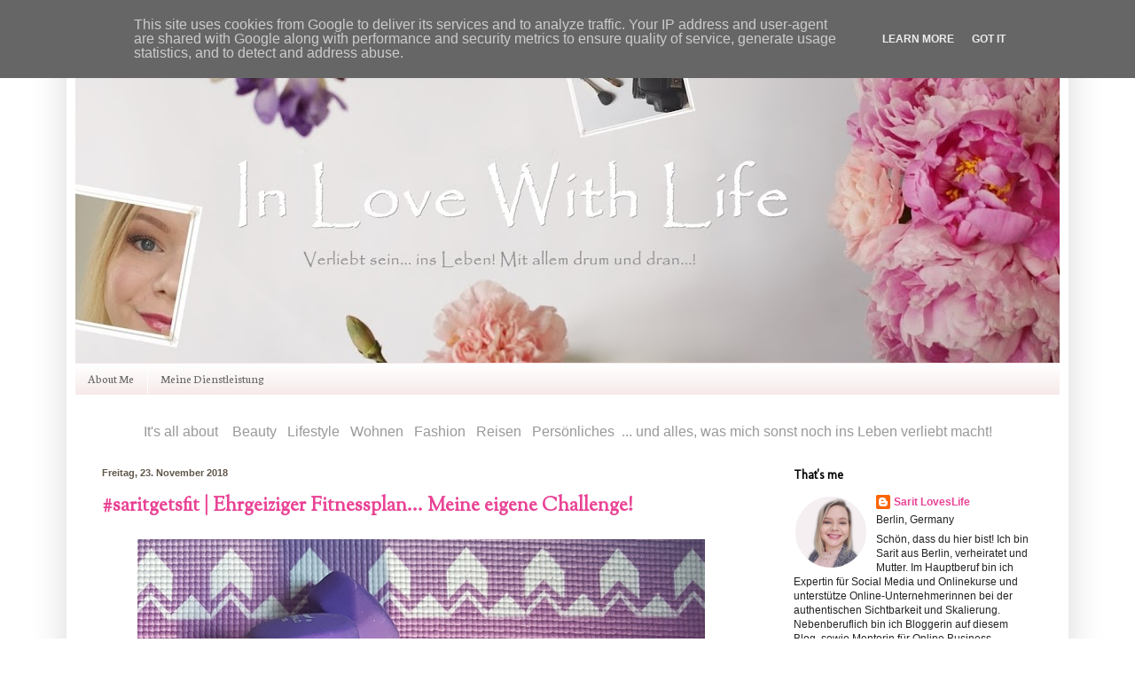

--- FILE ---
content_type: text/html; charset=UTF-8
request_url: https://www.inlovewithlife.de/search?updated-max=2018-12-02T13:00:00%2B01:00&max-results=3
body_size: 26930
content:
<!DOCTYPE html>
<html class='v2' dir='ltr' xmlns='http://www.w3.org/1999/xhtml' xmlns:b='http://www.google.com/2005/gml/b' xmlns:data='http://www.google.com/2005/gml/data' xmlns:expr='http://www.google.com/2005/gml/expr'>
<head>
<link href='https://www.blogger.com/static/v1/widgets/4128112664-css_bundle_v2.css' rel='stylesheet' type='text/css'/>
<!-- Global site tag (gtag.js) - Google Analytics -->
<script>
  window.dataLayer = window.dataLayer || [];
  function gtag(){dataLayer.push(arguments);}
  gtag('js', new Date());

  gtag('config');
</script>
<meta content='IE=EmulateIE7' http-equiv='X-UA-Compatible'/>
<meta content='width=1100' name='viewport'/>
<meta content='text/html; charset=UTF-8' http-equiv='Content-Type'/>
<meta content='blogger' name='generator'/>
<link href='https://www.inlovewithlife.de/favicon.ico' rel='icon' type='image/x-icon'/>
<link href='https://www.inlovewithlife.de/search?updated-max=2018-12-02T04:00:00-08:00&max-results=3' rel='canonical'/>
<link rel="alternate" type="application/atom+xml" title="&#9829; In Love With Life &#9829; - Atom" href="https://www.inlovewithlife.de/feeds/posts/default" />
<link rel="alternate" type="application/rss+xml" title="&#9829; In Love With Life &#9829; - RSS" href="https://www.inlovewithlife.de/feeds/posts/default?alt=rss" />
<link rel="service.post" type="application/atom+xml" title="&#9829; In Love With Life &#9829; - Atom" href="https://www.blogger.com/feeds/1733475784680899836/posts/default" />
<link rel="me" href="https://www.blogger.com/profile/16052872574792766248" />
<!--Can't find substitution for tag [blog.ieCssRetrofitLinks]-->
<meta content='InLoveWithLife ist ein Blog über Beauty, Lifestyle, Persönliches, Kreatives und alles, was wunderbar ist und mich ins Leben verliebt macht' name='description'/>
<meta content='https://www.inlovewithlife.de/search?updated-max=2018-12-02T04:00:00-08:00&max-results=3' property='og:url'/>
<meta content='♥ In Love With Life ♥' property='og:title'/>
<meta content='InLoveWithLife ist ein Blog über Beauty, Lifestyle, Persönliches, Kreatives und alles, was wunderbar ist und mich ins Leben verliebt macht' property='og:description'/>
<title>&#9829; In Love With Life &#9829;</title>
<meta content='InLoveWithLife ist ein Blog über Beauty, Lifestyle, Persönliches, Kreatives und alles, was wunderbar ist und mich ins Leben verliebt macht' name='description'/>
<style type='text/css'>@font-face{font-family:'Calligraffitti';font-style:normal;font-weight:400;font-display:swap;src:url(//fonts.gstatic.com/s/calligraffitti/v20/46k2lbT3XjDVqJw3DCmCFjE0vkFeOZdjppN_.woff2)format('woff2');unicode-range:U+0000-00FF,U+0131,U+0152-0153,U+02BB-02BC,U+02C6,U+02DA,U+02DC,U+0304,U+0308,U+0329,U+2000-206F,U+20AC,U+2122,U+2191,U+2193,U+2212,U+2215,U+FEFF,U+FFFD;}@font-face{font-family:'Molengo';font-style:normal;font-weight:400;font-display:swap;src:url(//fonts.gstatic.com/s/molengo/v17/I_uuMpWeuBzZNBtQXb1akwKso5f4bA.woff2)format('woff2');unicode-range:U+0100-02BA,U+02BD-02C5,U+02C7-02CC,U+02CE-02D7,U+02DD-02FF,U+0304,U+0308,U+0329,U+1D00-1DBF,U+1E00-1E9F,U+1EF2-1EFF,U+2020,U+20A0-20AB,U+20AD-20C0,U+2113,U+2C60-2C7F,U+A720-A7FF;}@font-face{font-family:'Molengo';font-style:normal;font-weight:400;font-display:swap;src:url(//fonts.gstatic.com/s/molengo/v17/I_uuMpWeuBzZNBtQXbNakwKso5c.woff2)format('woff2');unicode-range:U+0000-00FF,U+0131,U+0152-0153,U+02BB-02BC,U+02C6,U+02DA,U+02DC,U+0304,U+0308,U+0329,U+2000-206F,U+20AC,U+2122,U+2191,U+2193,U+2212,U+2215,U+FEFF,U+FFFD;}@font-face{font-family:'Neuton';font-style:normal;font-weight:400;font-display:swap;src:url(//fonts.gstatic.com/s/neuton/v24/UMBTrPtMoH62xUZCwYg6UCj1BoM5.woff2)format('woff2');unicode-range:U+0100-02BA,U+02BD-02C5,U+02C7-02CC,U+02CE-02D7,U+02DD-02FF,U+0304,U+0308,U+0329,U+1D00-1DBF,U+1E00-1E9F,U+1EF2-1EFF,U+2020,U+20A0-20AB,U+20AD-20C0,U+2113,U+2C60-2C7F,U+A720-A7FF;}@font-face{font-family:'Neuton';font-style:normal;font-weight:400;font-display:swap;src:url(//fonts.gstatic.com/s/neuton/v24/UMBTrPtMoH62xUZCz4g6UCj1Bg.woff2)format('woff2');unicode-range:U+0000-00FF,U+0131,U+0152-0153,U+02BB-02BC,U+02C6,U+02DA,U+02DC,U+0304,U+0308,U+0329,U+2000-206F,U+20AC,U+2122,U+2191,U+2193,U+2212,U+2215,U+FEFF,U+FFFD;}@font-face{font-family:'Sorts Mill Goudy';font-style:normal;font-weight:400;font-display:swap;src:url(//fonts.gstatic.com/s/sortsmillgoudy/v16/Qw3GZR9MED_6PSuS_50nEaVrfzgEbHQEj7E49PCrfQ.woff2)format('woff2');unicode-range:U+0100-02BA,U+02BD-02C5,U+02C7-02CC,U+02CE-02D7,U+02DD-02FF,U+0304,U+0308,U+0329,U+1D00-1DBF,U+1E00-1E9F,U+1EF2-1EFF,U+2020,U+20A0-20AB,U+20AD-20C0,U+2113,U+2C60-2C7F,U+A720-A7FF;}@font-face{font-family:'Sorts Mill Goudy';font-style:normal;font-weight:400;font-display:swap;src:url(//fonts.gstatic.com/s/sortsmillgoudy/v16/Qw3GZR9MED_6PSuS_50nEaVrfzgEbHoEj7E49PA.woff2)format('woff2');unicode-range:U+0000-00FF,U+0131,U+0152-0153,U+02BB-02BC,U+02C6,U+02DA,U+02DC,U+0304,U+0308,U+0329,U+2000-206F,U+20AC,U+2122,U+2191,U+2193,U+2212,U+2215,U+FEFF,U+FFFD;}</style>
<style id='page-skin-1' type='text/css'><!--
/*
-----------------------------------------------
Blogger Template Style
Name:     Simple
Designer: Blogger
URL:      www.blogger.com
----------------------------------------------- */
/* Variable definitions
====================
<Variable name="keycolor" description="Main Color" type="color" default="#66bbdd"/>
<Group description="Page Text" selector="body">
<Variable name="body.font" description="Font" type="font"
default="normal normal 12px Arial, Tahoma, Helvetica, FreeSans, sans-serif"/>
<Variable name="body.text.color" description="Text Color" type="color" default="#222222"/>
</Group>
<Group description="Backgrounds" selector=".body-fauxcolumns-outer">
<Variable name="body.background.color" description="Outer Background" type="color" default="#66bbdd"/>
<Variable name="content.background.color" description="Main Background" type="color" default="#ffffff"/>
<Variable name="header.background.color" description="Header Background" type="color" default="transparent"/>
</Group>
<Group description="Links" selector=".main-outer">
<Variable name="link.color" description="Link Color" type="color" default="#2288bb"/>
<Variable name="link.visited.color" description="Visited Color" type="color" default="#888888"/>
<Variable name="link.hover.color" description="Hover Color" type="color" default="#33aaff"/>
</Group>
<Group description="Blog Title" selector=".header h1">
<Variable name="header.font" description="Font" type="font"
default="normal normal 60px Arial, Tahoma, Helvetica, FreeSans, sans-serif"/>
<Variable name="header.text.color" description="Title Color" type="color" default="#3399bb" />
</Group>
<Group description="Blog Description" selector=".header .description">
<Variable name="description.text.color" description="Description Color" type="color"
default="#777777" />
</Group>
<Group description="Tabs Text" selector=".tabs-inner .widget li a">
<Variable name="tabs.font" description="Font" type="font"
default="normal normal 14px Arial, Tahoma, Helvetica, FreeSans, sans-serif"/>
<Variable name="tabs.text.color" description="Text Color" type="color" default="#999999"/>
<Variable name="tabs.selected.text.color" description="Selected Color" type="color" default="#000000"/>
</Group>
<Group description="Tabs Background" selector=".tabs-outer .PageList">
<Variable name="tabs.background.color" description="Background Color" type="color" default="#f5f5f5"/>
<Variable name="tabs.selected.background.color" description="Selected Color" type="color" default="#eeeeee"/>
</Group>
<Group description="Post Title" selector="h3.post-title, .comments h4">
<Variable name="post.title.font" description="Font" type="font"
default="normal normal 22px Arial, Tahoma, Helvetica, FreeSans, sans-serif"/>
</Group>
<Group description="Date Header" selector=".date-header">
<Variable name="date.header.color" description="Text Color" type="color"
default="#222222"/>
<Variable name="date.header.background.color" description="Background Color" type="color"
default="transparent"/>
<Variable name="date.header.font" description="Text Font" type="font"
default="normal bold 11px Arial, Tahoma, Helvetica, FreeSans, sans-serif"/>
<Variable name="date.header.padding" description="Date Header Padding" type="string" default="inherit"/>
<Variable name="date.header.letterspacing" description="Date Header Letter Spacing" type="string" default="inherit"/>
<Variable name="date.header.margin" description="Date Header Margin" type="string" default="inherit"/>
</Group>
<Group description="Post Footer" selector=".post-footer">
<Variable name="post.footer.text.color" description="Text Color" type="color" default="#666666"/>
<Variable name="post.footer.background.color" description="Background Color" type="color"
default="#f9f9f9"/>
<Variable name="post.footer.border.color" description="Shadow Color" type="color" default="#eeeeee"/>
</Group>
<Group description="Gadgets" selector="h2">
<Variable name="widget.title.font" description="Title Font" type="font"
default="normal bold 11px Arial, Tahoma, Helvetica, FreeSans, sans-serif"/>
<Variable name="widget.title.text.color" description="Title Color" type="color" default="#000000"/>
<Variable name="widget.alternate.text.color" description="Alternate Color" type="color" default="#999999"/>
</Group>
<Group description="Images" selector=".main-inner">
<Variable name="image.background.color" description="Background Color" type="color" default="#ffffff"/>
<Variable name="image.border.color" description="Border Color" type="color" default="#eeeeee"/>
<Variable name="image.text.color" description="Caption Text Color" type="color" default="#222222"/>
</Group>
<Group description="Accents" selector=".content-inner">
<Variable name="body.rule.color" description="Separator Line Color" type="color" default="#eeeeee"/>
<Variable name="tabs.border.color" description="Tabs Border Color" type="color" default="transparent"/>
</Group>
<Variable name="body.background" description="Body Background" type="background"
color="#ffffff" default="$(color) none repeat scroll top left"/>
<Variable name="body.background.override" description="Body Background Override" type="string" default=""/>
<Variable name="body.background.gradient.cap" description="Body Gradient Cap" type="url"
default="url(https://resources.blogblog.com/blogblog/data/1kt/simple/gradients_light.png)"/>
<Variable name="body.background.gradient.tile" description="Body Gradient Tile" type="url"
default="url(https://resources.blogblog.com/blogblog/data/1kt/simple/body_gradient_tile_light.png)"/>
<Variable name="content.background.color.selector" description="Content Background Color Selector" type="string" default=".content-inner"/>
<Variable name="content.padding" description="Content Padding" type="length" default="10px" min="0" max="100px"/>
<Variable name="content.padding.horizontal" description="Content Horizontal Padding" type="length" default="10px" min="0" max="100px"/>
<Variable name="content.shadow.spread" description="Content Shadow Spread" type="length" default="40px" min="0" max="100px"/>
<Variable name="content.shadow.spread.webkit" description="Content Shadow Spread (WebKit)" type="length" default="5px" min="0" max="100px"/>
<Variable name="content.shadow.spread.ie" description="Content Shadow Spread (IE)" type="length" default="10px" min="0" max="100px"/>
<Variable name="main.border.width" description="Main Border Width" type="length" default="0" min="0" max="10px"/>
<Variable name="header.background.gradient" description="Header Gradient" type="url" default="none"/>
<Variable name="header.shadow.offset.left" description="Header Shadow Offset Left" type="length" default="-1px" min="-50px" max="50px"/>
<Variable name="header.shadow.offset.top" description="Header Shadow Offset Top" type="length" default="-1px" min="-50px" max="50px"/>
<Variable name="header.shadow.spread" description="Header Shadow Spread" type="length" default="1px" min="0" max="100px"/>
<Variable name="header.padding" description="Header Padding" type="length" default="30px" min="0" max="100px"/>
<Variable name="header.border.size" description="Header Border Size" type="length" default="1px" min="0" max="10px"/>
<Variable name="header.bottom.border.size" description="Header Bottom Border Size" type="length" default="1px" min="0" max="10px"/>
<Variable name="header.border.horizontalsize" description="Header Horizontal Border Size" type="length" default="0" min="0" max="10px"/>
<Variable name="description.text.size" description="Description Text Size" type="string" default="140%"/>
<Variable name="tabs.margin.top" description="Tabs Margin Top" type="length" default="0" min="0" max="100px"/>
<Variable name="tabs.margin.side" description="Tabs Side Margin" type="length" default="30px" min="0" max="100px"/>
<Variable name="tabs.background.gradient" description="Tabs Background Gradient" type="url"
default="url(https://resources.blogblog.com/blogblog/data/1kt/simple/gradients_light.png)"/>
<Variable name="tabs.border.width" description="Tabs Border Width" type="length" default="1px" min="0" max="10px"/>
<Variable name="tabs.bevel.border.width" description="Tabs Bevel Border Width" type="length" default="1px" min="0" max="10px"/>
<Variable name="post.margin.bottom" description="Post Bottom Margin" type="length" default="25px" min="0" max="100px"/>
<Variable name="image.border.small.size" description="Image Border Small Size" type="length" default="2px" min="0" max="10px"/>
<Variable name="image.border.large.size" description="Image Border Large Size" type="length" default="5px" min="0" max="10px"/>
<Variable name="page.width.selector" description="Page Width Selector" type="string" default=".region-inner"/>
<Variable name="page.width" description="Page Width" type="string" default="auto"/>
<Variable name="main.section.margin" description="Main Section Margin" type="length" default="15px" min="0" max="100px"/>
<Variable name="main.padding" description="Main Padding" type="length" default="15px" min="0" max="100px"/>
<Variable name="main.padding.top" description="Main Padding Top" type="length" default="30px" min="0" max="100px"/>
<Variable name="main.padding.bottom" description="Main Padding Bottom" type="length" default="30px" min="0" max="100px"/>
<Variable name="paging.background"
color="#ffffff"
description="Background of blog paging area" type="background"
default="transparent none no-repeat scroll top center"/>
<Variable name="footer.bevel" description="Bevel border length of footer" type="length" default="0" min="0" max="10px"/>
<Variable name="mobile.background.overlay" description="Mobile Background Overlay" type="string"
default="transparent none repeat scroll top left"/>
<Variable name="mobile.background.size" description="Mobile Background Size" type="string" default="auto"/>
<Variable name="mobile.button.color" description="Mobile Button Color" type="color" default="#ffffff" />
<Variable name="startSide" description="Side where text starts in blog language" type="automatic" default="left"/>
<Variable name="endSide" description="Side where text ends in blog language" type="automatic" default="right"/>
*/
/* Content
----------------------------------------------- */
body {
font: normal normal 12px Arial, Tahoma, Helvetica, FreeSans, sans-serif;
color: #222222;
background: #ffffff none no-repeat scroll center center;
padding: 0 40px 40px 40px;
}
html body .region-inner {
min-width: 0;
max-width: 100%;
width: auto;
}
h2 {
font-size: 22px;
}
a:link {
text-decoration:none;
color: #e94295;
}
a:visited {
text-decoration:none;
color: #a64d79;
}
a:hover {
text-decoration:underline;
color: #f973b5;
}
.body-fauxcolumn-outer .fauxcolumn-inner {
background: transparent none repeat scroll top left;
_background-image: none;
}
.body-fauxcolumn-outer .cap-top {
position: absolute;
z-index: 1;
height: 400px;
width: 100%;
}
.body-fauxcolumn-outer .cap-top .cap-left {
width: 100%;
background: transparent none repeat-x scroll top left;
_background-image: none;
}
.content-outer {
-moz-box-shadow: 0 0 40px rgba(0, 0, 0, .15);
-webkit-box-shadow: 0 0 5px rgba(0, 0, 0, .15);
-goog-ms-box-shadow: 0 0 10px #333333;
box-shadow: 0 0 40px rgba(0, 0, 0, .15);
margin-bottom: 1px;
}
.content-inner {
padding: 10px 10px;
}
.content-inner {
background-color: #ffffff;
}
/* Header
----------------------------------------------- */
.header-outer {
background: transparent none repeat-x scroll 0 -400px;
_background-image: none;
}
.Header h1 {
font: normal bold 70px Calligraffitti;
color: #741b47;
text-shadow: -1px -1px 1px rgba(0, 0, 0, .2);
}
.Header h1 a {
color: #741b47;
}
.Header .description {
font-size: 140%;
color: #4c1130;
}
.header-inner .Header .titlewrapper {
padding: 22px 30px;
}
.header-inner .Header .descriptionwrapper {
padding: 0 30px;
}
/* Tabs
----------------------------------------------- */
.tabs-inner .section:first-child {
border-top: 1px solid transparent;
}
.tabs-inner .section:first-child ul {
margin-top: -1px;
border-top: 1px solid transparent;
border-left: 0 solid transparent;
border-right: 0 solid transparent;
}
.tabs-inner .widget ul {
background: #f6e6e6 url(https://www.blogblog.com/1kt/simple/gradients_light.png) repeat-x scroll 0 -800px;
_background-image: none;
border-bottom: 1px solid transparent;
margin-top: 0;
margin-left: -30px;
margin-right: -30px;
}
.tabs-inner .widget li a {
display: inline-block;
padding: .6em 1em;
font: normal normal 14px Neuton;
color: #666666;
border-left: 1px solid #ffffff;
border-right: 1px solid transparent;
}
.tabs-inner .widget li:first-child a {
border-left: none;
}
.tabs-inner .widget li.selected a, .tabs-inner .widget li a:hover {
color: #f973b5;
background-color: transparent;
text-decoration: none;
}
/* Columns
----------------------------------------------- */
.main-outer {
border-top: 0 solid transparent;
}
.fauxcolumn-left-outer .fauxcolumn-inner {
border-right: 1px solid transparent;
}
.fauxcolumn-right-outer .fauxcolumn-inner {
border-left: 1px solid transparent;
}
/* Headings
----------------------------------------------- */
div.widget > h2,
div.widget h2.title {
margin: 0 0 1em 0;
font: normal bold 14px Molengo;
color: #000000;
}
/* Widgets
----------------------------------------------- */
.widget .zippy {
color: #999999;
text-shadow: 2px 2px 1px rgba(0, 0, 0, .1);
}
.widget .popular-posts ul {
list-style: none;
}
/* Posts
----------------------------------------------- */
h2.date-header {
font: normal bold 11px Arial, Tahoma, Helvetica, FreeSans, sans-serif;
}
.date-header span {
background-color: transparent;
color: #61574c;
padding: inherit;
letter-spacing: inherit;
margin: inherit;
}
.main-inner {
padding-top: 30px;
padding-bottom: 30px;
}
.main-inner .column-center-inner {
padding: 0 15px;
}
.main-inner .column-center-inner .section {
margin: 0 15px;
}
.post {
margin: 0 0 25px 0;
}
h3.post-title, .comments h4 {
font: normal bold 22px Sorts Mill Goudy;
margin: .75em 0 0;
}
.post-body {
font-size: 110%;
line-height: 1.4;
position: relative;
}
.post-body img, .post-body .tr-caption-container, .Profile img, .Image img,
.BlogList .item-thumbnail img {
padding: 2px;
background: #ffffff;
border: 1px solid #ffffff;
-moz-box-shadow: 1px 1px 5px rgba(0, 0, 0, .1);
-webkit-box-shadow: 1px 1px 5px rgba(0, 0, 0, .1);
box-shadow: 1px 1px 5px rgba(0, 0, 0, .1);
}
.post-body img, .post-body .tr-caption-container {
padding: 5px;
}
.post-body .tr-caption-container {
color: #222222;
}
.post-body .tr-caption-container img {
padding: 0;
background: transparent;
border: none;
-moz-box-shadow: 0 0 0 rgba(0, 0, 0, .1);
-webkit-box-shadow: 0 0 0 rgba(0, 0, 0, .1);
box-shadow: 0 0 0 rgba(0, 0, 0, .1);
}
.post-header {
margin: 0 0 1.5em;
line-height: 1.6;
font-size: 90%;
}
.post-footer {
margin: 20px -2px 0;
padding: 5px 10px;
color: #222222;
background-color: #f3f3f3;
border-bottom: 1px solid #eeeeee;
line-height: 1.6;
font-size: 90%;
}
#comments .comment-author {
padding-top: 1.5em;
border-top: 1px solid transparent;
background-position: 0 1.5em;
}
#comments .comment-author:first-child {
padding-top: 0;
border-top: none;
}
.avatar-image-container {
margin: .2em 0 0;
}
#comments .avatar-image-container img {
border: 1px solid #ffffff;
}
/* Comments
----------------------------------------------- */
.comments .comments-content .icon.blog-author {
background-repeat: no-repeat;
background-image: url([data-uri]);
}
.comments .comments-content .loadmore a {
border-top: 1px solid #999999;
border-bottom: 1px solid #999999;
}
.comments .comment-thread.inline-thread {
background-color: #f3f3f3;
}
.comments .continue {
border-top: 2px solid #999999;
}
/* Accents
---------------------------------------------- */
.section-columns td.columns-cell {
border-left: 1px solid transparent;
}
.blog-pager {
background: transparent none no-repeat scroll top center;
}
.blog-pager-older-link, .home-link,
.blog-pager-newer-link {
background-color: #ffffff;
padding: 5px;
}
.footer-outer {
border-top: 0 dashed #bbbbbb;
}
/* Mobile
----------------------------------------------- */
body.mobile  {
background-size: auto;
}
.mobile .body-fauxcolumn-outer {
background: transparent none repeat scroll top left;
}
.mobile .body-fauxcolumn-outer .cap-top {
background-size: 100% auto;
}
.mobile .content-outer {
-webkit-box-shadow: 0 0 3px rgba(0, 0, 0, .15);
box-shadow: 0 0 3px rgba(0, 0, 0, .15);
}
.mobile .tabs-inner .widget ul {
margin-left: 0;
margin-right: 0;
}
.mobile .post {
margin: 0;
}
.mobile .main-inner .column-center-inner .section {
margin: 0;
}
.mobile .date-header span {
padding: 0.1em 10px;
margin: 0 -10px;
}
.mobile h3.post-title {
margin: 0;
}
.mobile .blog-pager {
background: transparent none no-repeat scroll top center;
}
.mobile .footer-outer {
border-top: none;
}
.mobile .main-inner, .mobile .footer-inner {
background-color: #ffffff;
}
.mobile-index-contents {
color: #222222;
}
.mobile-link-button {
background-color: #e94295;
}
.mobile-link-button a:link, .mobile-link-button a:visited {
color: #ffffff;
}
.mobile .tabs-inner .section:first-child {
border-top: none;
}
.mobile .tabs-inner .PageList .widget-content {
background-color: transparent;
color: #f973b5;
border-top: 1px solid transparent;
border-bottom: 1px solid transparent;
}
.mobile .tabs-inner .PageList .widget-content .pagelist-arrow {
border-left: 1px solid transparent;
}
#comments h4 {
font-size: 24px;
font-weight: normal;
margin: 20px 0;
}
.cm_wrap {
clear: both;
margin-bottom: 10px;
float: right;
width: 100%;
}
.cm_head {
margin: 0;
width: 70px;
float: left;
}
.cm_avatar {
margin: 0;
vertical-align: middle;
border: 1px solid #DDD;
padding: 3px;
background-image:  url(https://img846.imageshack.us/img846/7357/unled1oww.jpg);
background-position:center;
background-repeat:no-repeat;
width: 35px;
height: 35px;
}
.cm_reply {
padding-top: 5px;
}
.cm_reply a {
display: inline-block;
margin: 0;
padding: 1px 6px;
border: 1px solid #C4C4C4;
border-top-color: #E4E4E4;
border-left-color: #E4E4E4;
color: #424242 !important;
text-align: center;
text-shadow: 0 -1px 0 white;
text-decoration: none;
-webkit-border-radius: 2px;
-moz-border-radius: 2px;
border-radius: 2px;
background: #EDEDED;
background: -webkit-gradient( linear, left top, left bottom, color-stop(.2, white), color-stop(1, #E5E5E5) );
background: -moz-linear-gradient( center top, white 20%, #E5E5E5 100% );
font: 11px/18px sans-serif;
}
.cm_reply a:hover {
text-decoration: none !important;;
background: #ccc;;
background: -webkit-gradient(linear,left top,left bottom,color-stop(.2, #eeeeee),color-stop(1, #cccccc));;
background: -moz-linear-gradient(center top,#eeeeee 20%,#cccccc 100%);;
}
.cm_entry {
padding: 16px;
background: #F7F7F7;
border: 1px solid #E4E4E4;
overflow: hidden;
}
.cm_arrow {
display: block;
width: 9px;
height: 18px;
background: url(https://3.bp.blogspot.com/-NONrBLhghFk/To0nNB1LmkI/AAAAAAAAAI4/CAuzDfYiCiU/s1600/comment-arrow.gif) no-repeat;
position: absolute;
margin-left: -25px;
}
.cm_info {
margin-bottom: 5px;
}
.cm_name {
font-weight: bold;
font-size: 12px;
float: left;
}
.cm_date {
font-size: 10px;
float: right;
font-style: italic;
color: #CCC;
}
.cm_entry p {
margin: 0;
font-size: 13px;
color: #666;
}
.cm_pagenavi {
font-size: 10px;
text-transform: uppercase;
color: #666;
text-shadow: 1px 1px white;
font-weight: bold;
}
.cm_pagenavi a {
color: #666;
text-decoration: none;
padding:10px;
}
.cm_pagenavi a:hover {
text-decoration: underline
}
.cm_pagenavi span {
color: #888;
background: white;
padding: 4px;
border: 1px solid #E0E0E0;
}
.post-body img, .post-body .tr-caption-container, .Profile img,
.Image img, .BlogList .item-thumbnail img {
border: 0;
-webkit-box-shadow: 0 0 0 rgba(0, 0, 0, 0) !important;
-moz-box-shadow: 0 0 0 rgba(0, 0, 0, 0) !important;
box-shadow: 0 0 0 rgba(0, 0, 0, 0) !important;
background: transparent !important;
}
--></style>
<style id='template-skin-1' type='text/css'><!--
body {
min-width: 1130px;
}
.content-outer, .content-fauxcolumn-outer, .region-inner {
min-width: 1130px;
max-width: 1130px;
_width: 1130px;
}
.main-inner .columns {
padding-left: 0px;
padding-right: 330px;
}
.main-inner .fauxcolumn-center-outer {
left: 0px;
right: 330px;
/* IE6 does not respect left and right together */
_width: expression(this.parentNode.offsetWidth -
parseInt("0px") -
parseInt("330px") + 'px');
}
.main-inner .fauxcolumn-left-outer {
width: 0px;
}
.main-inner .fauxcolumn-right-outer {
width: 330px;
}
.main-inner .column-left-outer {
width: 0px;
right: 100%;
margin-left: -0px;
}
.main-inner .column-right-outer {
width: 330px;
margin-right: -330px;
}
#layout {
min-width: 0;
}
#layout .content-outer {
min-width: 0;
width: 800px;
}
#layout .region-inner {
min-width: 0;
width: auto;
}
--></style>
<meta content='ef780ec56343da555bf389734572c819' name='verification'/>
<meta content='632a495ae1782446ee8834b9c900c736' name='p:domain_verify'/>
<link href='https://www.blogger.com/dyn-css/authorization.css?targetBlogID=1733475784680899836&amp;zx=a6e297f3-eb15-4e78-a267-a25de773f249' media='none' onload='if(media!=&#39;all&#39;)media=&#39;all&#39;' rel='stylesheet'/><noscript><link href='https://www.blogger.com/dyn-css/authorization.css?targetBlogID=1733475784680899836&amp;zx=a6e297f3-eb15-4e78-a267-a25de773f249' rel='stylesheet'/></noscript>
<meta name='google-adsense-platform-account' content='ca-host-pub-1556223355139109'/>
<meta name='google-adsense-platform-domain' content='blogspot.com'/>

<script type="text/javascript" language="javascript">
  // Supply ads personalization default for EEA readers
  // See https://www.blogger.com/go/adspersonalization
  adsbygoogle = window.adsbygoogle || [];
  if (typeof adsbygoogle.requestNonPersonalizedAds === 'undefined') {
    adsbygoogle.requestNonPersonalizedAds = 1;
  }
</script>


</head>
<body class='loading'>
<div class='navbar no-items section' id='navbar'>
</div>
<div class='body-fauxcolumns'>
<div class='fauxcolumn-outer body-fauxcolumn-outer'>
<div class='cap-top'>
<div class='cap-left'></div>
<div class='cap-right'></div>
</div>
<div class='fauxborder-left'>
<div class='fauxborder-right'></div>
<div class='fauxcolumn-inner'>
</div>
</div>
<div class='cap-bottom'>
<div class='cap-left'></div>
<div class='cap-right'></div>
</div>
</div>
</div>
<div class='content'>
<div class='content-fauxcolumns'>
<div class='fauxcolumn-outer content-fauxcolumn-outer'>
<div class='cap-top'>
<div class='cap-left'></div>
<div class='cap-right'></div>
</div>
<div class='fauxborder-left'>
<div class='fauxborder-right'></div>
<div class='fauxcolumn-inner'>
</div>
</div>
<div class='cap-bottom'>
<div class='cap-left'></div>
<div class='cap-right'></div>
</div>
</div>
</div>
<div class='content-outer'>
<div class='content-cap-top cap-top'>
<div class='cap-left'></div>
<div class='cap-right'></div>
</div>
<div class='fauxborder-left content-fauxborder-left'>
<div class='fauxborder-right content-fauxborder-right'></div>
<div class='content-inner'>
<header>
<div class='header-outer'>
<div class='header-cap-top cap-top'>
<div class='cap-left'></div>
<div class='cap-right'></div>
</div>
<div class='fauxborder-left header-fauxborder-left'>
<div class='fauxborder-right header-fauxborder-right'></div>
<div class='region-inner header-inner'>
<div class='header section' id='header'><div class='widget Header' data-version='1' id='Header1'>
<div id='header-inner'>
<a href='https://www.inlovewithlife.de/' style='display: block'>
<img alt='♥ In Love With Life ♥' height='369px; ' id='Header1_headerimg' src='https://blogger.googleusercontent.com/img/b/R29vZ2xl/AVvXsEgou0stadSP_ZQ5Z88LW4LS199Hv_HyhlyKKvDAzbGtyLQ84BFfZgxXf5Q-Npqtv3fUgb2SSOxrdJ66xFAxjK4aSjQXri7-1WYktwVxhI5TVJi92p84t4ZI6bXg7YZgD2rOpRY11HXUMdKl/s1110/Header+In+Love+With+Life.JPG' style='display: block' width='1110px; '/>
</a>
</div>
</div></div>
</div>
</div>
<div class='header-cap-bottom cap-bottom'>
<div class='cap-left'></div>
<div class='cap-right'></div>
</div>
</div>
</header>
<div class='tabs-outer'>
<div class='tabs-cap-top cap-top'>
<div class='cap-left'></div>
<div class='cap-right'></div>
</div>
<div class='fauxborder-left tabs-fauxborder-left'>
<div class='fauxborder-right tabs-fauxborder-right'></div>
<div class='region-inner tabs-inner'>
<div class='tabs section' id='crosscol'><div class='widget PageList' data-version='1' id='PageList1'>
<div class='widget-content'>
<ul>
<li>
<a href='https://www.inlovewithlife.de/p/uber-mich.html'>About Me</a>
</li>
<li>
<a href='https://www.inlovewithlife.de/p/meine-dienstleistung.html'>Meine Dienstleistung</a>
</li>
</ul>
<div class='clear'></div>
</div>
</div></div>
<div class='tabs section' id='crosscol-overflow'><div class='widget Text' data-version='1' id='Text2'>
<div class='widget-content'>
<div align="center"><span style="font-size:135%;color:#999999;"><span>It's all about &nbsp; &nbsp;Beauty         &nbsp;&nbsp;Lifestyle         &nbsp;&nbsp;Wohnen         &nbsp;&nbsp;Fashion          &nbsp;&nbsp;Reisen          &nbsp;&nbsp;Persönliches &nbsp;... und alles, was mich sonst noch ins Leben  verliebt  macht!</span></span></div>
</div>
<div class='clear'></div>
</div></div>
</div>
</div>
<div class='tabs-cap-bottom cap-bottom'>
<div class='cap-left'></div>
<div class='cap-right'></div>
</div>
</div>
<div class='main-outer'>
<div class='main-cap-top cap-top'>
<div class='cap-left'></div>
<div class='cap-right'></div>
</div>
<div class='fauxborder-left main-fauxborder-left'>
<div class='fauxborder-right main-fauxborder-right'></div>
<div class='region-inner main-inner'>
<div class='columns fauxcolumns'>
<div class='fauxcolumn-outer fauxcolumn-center-outer'>
<div class='cap-top'>
<div class='cap-left'></div>
<div class='cap-right'></div>
</div>
<div class='fauxborder-left'>
<div class='fauxborder-right'></div>
<div class='fauxcolumn-inner'>
</div>
</div>
<div class='cap-bottom'>
<div class='cap-left'></div>
<div class='cap-right'></div>
</div>
</div>
<div class='fauxcolumn-outer fauxcolumn-left-outer'>
<div class='cap-top'>
<div class='cap-left'></div>
<div class='cap-right'></div>
</div>
<div class='fauxborder-left'>
<div class='fauxborder-right'></div>
<div class='fauxcolumn-inner'>
</div>
</div>
<div class='cap-bottom'>
<div class='cap-left'></div>
<div class='cap-right'></div>
</div>
</div>
<div class='fauxcolumn-outer fauxcolumn-right-outer'>
<div class='cap-top'>
<div class='cap-left'></div>
<div class='cap-right'></div>
</div>
<div class='fauxborder-left'>
<div class='fauxborder-right'></div>
<div class='fauxcolumn-inner'>
</div>
</div>
<div class='cap-bottom'>
<div class='cap-left'></div>
<div class='cap-right'></div>
</div>
</div>
<!-- corrects IE6 width calculation -->
<div class='columns-inner'>
<div class='column-center-outer'>
<div class='column-center-inner'>
<div class='main section' id='main'><div class='widget Blog' data-version='1' id='Blog1'>
<div class='blog-posts hfeed'>

          <div class="date-outer">
        
<h2 class='date-header'><span>Freitag, 23. November 2018</span></h2>

          <div class="date-posts">
        
<div class='post-outer'>
<div class='post hentry'>
<a name='9030809232861464173'></a>
<h3 class='post-title entry-title'>
<a href='https://www.inlovewithlife.de/2018/11/saritgetsfit-ehrgeiziger-fitnessplan-challenge.html'>#saritgetsfit | Ehrgeiziger Fitnessplan... Meine eigene Challenge!</a>
</h3>
<div class='post-header'>
<div class='post-header-line-1'></div>
</div>
<div class='post-body entry-content' id='post-body-9030809232861464173'>
<div class="separator" style="clear: both; text-align: center;">
<a href="https://blogger.googleusercontent.com/img/b/R29vZ2xl/AVvXsEg2SAgYyKUQXQ21xX7-gsbi4GN-L7yQ-V8CRzwYM9Wm2vwOGpP-mOY_wELNT9A3PjbR2KY1Bfh2eCJyejOngJ1PXnETMqg29HnAXYKnBbey1Nda1H-agl5Xtnr4uv-eCrZ6DCu_8HRkN4NO/s1600/20181015_114956.jpg" imageanchor="1" style="margin-left: 1em; margin-right: 1em;"><img border="0" data-original-height="414" data-original-width="640" src="https://blogger.googleusercontent.com/img/b/R29vZ2xl/AVvXsEg2SAgYyKUQXQ21xX7-gsbi4GN-L7yQ-V8CRzwYM9Wm2vwOGpP-mOY_wELNT9A3PjbR2KY1Bfh2eCJyejOngJ1PXnETMqg29HnAXYKnBbey1Nda1H-agl5Xtnr4uv-eCrZ6DCu_8HRkN4NO/s1600/20181015_114956.jpg" /></a></div>
<br />
<div style="text-align: justify;">
Im nächsten Sommer ist es soweit... ich werde 40! VIERZIG! Ich kann es selbst kaum glauben, weil ich mich einfach nicht so fühle und mein Gesicht auch nicht danach aussieht, mein Spiegelbild mir also vorgaugelt, ich sei jünger. Und mein Kopf sowieso! Aber ich merke es am Körper. Fit werden und sein ist nicht mehr so einfach, wie noch vor 15, 20 Jahren und ich muss es leider sagen wie es ist... ich habe in den letzten Monaten zugenommen. Woran es liegt? Bewegungsmangel dank aktuellem Job und der festen Arbeitszeit, die dafür sorgt, dass ich immer erst relativ spät beim Sport wäre, der viele Stress, der mich müde und antriebslos macht, die vielen Kuchen und Süßigkeiten, die von Kollegen mitgebracht werden... Und aus "nur am Wochenende naschen" ist "von Freitag bis Sonntag Süßigkeiten und Chips wie eine Raupe Nimmersatt futtern" geworden.&nbsp;</div>
<br />
<div class="separator" style="clear: both; text-align: center;">
<a href="https://blogger.googleusercontent.com/img/b/R29vZ2xl/AVvXsEgzZ85Vsd7OKSdp-JHAeJunm-T5-UOhZ9NQS7BwRRnc9sn9BxEsl5beH7aUOg60bBFvF6pCsisbTA8AciVTVTlWBHYQ06sAqbedU943rb3d3OozAYpYeuaVAchB24IzqiSXwuSrkL-vHMvp/s1600/20180811_094902.jpg" imageanchor="1" style="margin-left: 1em; margin-right: 1em;"><img border="0" data-original-height="973" data-original-width="640" height="640" src="https://blogger.googleusercontent.com/img/b/R29vZ2xl/AVvXsEgzZ85Vsd7OKSdp-JHAeJunm-T5-UOhZ9NQS7BwRRnc9sn9BxEsl5beH7aUOg60bBFvF6pCsisbTA8AciVTVTlWBHYQ06sAqbedU943rb3d3OozAYpYeuaVAchB24IzqiSXwuSrkL-vHMvp/s640/20180811_094902.jpg" width="419" /></a></div>
<div style="text-align: center;">
<span style="font-size: x-small;">Hier war ich beim Sweatlife Festival von lululemon im September, das Set aus Leggings /Sport-BH hatte ich gewonnen.</span></div>
<br />
<div style="text-align: justify;">
Vor einem Monat habe ich angefangen, gegenzusteuern. Ich habe mit <a href="https://www.vitelements.com/stoffwechselkur/" rel="nofollow" target="_blank">Vitalstoffriegeln </a>eine Woche lang eine "Stoffwechselkur" gemacht, um diesen zu "resetten". Eine Woche lange habe ich jeden Tag 7-9 Vitalstoffriegel gegessen und so dafür gesorgt, dass ich im Kaloriendefizit bin, es meinem Körper aber dennoch an nichts mangelt und so nicht in den Hungermodus geht. Heißhunger ist komplett ausgeblieben, ich habe durch die Riegel immer mindestens 3 Liter Wasser getrunken und in der einen Woche auf diese Weise 2,3 kg abgenommen. Und obwohl ich danach wieder normal und auch Süßkram gegessen habe, konnte ich mein Gewicht halten und das Beste: Mein permanenter Blähbauch war auch endlich weg!</div>
<br />
<div class="separator" style="clear: both; text-align: center;">
<a href="https://blogger.googleusercontent.com/img/b/R29vZ2xl/AVvXsEidJHIAt6xO1BODQah1D2AvqkYm87-T_MRN8R4xoJvhzyK66FD-7pvJsx-OkfU4wXjrHPmqGDYj_sxlQdeSrWkB5a9m4qbMpQwzHBekANI4LIBNfnoyQgsCd7ZYOwLt7LJ-lIvWl4PExOOH/s1600/20180811_095907.jpg" imageanchor="1" style="margin-left: 1em; margin-right: 1em;"><img border="0" data-original-height="462" data-original-width="640" height="462" src="https://blogger.googleusercontent.com/img/b/R29vZ2xl/AVvXsEidJHIAt6xO1BODQah1D2AvqkYm87-T_MRN8R4xoJvhzyK66FD-7pvJsx-OkfU4wXjrHPmqGDYj_sxlQdeSrWkB5a9m4qbMpQwzHBekANI4LIBNfnoyQgsCd7ZYOwLt7LJ-lIvWl4PExOOH/s640/20180811_095907.jpg" width="640" /></a></div>
<br />
<div style="text-align: justify;">
Schön, dass das Gewicht nicht wieder hochgegangen ist. Aber nur das war ja nicht mein Anspruch. Ich will ja mehr, will wieder schlank und fit werden. Und ich habe mir ein ehrgeiziges Ziel gesetzt: An meinem 40. Geburtstag im nächsten Sommer möchte ich in der Form meines Lebens sein! Ich war nie besonders sportlich. Ich hatte sportlichere Phasen, aber eine richtig fitte Sportskanone war ich nie. Ich weiß also nicht, ob ich das überhaupt kann. Aber das kann ich ja nur rausfinden, in dem ich es versuche! Mein Ziel bis zu meinem Geburtstag: 15 kg abnehmen und Muskeln aufbauen.</div>
<div style="text-align: justify;">
<br /></div>
<div style="text-align: justify;">
<b>Wie? Mit Intervall-Fasten, gesunden (!) Naschereien und natürlich Sport!</b></div>
<br />
<div class="separator" style="clear: both; text-align: center;">
<a href="https://blogger.googleusercontent.com/img/b/R29vZ2xl/AVvXsEjZVfCEvYPx3SGnO5sVeAiPWppaM62IUGVLeDpuuw0CowmC1fZK06ofTlxFf08zOJvmp63JS0cCrtNv9WUqX3_fko0vvB_M7n0nsVwFICUl5vGIiUwIWD-nj-KHqr-8cW38oPsmYk7Tiktg/s1600/IMG_0401.JPG" imageanchor="1" style="margin-left: 1em; margin-right: 1em;"><img border="0" data-original-height="463" data-original-width="640" src="https://blogger.googleusercontent.com/img/b/R29vZ2xl/AVvXsEjZVfCEvYPx3SGnO5sVeAiPWppaM62IUGVLeDpuuw0CowmC1fZK06ofTlxFf08zOJvmp63JS0cCrtNv9WUqX3_fko0vvB_M7n0nsVwFICUl5vGIiUwIWD-nj-KHqr-8cW38oPsmYk7Tiktg/s1600/IMG_0401.JPG" /></a></div>
<div style="text-align: center;">
<span style="font-size: x-small;">"Schlank durch Intervall-Fasten", "Sweet Clean Eating", "Die 30-Tage Body-Challenge", Trias Verlag</span></div>
<br />
<div style="text-align: justify;">
Vom Intervall-Fasten hatte ich euch letztes Jahr im März schon einmal erzählt. Damit hatte ich schon mal ein paar Kilos verloren, es dann aber - warum auch immer -&nbsp; nicht mehr durchgezogen. Um meinen Süßappetit zu stillen, möchte ich gerne auf Clean Eating setzen und meine Süßigkeiten selbst herstellen.</div>
<br />
<div class="separator" style="clear: both; text-align: center;">
<a href="https://blogger.googleusercontent.com/img/b/R29vZ2xl/AVvXsEjzEshQVheuwuagB4kxnHi3SX71dy9_rkFAE9Y74lY665axh6MwMntZMWRBS-OdJqyrtRKrgM0Fksticl5tAB1peUWW3ACOfERrqMtVV6_47legUrqS4EPiT8LcJP0FQgqy497I7R_ZZbmQ/s1600/20180726_095733.jpg" imageanchor="1" style="margin-left: 1em; margin-right: 1em;"><img border="0" data-original-height="516" data-original-width="640" height="516" src="https://blogger.googleusercontent.com/img/b/R29vZ2xl/AVvXsEjzEshQVheuwuagB4kxnHi3SX71dy9_rkFAE9Y74lY665axh6MwMntZMWRBS-OdJqyrtRKrgM0Fksticl5tAB1peUWW3ACOfERrqMtVV6_47legUrqS4EPiT8LcJP0FQgqy497I7R_ZZbmQ/s640/20180726_095733.jpg" width="640" /></a></div>
<br />
<div style="text-align: justify;">
Bei Sport möchte ich auf Kraftsport und Yoga setzen. Ich bin aber noch unschlüssig, ob ich meine Mitgliedschaft im Fitness-Studio im Mai nächsten Jahres verlängere oder kündige und auf Sport zu Hause setze und mir ein bisschen <a href="https://www.gorillasports.de/" target="_blank">Equipment zum Beispiel hier</a> dafür zulege. Welche Erfahrung habt ihr gemacht? Könnt ihr euch mehr motivieren, wenn ihr ins Fitness-Studio geht oder macht ihr lieber z.B. mit YouTube-Videos Sport zu Hause auf der Yoga-Matte?</div>
<div class="separator" style="clear: both; text-align: center;">
</div>
<br />
<div class="separator" style="clear: both; text-align: center;">
<a href="https://blogger.googleusercontent.com/img/b/R29vZ2xl/AVvXsEjB_y7c5M398DWAKK07tSTDy__3E9i9mPwQk6RE5G6DF-pIRwZm7dowtm3NciyMT4-TTJOMgULrYAPMhJ3iYfwusfUimEE_SFmmxC2CLofT_rvMRXHRHJkVxzQ6Zps52AWWy8KkraibE9yI/s1600/100064-00019-0032_07.jpg" imageanchor="1" style="margin-left: 1em; margin-right: 1em;"><img border="0" data-original-height="328" data-original-width="640" height="328" src="https://blogger.googleusercontent.com/img/b/R29vZ2xl/AVvXsEjB_y7c5M398DWAKK07tSTDy__3E9i9mPwQk6RE5G6DF-pIRwZm7dowtm3NciyMT4-TTJOMgULrYAPMhJ3iYfwusfUimEE_SFmmxC2CLofT_rvMRXHRHJkVxzQ6Zps52AWWy8KkraibE9yI/s640/100064-00019-0032_07.jpg" width="640" /></a></div>
<br />
<div style="text-align: justify;">
Meint ihr, dass ich das schaffe? Habt ihr Lust, meinen Weg zu verfolgen? Bei <a href="https://www.instagram.com/saritloveslife" target="_blank">Instagram </a>zeige ich immer wieder Updates und würde mich freuen, wenn ihr mir auch dort folgt!</div>
<div style="text-align: justify;">
<br /></div>
<div style="text-align: justify;">
<b><span style="color: #e06666; font-size: large;">Wie motiviert ihr euch zu Sport und gesunder Ernährung? Zählt ihr Kalorien oder Punkte? Wie schafft ihr es, Zucker zu reduzieren?</span></b></div>
<br />
<div class="separator" style="clear: both; text-align: center;">
<a href="https://blogger.googleusercontent.com/img/b/R29vZ2xl/AVvXsEjE4haukc85I-f8pwPkCvD-oaTO9rMxRTUMhFj3Rs5uMkaYE3jM8iyP3EBDdSY5NrJuMocYg7617Qzh-lB64bIRTT9jUR4Rwwz5o7H5EgyLAry4FSukiL9YRf-pShl5AkIh2qNil9P9rYCa/s1600/Unterschrift%252Bde.jpg" imageanchor="1" style="margin-left: 1em; margin-right: 1em;"><img border="0" data-original-height="50" data-original-width="200" src="https://blogger.googleusercontent.com/img/b/R29vZ2xl/AVvXsEjE4haukc85I-f8pwPkCvD-oaTO9rMxRTUMhFj3Rs5uMkaYE3jM8iyP3EBDdSY5NrJuMocYg7617Qzh-lB64bIRTT9jUR4Rwwz5o7H5EgyLAry4FSukiL9YRf-pShl5AkIh2qNil9P9rYCa/s1600/Unterschrift%252Bde.jpg" /></a></div>
<br />
<div style='clear: both;'></div>
</div>
<div class='post-footer'>
<div class='post-footer-line post-footer-line-1'><span class='post-author vcard'>
Eingestellt von
<span class='fn'>
<a href='https://www.blogger.com/profile/16052872574792766248' rel='author' title='author profile'>
Sarit LovesLife
</a>
</span>
</span>
<span class='post-timestamp'>
um
<a class='timestamp-link' href='https://www.inlovewithlife.de/2018/11/saritgetsfit-ehrgeiziger-fitnessplan-challenge.html' rel='bookmark' title='permanent link'><abbr class='published' title='2018-11-23T08:00:00+01:00'>08:00</abbr></a>
</span>
<span class='post-comment-link'>
<a class='comment-link' href='https://www.inlovewithlife.de/2018/11/saritgetsfit-ehrgeiziger-fitnessplan-challenge.html#comment-form' onclick=''>3
Kommentare</a>
</span>
<span class='post-icons'>
<span class='item-control blog-admin pid-1345247055'>
<a href='https://www.blogger.com/post-edit.g?blogID=1733475784680899836&postID=9030809232861464173&from=pencil' title='Post bearbeiten'>
<img alt='' class='icon-action' height='18' src='https://resources.blogblog.com/img/icon18_edit_allbkg.gif' width='18'/>
</a>
</span>
</span>
<div class='post-share-buttons goog-inline-block'>
</div>
<span class='post-backlinks post-comment-link'>
</span>
</div>
<div class='post-footer-line post-footer-line-2'><span class='post-labels'>
Labels:
<a href='https://www.inlovewithlife.de/search/label/%23saritgetsfit' rel='tag'>#saritgetsfit</a>,
<a href='https://www.inlovewithlife.de/search/label/abnehmen' rel='tag'>abnehmen</a>,
<a href='https://www.inlovewithlife.de/search/label/Aus%20Dem%20Leben' rel='tag'>Aus Dem Leben</a>,
<a href='https://www.inlovewithlife.de/search/label/Fitness' rel='tag'>Fitness</a>,
<a href='https://www.inlovewithlife.de/search/label/K%C3%B6rper' rel='tag'>Körper</a>,
<a href='https://www.inlovewithlife.de/search/label/Lifestyle' rel='tag'>Lifestyle</a>,
<a href='https://www.inlovewithlife.de/search/label/Projekt' rel='tag'>Projekt</a>,
<a href='https://www.inlovewithlife.de/search/label/Sport' rel='tag'>Sport</a>
</span>
</div>
<div class='post-footer-line post-footer-line-3'><span class='reaction-buttons'>
</span>
</div>
</div>
</div>
</div>

          </div></div>
        

          <div class="date-outer">
        
<h2 class='date-header'><span>Freitag, 26. Oktober 2018</span></h2>

          <div class="date-posts">
        
<div class='post-outer'>
<div class='post hentry'>
<a name='4725504463676100718'></a>
<h3 class='post-title entry-title'>
<a href='https://www.inlovewithlife.de/2018/10/interior-lampen-skandi-industrial-fritz-hansen.html'>[Interior] Skandi-Industrial-Style für's Wohnzimmer</a>
</h3>
<div class='post-header'>
<div class='post-header-line-1'></div>
</div>
<div class='post-body entry-content' id='post-body-4725504463676100718'>
<div style="text-align: left;">
<span style="color: #666666;">Anzeige</span></div>
<br />
<div class="separator" style="clear: both; text-align: center;">
<a href="https://blogger.googleusercontent.com/img/b/R29vZ2xl/AVvXsEjEC_e10lX6fe-0d0I7MkSaAlnhqowku-67Q9j0djZx6cGqaA9RkbaFUaxe1yq48XIBKOv2yMESOxuIhRk3qK4ZPGKURndB-DXGfqdICYY48oP9UF1dw-rGgzXB5KKstqyURE821OEEEZ_l/s1600/Wohnzimmer.png" imageanchor="1" style="margin-left: 1em; margin-right: 1em;"><img border="0" data-original-height="599" data-original-width="598" src="https://blogger.googleusercontent.com/img/b/R29vZ2xl/AVvXsEjEC_e10lX6fe-0d0I7MkSaAlnhqowku-67Q9j0djZx6cGqaA9RkbaFUaxe1yq48XIBKOv2yMESOxuIhRk3qK4ZPGKURndB-DXGfqdICYY48oP9UF1dw-rGgzXB5KKstqyURE821OEEEZ_l/s1600/Wohnzimmer.png" /></a></div>
<br />
<div style="text-align: justify;">
Ich glaube, es ist kein Geheimnis, dass ich im Interior-Bereich den so genannten Skandi-Style liebe. Viel Holz, hell und freundlich, gerne aber auch ein Mix aus hellen und dunklen Tönen als Spiel von Licht und Schatten, minimalistisches Design, Industrial-Look, Metallelemente, Pflanzen und Blumen, minimalistische Stoffe, Weiß, Grau, Schwarz, Kupfer... Mir ist wichtig, dass nicht alles kunterbunt und überladen aussieht, wobei ich natürlich auch trotzdem Deko-Objekte, wie Bilder, Kerzenhalter, Blumen und Vasen habe, die nicht nur dem groben Farbschema entsprechen, sondern auch kleine zarte Farbtupfer reinbringen. Diese sollen das ganze wohnlicher gestalten. Ein schöner Kontrast zu vielen Kissen, einem Teppich, einer großen, gemütlichen Couch und Vorhängen sind vom Stil her eher kühl wirkende Lampen aus Metall, gerne kupferfarben, aber auch schwarz finde ich toll. Körbe und Kerzenhalter aus Metalldrähten, Lampen aus Metall... genau mein Geschmack! Und dazwischen zarte Blumen und Monstera-Pflanzen oder Sukkulenten. So fühle ich mich am wohlsten!</div>
<br />
<div class="separator" style="clear: both; text-align: center;">
<a href="https://blogger.googleusercontent.com/img/b/R29vZ2xl/AVvXsEhQ4M02sPYkev-mwUf4jw5MNEKUJq5wEiPD48e-MxuJDAp4nGIAPa3AlwKQvyzy-yaDRzWwhlOKzTHeyxTr8zEj_R1x5Srbz63VTTGWq-UvGz9y-5TkKF81a_zZTOmrd_O1UnZ4QSruNF2S/s1600/Wohnzimmer+2.png" imageanchor="1" style="margin-left: 1em; margin-right: 1em;"><img border="0" data-original-height="599" data-original-width="598" src="https://blogger.googleusercontent.com/img/b/R29vZ2xl/AVvXsEhQ4M02sPYkev-mwUf4jw5MNEKUJq5wEiPD48e-MxuJDAp4nGIAPa3AlwKQvyzy-yaDRzWwhlOKzTHeyxTr8zEj_R1x5Srbz63VTTGWq-UvGz9y-5TkKF81a_zZTOmrd_O1UnZ4QSruNF2S/s1600/Wohnzimmer+2.png" /></a></div>
<div style="text-align: justify;">
<br /></div>
<div style="text-align: justify;">
Mein Geschmack hat sich übrigens sehr gewandelt. Als wir in unsere Wohnung eingezogen sind, war die Einrichtung deutlich verspielter... Lila Teppich, schwarzer Kronleuchter, Regale und Kommoden mit geschwungenen Elementen. Als die Einrichtung dann minimalistischer und kantiger wurde, waren die Lampen totale Störfaktoren. Ein schwarzer Kronleuchter hängt zwar immer noch im Flur, aber im Wohnzimmer hatte er irgendwie nichts mehr verloren und auch die silberne Stehlampe war nicht mehr zeitgemäß, also wurde alles nach und nach ausgetauscht durch modernere Lampen.</div>
<div style="text-align: justify;">
<br /></div>
<div class="separator" style="clear: both; text-align: center;">
<a href="https://blogger.googleusercontent.com/img/b/R29vZ2xl/AVvXsEghtKIOOlgCOgxtxJew4J-n0ffgZ3uhU3aM7flzE62YxAryryrxTzrdHedkCgJWv5l9qdvLATLDCoF4hpwgz_mSpOggTjrJ_YveGc06k_u0s52w4J8hi4bubeUUQ_J_EsvDgHopIzi_YPWS/s1600/Fritz+Hansen+Lampenmeister.jpg" imageanchor="1" style="margin-left: 1em; margin-right: 1em;"><img border="0" data-original-height="662" data-original-width="991" height="427" src="https://blogger.googleusercontent.com/img/b/R29vZ2xl/AVvXsEghtKIOOlgCOgxtxJew4J-n0ffgZ3uhU3aM7flzE62YxAryryrxTzrdHedkCgJWv5l9qdvLATLDCoF4hpwgz_mSpOggTjrJ_YveGc06k_u0s52w4J8hi4bubeUUQ_J_EsvDgHopIzi_YPWS/s640/Fritz+Hansen+Lampenmeister.jpg" width="640" /></a></div>
<div style="text-align: justify;">
<div style="text-align: center;">
<span style="color: #666666; font-size: x-small;">Bild Fritz Hansen auf www.lampenmeister.de</span></div>
</div>
<div style="text-align: justify;">
<br />
Wer auf der Suche nach coolen Lampen im Industrial- oder Skandi-Look ist, wird auf jeden Fall bei <a href="https://www.lampenmeister.de/" rel="nofollow" target="_blank">Lampenmeister</a> fündig. Der Designer <a href="https://www.lampenmeister.de/fritz-hansen/" rel="nofollow" target="_blank">Fritz Hansen</a> hat ziemlich stylische Design-Lampen im Repertoire, aber auch wenn man durch die anderen Marken stöbert, kann es durchaus passieren, dass man sich schockverliebt!</div>
<div style="text-align: justify;">
<br /></div>
<div style="text-align: justify;">
<b><span style="color: #444444; font-size: large;">Welchen Einrichtungsstil mögt ihr denn am liebsten?</span></b><br />
<br />
<div class="separator" style="clear: both; text-align: center;">
<a href="https://blogger.googleusercontent.com/img/b/R29vZ2xl/AVvXsEjmW4iIXb8Y78UvfEKA5_sfDftY4AakMHd3OxHG0Q_KznZHkCushh-RQyjmsmV-C6p-pX5sUFdSw1iNVl9HsWd2StorCWClTKfpnrAvBn49cP8vrONPcPVcxC4UYYALG2txFAjm0yCFRl19/s1600/Unterschrift%252Bde.jpg" imageanchor="1" style="margin-left: 1em; margin-right: 1em;"><img border="0" data-original-height="50" data-original-width="200" src="https://blogger.googleusercontent.com/img/b/R29vZ2xl/AVvXsEjmW4iIXb8Y78UvfEKA5_sfDftY4AakMHd3OxHG0Q_KznZHkCushh-RQyjmsmV-C6p-pX5sUFdSw1iNVl9HsWd2StorCWClTKfpnrAvBn49cP8vrONPcPVcxC4UYYALG2txFAjm0yCFRl19/s1600/Unterschrift%252Bde.jpg" /></a></div>
<br />
<br />
Der Artikel entstand in Zusammenarbeit mit <a href="https://www.lampenmeister.de/" rel="nofollow" target="_blank">Lampenmeister</a></div>
<div style='clear: both;'></div>
</div>
<div class='post-footer'>
<div class='post-footer-line post-footer-line-1'><span class='post-author vcard'>
Eingestellt von
<span class='fn'>
<a href='https://www.blogger.com/profile/16052872574792766248' rel='author' title='author profile'>
Sarit LovesLife
</a>
</span>
</span>
<span class='post-timestamp'>
um
<a class='timestamp-link' href='https://www.inlovewithlife.de/2018/10/interior-lampen-skandi-industrial-fritz-hansen.html' rel='bookmark' title='permanent link'><abbr class='published' title='2018-10-26T08:00:00+02:00'>08:00</abbr></a>
</span>
<span class='post-comment-link'>
<a class='comment-link' href='https://www.inlovewithlife.de/2018/10/interior-lampen-skandi-industrial-fritz-hansen.html#comment-form' onclick=''>1 Kommentare</a>
</span>
<span class='post-icons'>
<span class='item-control blog-admin pid-1345247055'>
<a href='https://www.blogger.com/post-edit.g?blogID=1733475784680899836&postID=4725504463676100718&from=pencil' title='Post bearbeiten'>
<img alt='' class='icon-action' height='18' src='https://resources.blogblog.com/img/icon18_edit_allbkg.gif' width='18'/>
</a>
</span>
</span>
<div class='post-share-buttons goog-inline-block'>
</div>
<span class='post-backlinks post-comment-link'>
</span>
</div>
<div class='post-footer-line post-footer-line-2'><span class='post-labels'>
Labels:
<a href='https://www.inlovewithlife.de/search/label/Aus%20Dem%20Leben' rel='tag'>Aus Dem Leben</a>,
<a href='https://www.inlovewithlife.de/search/label/Home%20Sweet%20Home' rel='tag'>Home Sweet Home</a>,
<a href='https://www.inlovewithlife.de/search/label/Interior' rel='tag'>Interior</a>,
<a href='https://www.inlovewithlife.de/search/label/Lifestyle' rel='tag'>Lifestyle</a>,
<a href='https://www.inlovewithlife.de/search/label/Tipp' rel='tag'>Tipp</a>,
<a href='https://www.inlovewithlife.de/search/label/Trends' rel='tag'>Trends</a>
</span>
</div>
<div class='post-footer-line post-footer-line-3'><span class='reaction-buttons'>
</span>
</div>
</div>
</div>
</div>

          </div></div>
        

          <div class="date-outer">
        
<h2 class='date-header'><span>Dienstag, 25. September 2018</span></h2>

          <div class="date-posts">
        
<div class='post-outer'>
<div class='post hentry'>
<a name='2486698489576329086'></a>
<h3 class='post-title entry-title'>
<a href='https://www.inlovewithlife.de/2018/09/glamour-shopping-week-september-oktober-2018-rabatt.html'>[Tipp] Glamour Shopping Week - 28. September - 06. Oktober 2018</a>
</h3>
<div class='post-header'>
<div class='post-header-line-1'></div>
</div>
<div class='post-body entry-content' id='post-body-2486698489576329086'>
<div class="separator" style="clear: both; text-align: center;">
</div>
<div style="background-color: white; color: #222222; font-family: Arial, Tahoma, Helvetica, FreeSans, sans-serif; font-size: 13.2px; margin: 0cm; text-align: justify;">
<div class="separator" style="clear: both; text-align: center;">
<a href="https://blogger.googleusercontent.com/img/b/R29vZ2xl/AVvXsEg6umux7QhFK8qddWjxx7MtnyXZfXFnKeISs14uhYkSh-Xn3wTmcHkz4gXvpIXNdJfaPpvCzD3lS6BOa1VWabBGHjNyWnGrQK2BXnDVekWY7K6Rvi3LSfCGu8CtToo8WG0D9tdlXywTARJd/s1600/Bildschirmfoto+2018-09-25+um+11.28.52.png" imageanchor="1" style="margin-left: 1em; margin-right: 1em;"><img border="0" data-original-height="643" data-original-width="894" height="460" src="https://blogger.googleusercontent.com/img/b/R29vZ2xl/AVvXsEg6umux7QhFK8qddWjxx7MtnyXZfXFnKeISs14uhYkSh-Xn3wTmcHkz4gXvpIXNdJfaPpvCzD3lS6BOa1VWabBGHjNyWnGrQK2BXnDVekWY7K6Rvi3LSfCGu8CtToo8WG0D9tdlXywTARJd/s640/Bildschirmfoto+2018-09-25+um+11.28.52.png" width="640" /></a></div>
<br /></div>
<div style="background-color: white; color: #222222; font-family: Arial, Tahoma, Helvetica, FreeSans, sans-serif; font-size: 13.2px; margin: 0cm; text-align: justify;">
<span style="background-attachment: initial; background-clip: initial; background-image: initial; background-origin: initial; background-position: initial; background-repeat: initial; background-size: initial;">Am Freitag ist es wieder soweit... Die&nbsp;<b><a href="https://www.glamourshopping.de/event/shopping-week" rel="nofollow" style="color: #a64d79; text-decoration-line: none;" target="_blank"><span style="color: #76a5af;">Glamour Shopping Week</span></a></b></span><span style="background-attachment: initial; background-clip: initial; background-image: initial; background-origin: initial; background-position: initial; background-repeat: initial; background-size: initial; color: #3d85c6;">&nbsp;</span><span style="background-attachment: initial; background-clip: initial; background-image: initial; background-origin: initial; background-position: initial; background-repeat: initial; background-size: initial;">lockt mit schönen Rabatten bei vielen&nbsp;<b><a href="https://www.glamourshopping.de/custom/shopfinder" rel="nofollow" style="color: #a64d79; text-decoration-line: none;" target="_blank"><span style="color: #76a5af;">Shopping-Partnern</span></a></b>. Ich nutze dieses zweimal im Jahr stattfindende "Event" gerne, um Produkte, die ich gerne ausprobieren oder nachkaufen möchte, günstiger zu ergattern oder um meine Garderobe für die jeweilige Saison aufzufrischen.</span><o:p></o:p></div>
<div style="background: white; color: #222222; font-family: Arial, Tahoma, Helvetica, FreeSans, sans-serif; font-size: 13.2px; margin: 0cm; text-align: justify;">
<br /></div>
<div style="background: white; color: #222222; font-family: Arial, Tahoma, Helvetica, FreeSans, sans-serif; font-size: 13.2px; margin: 0cm; text-align: justify;">
Das Magazin mit der Shopping Card gibt es für 3,00 Euro im Handel. Mein Tipp: Ladet euch die dazugehörige kostenlose&nbsp;<b><a href="http://www.shoppingweek.de/article/app" style="color: #a64d79; text-decoration-line: none;" target="_blank">App&nbsp;</a></b>herunter, denn dort habt ihr immer alle Infos ganz übersichtlich dabei, könnt eure Lieblingsangebote liken, damit ihr alle direkt parat habt, die Codes werden euch direkt angezeigt und ihr könnt auch von dort direkt in den jeweiligen Online-Shop.<o:p></o:p></div>
<div style="background: white; color: #222222; font-family: Arial, Tahoma, Helvetica, FreeSans, sans-serif; font-size: 13.2px; margin: 0cm; text-align: justify;">
<br /></div>
<div style="background: white; color: #222222; font-family: Arial, Tahoma, Helvetica, FreeSans, sans-serif; font-size: 13.2px; margin: 0cm; text-align: justify;">
<b><span style="font-size: medium;">Meine Highlights sind diesmal:</span></b><o:p></o:p><br />
<b><br /></b></div>
<div style="background: white; color: #222222; font-family: Arial, Tahoma, Helvetica, FreeSans, sans-serif; font-size: 13.2px; margin: 0cm; text-align: justify;">
<b><a href="https://www.aboutyou.de/dein-shop" rel="nofollow" target="_blank">ABOUT YOU</a>:</b>&nbsp;Hier gibt es 15% ab 75&#8364; Mindestbestellwert und ihr findet über 1000 Modelabels! Stöbern lohnt sich also!</div>
<div style="background: white; color: #222222; font-family: Arial, Tahoma, Helvetica, FreeSans, sans-serif; font-size: 13.2px; margin: 0cm; text-align: justify;">
<b><br /></b><b><span style="color: #a64d79;"><a href="http://www.asos.de/" style="color: #a64d79; text-decoration-line: none;" target="_blank">Asos</a></span></b>: Hier gibt es online satte 20% Rabatt und ich möchte gerne nach Stücken für meine Herbst- und Wintergarderobe stöbern.</div>
<div style="background: white; color: #222222; font-family: Arial, Tahoma, Helvetica, FreeSans, sans-serif; font-size: 13.2px; margin: 0cm; text-align: justify;">
<br /></div>
<div style="background: white; color: #222222; font-family: Arial, Tahoma, Helvetica, FreeSans, sans-serif; font-size: 13.2px; margin: 0cm; text-align: justify;">
<o:p></o:p><b><a href="https://www.bloomandwild.de/" rel="nofollow" target="_blank">Bloom &amp; Wild</a>:</b> Mit den schönen Blumensträuße liebäugle ich ja schon eine Weile. Vielleicht wage ich mit dem 25%-Rabatt dann ja doch mal eine Bestellung!</div>
<div style="background: white; color: #222222; font-family: Arial, Tahoma, Helvetica, FreeSans, sans-serif; font-size: 13.2px; margin: 0cm; text-align: justify;">
<br /></div>
<div style="background: white; color: #222222; font-family: Arial, Tahoma, Helvetica, FreeSans, sans-serif; font-size: 13.2px; margin: 0cm; text-align: justify;">
<b><a href="https://www.c-and-a.com/de/de/shop" rel="nofollow" target="_blank">C&amp;A:</a></b> 20% Rabatt im Online-Shop und in den Filialen.</div>
<div style="background: white; color: #222222; font-family: Arial, Tahoma, Helvetica, FreeSans, sans-serif; font-size: 13.2px; margin: 0cm; text-align: justify;">
<br /></div>
<div style="background: white; color: #222222; font-family: Arial, Tahoma, Helvetica, FreeSans, sans-serif; font-size: 13.2px; margin: 0cm; text-align: justify;">
<b><a href="https://www.depot-online.com/home" rel="nofollow" target="_blank">DEPOT</a></b>: Hier gibt es 10&#8364; Rabatt ab 30&#8364; Einkaufswert und ich würde gerne ein paar Kunstblumen bestellen, die schon seit 2 Wochen in meinem Warenkorb liegen... :D</div>
<div style="background: white; color: #222222; font-family: Arial, Tahoma, Helvetica, FreeSans, sans-serif; font-size: 13.2px; margin: 0cm; text-align: justify;">
<br />
<b><a href="http://www.flaconi.de/" style="color: #a64d79; text-decoration-line: none;" target="_blank">Flaconi</a></b>: Hier gibt es 16% Rabatt im Online-Shop.</div>
<div style="background: white; color: #222222; font-family: Arial, Tahoma, Helvetica, FreeSans, sans-serif; font-size: 13.2px; margin: 0cm; text-align: justify;">
<br /></div>
<div style="background: white; color: #222222; font-family: Arial, Tahoma, Helvetica, FreeSans, sans-serif; font-size: 13.2px; margin: 0cm; text-align: justify;">
<b><a href="http://www.hm.com/" rel="nofollow" style="color: #a64d79; text-decoration-line: none;" target="_blank">H&amp;M</a></b>: Hier bekommt ihr 15% Rabatt auf den kompletten Einkauf, sowohl online wie offline. Ich bin nicht sicher, ob das auch auf Kindermode gilt. Wenn ja, werde ich dort wohl die Garderobe der Kleinen erneuern.</div>
<div style="background: white; color: #222222; font-family: Arial, Tahoma, Helvetica, FreeSans, sans-serif; font-size: 13.2px; margin: 0cm; text-align: justify;">
<br /></div>
<div style="background: white; color: #222222; font-family: Arial, Tahoma, Helvetica, FreeSans, sans-serif; font-size: 13.2px; margin: 0cm; text-align: justify;">
<b><a href="http://www.hunkemoller.de/" style="color: #a64d79; text-decoration-line: none;" target="_blank">Hunkemöller</a></b>: Wunderschöne Wäsche, die dennoch nicht teuer ist! Hier gibt es 20% sowohl on- als auch offline.<o:p></o:p></div>
<div style="background: white; color: #222222; font-family: Arial, Tahoma, Helvetica, FreeSans, sans-serif; font-size: 13.2px; margin: 0cm; text-align: justify;">
<br /></div>
<div style="background: white; color: #222222; font-family: Arial, Tahoma, Helvetica, FreeSans, sans-serif; font-size: 13.2px; margin: 0cm; text-align: justify;">
<b><span style="color: #76a5af;"><a href="https://www.idee-shop.com/shop/" style="color: #a64d79; text-decoration-line: none;" target="_blank">idee.Creativmarkt</a></span></b>: Bei idee gibt es auch 20% Rabatt. Herbst- und Winterzeit ist ja auch irgendwie Bastelzeit...</div>
<div style="background: white; color: #222222; font-family: Arial, Tahoma, Helvetica, FreeSans, sans-serif; font-size: 13.2px; margin: 0cm; text-align: justify;">
<br /></div>
<div style="background: white; color: #222222; font-family: Arial, Tahoma, Helvetica, FreeSans, sans-serif; font-size: 13.2px; margin: 0cm; text-align: justify;">
<b><a href="http://www.intimissimi.de/" style="color: #a64d79; text-decoration-line: none;" target="_blank">Intimissimi</a></b>: Hier sind die Preise zwar höher als bei Hunkemöller, aber ich habe beim letzten mal ein wunderschönes Wäscheset in Schwarz gekauft, das es auch noch in anderen Farben gibt. Hier sind 20% drin, online und in den Shops.<o:p></o:p></div>
<div style="background: white; color: #222222; font-family: Arial, Tahoma, Helvetica, FreeSans, sans-serif; font-size: 13.2px; margin: 0cm; text-align: justify;">
<br /></div>
<div style="background: white; color: #222222; font-family: Arial, Tahoma, Helvetica, FreeSans, sans-serif; font-size: 13.2px; margin: 0cm; text-align: justify;">
<b><span style="color: #76a5af;"><a href="http://www.juniqe.de/" style="color: #a64d79; text-decoration-line: none;" target="_blank">JUNIQE</a></span></b>: Dort gibt es so viele tolle Bilder und auch 20% Rabatt. Es lohnt sich also, wenn man seine Wände ein wenig umdekorieren möchte!<o:p></o:p></div>
<div style="background: white; color: #222222; font-family: Arial, Tahoma, Helvetica, FreeSans, sans-serif; font-size: 13.2px; margin: 0cm; text-align: justify;">
<br /></div>
<div style="background: white; color: #222222; font-family: Arial, Tahoma, Helvetica, FreeSans, sans-serif; font-size: 13.2px; margin: 0cm; text-align: justify;">
<b><a href="https://www.justspices.de/" rel="nofollow" target="_blank">Just Spices</a>:</b> Speisen lassen sich hier mit 20% Rabatt toll aufpeppen!</div>
<div style="background: white; color: #222222; font-family: Arial, Tahoma, Helvetica, FreeSans, sans-serif; font-size: 13.2px; margin: 0cm; text-align: justify;">
<br /></div>
<div style="background: white; color: #222222; font-family: Arial, Tahoma, Helvetica, FreeSans, sans-serif; font-size: 13.2px; margin: 0cm; text-align: justify;">
<b><a href="https://www.lumizil.de/" rel="nofollow" target="_blank">lumizil</a></b>: Bei lumizil gibt es wunderschöne Lampen für jedes Zimmer! 20% Rabatt sind da schon verlockend!</div>
<div style="background: white; color: #222222; font-family: Arial, Tahoma, Helvetica, FreeSans, sans-serif; font-size: 13.2px; margin: 0cm; text-align: justify;">
<br />
<b><a href="https://www.na-kd.com/de?ssw=1" rel="nofollow" target="_blank">NA-KD</a></b>: Hier gibt es satte 25% Rabatt und Bloggerinnen scheinen ja auf diesen Modeshop zu fliegen!</div>
<div style="background: white; color: #222222; font-family: Arial, Tahoma, Helvetica, FreeSans, sans-serif; font-size: 13.2px; margin: 0cm; text-align: justify;">
<br /></div>
<div style="background: white; color: #222222; font-family: Arial, Tahoma, Helvetica, FreeSans, sans-serif; font-size: 13.2px; margin: 0cm; text-align: justify;">
<b><span style="color: #76a5af;"><a href="http://www.parfumdreams.de/" style="color: #a64d79; text-decoration-line: none;" target="_blank">Parfumdreams</a></span></b>: Hier gibt wie immer zur Shopping Week 16% Rabatt + Gratisversand. Und da Parfumdreams generell günstiger ist als Douglas, lohnt es sich hier gleich doppelt, zu schauen! Ich werde hier wohl mein geleertes und geliebtes Gesichtspuder von Chanel nachbestellen.&nbsp;<o:p></o:p></div>
<div style="background: white; color: #222222; font-family: Arial, Tahoma, Helvetica, FreeSans, sans-serif; font-size: 13.2px; margin: 0cm; text-align: justify;">
<br /></div>
<div style="background: white; color: #222222; font-family: Arial, Tahoma, Helvetica, FreeSans, sans-serif; font-size: 13.2px; margin: 0cm; text-align: justify;">
<b><a href="https://www.parfuemerie-pieper.de/" rel="nofollow" target="_blank">Parfümerie Pieper</a></b>: Hier gibt es sogar 20% Rabatt. Ich werde also vergleichen, ob ich mein Puder hier nicht sogar noch günstiger bekomme...</div>
<div style="background: white; color: #222222; font-family: Arial, Tahoma, Helvetica, FreeSans, sans-serif; font-size: 13.2px; margin: 0cm; text-align: justify;">
<br /></div>
<div style="background: white; color: #222222; font-family: Arial, Tahoma, Helvetica, FreeSans, sans-serif; font-size: 13.2px; margin: 0cm; text-align: justify;">
<b><span style="color: #76a5af;"><a href="http://www.paulaschoice.de/" style="color: #a64d79; text-decoration-line: none;" target="_blank">Paula's Choice</a></span></b>: Hier gibt es satte 20% Rabatt und zusätzlich noch die Versandkosten geschenkt + ein Gratisgeschenk! Paula's Choice Produkte kann ich sehr empfehlen, auch wenn ich selbst wegen der stetig gestiegenen Preise nach günstigeren Alternativen schaue. Aber die Produkte können echt was!</div>
<div style="background: white; color: #222222; font-family: Arial, Tahoma, Helvetica, FreeSans, sans-serif; font-size: 13.2px; margin: 0cm; text-align: justify;">
<br />
<b><a href="http://www.rituals.com/" style="color: #a64d79; text-decoration-line: none;" target="_blank">Rituals</a></b>: Ich liebe Rituals! Hier bekommt ihr ab einem Einkauf in Höhe von 40 &#8364; ein Körperpeeling geschenkt.</div>
<div style="background: white; color: #222222; font-family: Arial, Tahoma, Helvetica, FreeSans, sans-serif; font-size: 13.2px; margin: 0cm; text-align: justify;">
<br /></div>
<div style="background: white; color: #222222; font-family: Arial, Tahoma, Helvetica, FreeSans, sans-serif; font-size: 13.2px; margin: 0cm; text-align: justify;">
<b><a href="https://soulzen.de/" rel="nofollow" target="_blank">Soul Zen</a></b>: Achtsamkeit, der eigenen Seele etwas gutes tun... für 20% Rabatt bekommt man hier so einiges dafür!</div>
<div style="background: white; color: #222222; font-family: Arial, Tahoma, Helvetica, FreeSans, sans-serif; font-size: 13.2px; margin: 0cm; text-align: justify;">
<br /></div>
<div style="background: white; color: #222222; font-family: Arial, Tahoma, Helvetica, FreeSans, sans-serif; font-size: 13.2px; margin: 0cm; text-align: justify;">
<b><a href="http://www.urbandecay.de/" style="color: #a64d79; text-decoration-line: none;" target="_blank">Urban Decay</a></b>: Hier gibt es 20% auf alles. Ich kann die Naked-Paletten alle sehr empfehlen!<o:p></o:p></div>
<div style="background: white; color: #222222; font-family: Arial, Tahoma, Helvetica, FreeSans, sans-serif; font-size: 13.2px; margin: 0cm; text-align: justify;">
<br /></div>
<div style="background: white; color: #222222; font-family: Arial, Tahoma, Helvetica, FreeSans, sans-serif; font-size: 13.2px; margin: 0cm; text-align: justify;">
<br /></div>
<div style="background: white; color: #222222; font-family: Arial, Tahoma, Helvetica, FreeSans, sans-serif; font-size: 13.2px; margin: 0cm; text-align: justify;">
Ladet euch also unbedingt die kostenlose&nbsp;<b><span style="color: #76a5af;"><a href="http://www.shoppingweek.de/article/app" style="color: #a64d79; text-decoration-line: none;" target="_blank">Glamour Shopping Week App für's Smartphone</a>&nbsp;</span></b>runter, in der ihr alle Partner und Rabatte immer griffbereit dabei habt und euch sogar die Shops anzeigen lassen könnt, die in eurer Nähe sind. Den persönlichen Aktivierungscode findet ihr auf der Rückseite der Shopping Card.</div>
<div style="background: white; color: #222222; font-family: Arial, Tahoma, Helvetica, FreeSans, sans-serif; font-size: 13.2px; margin: 0cm; text-align: justify;">
<br /></div>
<div style="background: white; color: #222222; font-family: Arial, Tahoma, Helvetica, FreeSans, sans-serif; font-size: 13.2px; margin: 0cm; text-align: justify;">
<b><span style="color: magenta; font-size: medium;">Habt ihr auch vor, in der Shopping Week zuzuschlagen? Welche Shops interessieren euch?</span></b><o:p></o:p></div>
<div align="center" class="separator" style="background: white; color: #222222; font-family: Arial, Tahoma, Helvetica, FreeSans, sans-serif; font-size: 13.2px; margin: 0cm; text-align: center;">
<br /></div>
<div class="MsoNormal" style="background-color: white; color: #222222; font-family: Arial, Tahoma, Helvetica, FreeSans, sans-serif; font-size: 13.2px;">
<div class="separator" style="clear: both; text-align: center;">
<a href="https://blogger.googleusercontent.com/img/b/R29vZ2xl/AVvXsEgNN1nVq74p9evTMi5hth9i8ca3axSMfcYsV-myS3K097eFgDfWUCl2JoBdqyf9i8l6zX7krXub-ya-d_wacqzDYkF05GX5C-BjW0cqXEvqkQunXyb0oaeqLt3KulqXXFiVmZWWUbNP9MGA/s1600/Unterschrift%252Bde.jpg" imageanchor="1" style="color: #a64d79; font-size: 13.2px; margin-left: 1em; margin-right: 1em; text-decoration-line: none;"><img border="0" src="https://blogger.googleusercontent.com/img/b/R29vZ2xl/AVvXsEgNN1nVq74p9evTMi5hth9i8ca3axSMfcYsV-myS3K097eFgDfWUCl2JoBdqyf9i8l6zX7krXub-ya-d_wacqzDYkF05GX5C-BjW0cqXEvqkQunXyb0oaeqLt3KulqXXFiVmZWWUbNP9MGA/s1600/Unterschrift%252Bde.jpg" style="background: transparent !important; border: 0px; box-shadow: rgba(0, 0, 0, 0) 0px 0px 0px !important; padding: 5px; position: relative;" /></a></div>
</div>
<div style='clear: both;'></div>
</div>
<div class='post-footer'>
<div class='post-footer-line post-footer-line-1'><span class='post-author vcard'>
Eingestellt von
<span class='fn'>
<a href='https://www.blogger.com/profile/16052872574792766248' rel='author' title='author profile'>
Sarit LovesLife
</a>
</span>
</span>
<span class='post-timestamp'>
um
<a class='timestamp-link' href='https://www.inlovewithlife.de/2018/09/glamour-shopping-week-september-oktober-2018-rabatt.html' rel='bookmark' title='permanent link'><abbr class='published' title='2018-09-25T08:00:00+02:00'>08:00</abbr></a>
</span>
<span class='post-comment-link'>
<a class='comment-link' href='https://www.inlovewithlife.de/2018/09/glamour-shopping-week-september-oktober-2018-rabatt.html#comment-form' onclick=''>1 Kommentare</a>
</span>
<span class='post-icons'>
<span class='item-control blog-admin pid-1345247055'>
<a href='https://www.blogger.com/post-edit.g?blogID=1733475784680899836&postID=2486698489576329086&from=pencil' title='Post bearbeiten'>
<img alt='' class='icon-action' height='18' src='https://resources.blogblog.com/img/icon18_edit_allbkg.gif' width='18'/>
</a>
</span>
</span>
<div class='post-share-buttons goog-inline-block'>
</div>
<span class='post-backlinks post-comment-link'>
</span>
</div>
<div class='post-footer-line post-footer-line-2'><span class='post-labels'>
Labels:
<a href='https://www.inlovewithlife.de/search/label/Accessoires' rel='tag'>Accessoires</a>,
<a href='https://www.inlovewithlife.de/search/label/Anti-Aging' rel='tag'>Anti-Aging</a>,
<a href='https://www.inlovewithlife.de/search/label/Aus%20Dem%20Leben' rel='tag'>Aus Dem Leben</a>,
<a href='https://www.inlovewithlife.de/search/label/Beauty' rel='tag'>Beauty</a>,
<a href='https://www.inlovewithlife.de/search/label/Deko' rel='tag'>Deko</a>,
<a href='https://www.inlovewithlife.de/search/label/Fashion' rel='tag'>Fashion</a>,
<a href='https://www.inlovewithlife.de/search/label/Food' rel='tag'>Food</a>,
<a href='https://www.inlovewithlife.de/search/label/Home%20Sweet%20Home' rel='tag'>Home Sweet Home</a>,
<a href='https://www.inlovewithlife.de/search/label/Interior' rel='tag'>Interior</a>,
<a href='https://www.inlovewithlife.de/search/label/Lifestyle' rel='tag'>Lifestyle</a>,
<a href='https://www.inlovewithlife.de/search/label/Linktipp' rel='tag'>Linktipp</a>,
<a href='https://www.inlovewithlife.de/search/label/Pflege' rel='tag'>Pflege</a>,
<a href='https://www.inlovewithlife.de/search/label/Shopping' rel='tag'>Shopping</a>,
<a href='https://www.inlovewithlife.de/search/label/Tipp' rel='tag'>Tipp</a>,
<a href='https://www.inlovewithlife.de/search/label/Trends' rel='tag'>Trends</a>
</span>
</div>
<div class='post-footer-line post-footer-line-3'><span class='reaction-buttons'>
</span>
</div>
</div>
</div>
</div>

        </div></div>
      
</div>
<div class='blog-pager' id='blog-pager'>
<span id='blog-pager-newer-link'>
<a class='blog-pager-newer-link' href='https://www.inlovewithlife.de/search?updated-max=2018-12-15T08:00:00%2B01:00&max-results=3&reverse-paginate=true' id='Blog1_blog-pager-newer-link' title='Neuere Posts'>Neuere Posts</a>
</span>
<span id='blog-pager-older-link'>
<a class='blog-pager-older-link' href='https://www.inlovewithlife.de/search?updated-max=2018-09-25T08:00:00%2B02:00&max-results=3&start=3&by-date=false' id='Blog1_blog-pager-older-link' title='Ältere Posts'>Ältere Posts</a>
</span>
<a class='home-link' href='https://www.inlovewithlife.de/'>Startseite</a>
</div>
<div class='clear'></div>
<div class='blog-feeds'>
<div class='feed-links'>
Abonnieren
<a class='feed-link' href='https://www.inlovewithlife.de/feeds/posts/default' target='_blank' type='application/atom+xml'>Kommentare (Atom)</a>
</div>
</div>
</div></div>
</div>
</div>
<div class='column-left-outer'>
<div class='column-left-inner'>
<aside>
</aside>
</div>
</div>
<div class='column-right-outer'>
<div class='column-right-inner'>
<aside>
<div class='sidebar section' id='sidebar-right-1'><div class='widget Profile' data-version='1' id='Profile1'>
<h2>That's me</h2>
<div class='widget-content'>
<a href='https://www.blogger.com/profile/16052872574792766248'><img alt='Mein Bild' class='profile-img' height='80' src='//blogger.googleusercontent.com/img/b/R29vZ2xl/AVvXsEiavxWNYEgnZRqvrgMJdE9NE38Su7Toi1WD2RYQw9_aMJOWzKFfQkw6IOkc2HAFc0NVunz8-C0CFGyug1bD4HHZqhCkqMJdD3R-1aOC53c2LmuwAqbiu50vAQH7JI-WLqepZgTNBaxaHMjC7uBBlsklZKYnYryBks3mJ7T7DrEsQ9ck/s220/Sarit.png' width='80'/></a>
<dl class='profile-datablock'>
<dt class='profile-data'>
<a class='profile-name-link g-profile' href='https://www.blogger.com/profile/16052872574792766248' rel='author' style='background-image: url(//www.blogger.com/img/logo-16.png);'>
Sarit LovesLife
</a>
</dt>
<dd class='profile-data'>Berlin, Germany</dd>
<dd class='profile-textblock'>Schön, dass du hier bist!

Ich bin Sarit aus Berlin, verheiratet und Mutter. Im Hauptberuf bin ich Expertin für Social Media und Onlinekurse und unterstütze Online-Unternehmerinnen bei der authentischen Sichtbarkeit und Skalierung. Nebenberuflich bin ich Bloggerin auf diesem Blog, sowie Mentorin für Online Business Starterinnen und Digital Marketer. Ich liebe alles, was das Leben schöner macht und Achtsamkeit, Spiritualität, Persönlichkeitsentwicklung.</dd>
</dl>
<a class='profile-link' href='https://www.blogger.com/profile/16052872574792766248' rel='author'>Mein Profil vollständig anzeigen</a>
<div class='clear'></div>
</div>
</div><div class='widget Image' data-version='1' id='Image1'>
<div class='widget-content'>
<a href='https://www.idealo.de/unternehmen/idealo-expertise/sarit-peschke-szelag'>
<img alt='' height='155' id='Image1_img' src='https://blogger.googleusercontent.com/img/a/AVvXsEghafTu0cZbqQax_WBaRIHFC7x-s7zb79fQQ6RFJ0fCp4OG1d6KMsbAmDX1kGf-8e4s5qyHzWhxUZRuiN2MMmP6NIWqZ1Ma2eOFliqH4g6QroX59fVZpaMguNyNgB0--POkquuIHg6S0MQVDM0T8kl2ypggIUtcZYhlUC1WO8JbboOIoUf2Tt56z2hQ9w=s155' width='129'/>
</a>
<br/>
</div>
<div class='clear'></div>
</div><div class='widget BlogSearch' data-version='1' id='BlogSearch1'>
<h2 class='title'>Wer suchet, der findet...</h2>
<div class='widget-content'>
<div id='BlogSearch1_form'>
<form action='https://www.inlovewithlife.de/search' class='gsc-search-box' target='_top'>
<table cellpadding='0' cellspacing='0' class='gsc-search-box'>
<tbody>
<tr>
<td class='gsc-input'>
<input autocomplete='off' class='gsc-input' name='q' size='10' title='search' type='text' value=''/>
</td>
<td class='gsc-search-button'>
<input class='gsc-search-button' title='search' type='submit' value='Suchen'/>
</td>
</tr>
</tbody>
</table>
</form>
</div>
</div>
<div class='clear'></div>
</div><div class='widget BlogArchive' data-version='1' id='BlogArchive1'>
<h2>Was bisher geschah...</h2>
<div class='widget-content'>
<div id='ArchiveList'>
<div id='BlogArchive1_ArchiveList'>
<ul class='hierarchy'>
<li class='archivedate expanded'>
<a class='toggle' href='javascript:void(0)'>
<span class='zippy toggle-open'>

        &#9660;&#160;
      
</span>
</a>
<a class='post-count-link' href='https://www.inlovewithlife.de/2025/'>
2025
</a>
<span class='post-count' dir='ltr'>(36)</span>
<ul class='hierarchy'>
<li class='archivedate expanded'>
<a class='toggle' href='javascript:void(0)'>
<span class='zippy toggle-open'>

        &#9660;&#160;
      
</span>
</a>
<a class='post-count-link' href='https://www.inlovewithlife.de/2025/12/'>
Dezember
</a>
<span class='post-count' dir='ltr'>(4)</span>
<ul class='posts'>
<li><a href='https://www.inlovewithlife.de/2025/12/nachhaltige-intimhygiene-periodenslips-ausfluss-panties.html'>Nachhaltige Intimhygiene: Wie moderne Unterwäsche ...</a></li>
<li><a href='https://www.inlovewithlife.de/2025/12/nachhaltiges-yoga-wie-umweltbewusstes.html'>Nachhaltiges Yoga: Wie umweltbewusstes Training Kö...</a></li>
<li><a href='https://www.inlovewithlife.de/2025/12/selbstliebe-koerperpflege.html'>Liebeserklärung an mich selbst: Warum Körperpflege...</a></li>
<li><a href='https://www.inlovewithlife.de/2025/12/haarpflege-winter-gesunde-haare.html'>Haarpflege im Winter: Gesunde Mähne trotz trockene...</a></li>
</ul>
</li>
</ul>
<ul class='hierarchy'>
<li class='archivedate collapsed'>
<a class='toggle' href='javascript:void(0)'>
<span class='zippy'>

        &#9658;&#160;
      
</span>
</a>
<a class='post-count-link' href='https://www.inlovewithlife.de/2025/11/'>
November
</a>
<span class='post-count' dir='ltr'>(4)</span>
</li>
</ul>
<ul class='hierarchy'>
<li class='archivedate collapsed'>
<a class='toggle' href='javascript:void(0)'>
<span class='zippy'>

        &#9658;&#160;
      
</span>
</a>
<a class='post-count-link' href='https://www.inlovewithlife.de/2025/10/'>
Oktober
</a>
<span class='post-count' dir='ltr'>(5)</span>
</li>
</ul>
<ul class='hierarchy'>
<li class='archivedate collapsed'>
<a class='toggle' href='javascript:void(0)'>
<span class='zippy'>

        &#9658;&#160;
      
</span>
</a>
<a class='post-count-link' href='https://www.inlovewithlife.de/2025/09/'>
September
</a>
<span class='post-count' dir='ltr'>(1)</span>
</li>
</ul>
<ul class='hierarchy'>
<li class='archivedate collapsed'>
<a class='toggle' href='javascript:void(0)'>
<span class='zippy'>

        &#9658;&#160;
      
</span>
</a>
<a class='post-count-link' href='https://www.inlovewithlife.de/2025/08/'>
August
</a>
<span class='post-count' dir='ltr'>(3)</span>
</li>
</ul>
<ul class='hierarchy'>
<li class='archivedate collapsed'>
<a class='toggle' href='javascript:void(0)'>
<span class='zippy'>

        &#9658;&#160;
      
</span>
</a>
<a class='post-count-link' href='https://www.inlovewithlife.de/2025/07/'>
Juli
</a>
<span class='post-count' dir='ltr'>(5)</span>
</li>
</ul>
<ul class='hierarchy'>
<li class='archivedate collapsed'>
<a class='toggle' href='javascript:void(0)'>
<span class='zippy'>

        &#9658;&#160;
      
</span>
</a>
<a class='post-count-link' href='https://www.inlovewithlife.de/2025/06/'>
Juni
</a>
<span class='post-count' dir='ltr'>(3)</span>
</li>
</ul>
<ul class='hierarchy'>
<li class='archivedate collapsed'>
<a class='toggle' href='javascript:void(0)'>
<span class='zippy'>

        &#9658;&#160;
      
</span>
</a>
<a class='post-count-link' href='https://www.inlovewithlife.de/2025/05/'>
Mai
</a>
<span class='post-count' dir='ltr'>(2)</span>
</li>
</ul>
<ul class='hierarchy'>
<li class='archivedate collapsed'>
<a class='toggle' href='javascript:void(0)'>
<span class='zippy'>

        &#9658;&#160;
      
</span>
</a>
<a class='post-count-link' href='https://www.inlovewithlife.de/2025/04/'>
April
</a>
<span class='post-count' dir='ltr'>(3)</span>
</li>
</ul>
<ul class='hierarchy'>
<li class='archivedate collapsed'>
<a class='toggle' href='javascript:void(0)'>
<span class='zippy'>

        &#9658;&#160;
      
</span>
</a>
<a class='post-count-link' href='https://www.inlovewithlife.de/2025/03/'>
März
</a>
<span class='post-count' dir='ltr'>(1)</span>
</li>
</ul>
<ul class='hierarchy'>
<li class='archivedate collapsed'>
<a class='toggle' href='javascript:void(0)'>
<span class='zippy'>

        &#9658;&#160;
      
</span>
</a>
<a class='post-count-link' href='https://www.inlovewithlife.de/2025/02/'>
Februar
</a>
<span class='post-count' dir='ltr'>(3)</span>
</li>
</ul>
<ul class='hierarchy'>
<li class='archivedate collapsed'>
<a class='toggle' href='javascript:void(0)'>
<span class='zippy'>

        &#9658;&#160;
      
</span>
</a>
<a class='post-count-link' href='https://www.inlovewithlife.de/2025/01/'>
Januar
</a>
<span class='post-count' dir='ltr'>(2)</span>
</li>
</ul>
</li>
</ul>
<ul class='hierarchy'>
<li class='archivedate collapsed'>
<a class='toggle' href='javascript:void(0)'>
<span class='zippy'>

        &#9658;&#160;
      
</span>
</a>
<a class='post-count-link' href='https://www.inlovewithlife.de/2024/'>
2024
</a>
<span class='post-count' dir='ltr'>(32)</span>
<ul class='hierarchy'>
<li class='archivedate collapsed'>
<a class='toggle' href='javascript:void(0)'>
<span class='zippy'>

        &#9658;&#160;
      
</span>
</a>
<a class='post-count-link' href='https://www.inlovewithlife.de/2024/12/'>
Dezember
</a>
<span class='post-count' dir='ltr'>(3)</span>
</li>
</ul>
<ul class='hierarchy'>
<li class='archivedate collapsed'>
<a class='toggle' href='javascript:void(0)'>
<span class='zippy'>

        &#9658;&#160;
      
</span>
</a>
<a class='post-count-link' href='https://www.inlovewithlife.de/2024/11/'>
November
</a>
<span class='post-count' dir='ltr'>(5)</span>
</li>
</ul>
<ul class='hierarchy'>
<li class='archivedate collapsed'>
<a class='toggle' href='javascript:void(0)'>
<span class='zippy'>

        &#9658;&#160;
      
</span>
</a>
<a class='post-count-link' href='https://www.inlovewithlife.de/2024/10/'>
Oktober
</a>
<span class='post-count' dir='ltr'>(4)</span>
</li>
</ul>
<ul class='hierarchy'>
<li class='archivedate collapsed'>
<a class='toggle' href='javascript:void(0)'>
<span class='zippy'>

        &#9658;&#160;
      
</span>
</a>
<a class='post-count-link' href='https://www.inlovewithlife.de/2024/09/'>
September
</a>
<span class='post-count' dir='ltr'>(4)</span>
</li>
</ul>
<ul class='hierarchy'>
<li class='archivedate collapsed'>
<a class='toggle' href='javascript:void(0)'>
<span class='zippy'>

        &#9658;&#160;
      
</span>
</a>
<a class='post-count-link' href='https://www.inlovewithlife.de/2024/08/'>
August
</a>
<span class='post-count' dir='ltr'>(1)</span>
</li>
</ul>
<ul class='hierarchy'>
<li class='archivedate collapsed'>
<a class='toggle' href='javascript:void(0)'>
<span class='zippy'>

        &#9658;&#160;
      
</span>
</a>
<a class='post-count-link' href='https://www.inlovewithlife.de/2024/07/'>
Juli
</a>
<span class='post-count' dir='ltr'>(3)</span>
</li>
</ul>
<ul class='hierarchy'>
<li class='archivedate collapsed'>
<a class='toggle' href='javascript:void(0)'>
<span class='zippy'>

        &#9658;&#160;
      
</span>
</a>
<a class='post-count-link' href='https://www.inlovewithlife.de/2024/06/'>
Juni
</a>
<span class='post-count' dir='ltr'>(1)</span>
</li>
</ul>
<ul class='hierarchy'>
<li class='archivedate collapsed'>
<a class='toggle' href='javascript:void(0)'>
<span class='zippy'>

        &#9658;&#160;
      
</span>
</a>
<a class='post-count-link' href='https://www.inlovewithlife.de/2024/05/'>
Mai
</a>
<span class='post-count' dir='ltr'>(4)</span>
</li>
</ul>
<ul class='hierarchy'>
<li class='archivedate collapsed'>
<a class='toggle' href='javascript:void(0)'>
<span class='zippy'>

        &#9658;&#160;
      
</span>
</a>
<a class='post-count-link' href='https://www.inlovewithlife.de/2024/04/'>
April
</a>
<span class='post-count' dir='ltr'>(2)</span>
</li>
</ul>
<ul class='hierarchy'>
<li class='archivedate collapsed'>
<a class='toggle' href='javascript:void(0)'>
<span class='zippy'>

        &#9658;&#160;
      
</span>
</a>
<a class='post-count-link' href='https://www.inlovewithlife.de/2024/02/'>
Februar
</a>
<span class='post-count' dir='ltr'>(1)</span>
</li>
</ul>
<ul class='hierarchy'>
<li class='archivedate collapsed'>
<a class='toggle' href='javascript:void(0)'>
<span class='zippy'>

        &#9658;&#160;
      
</span>
</a>
<a class='post-count-link' href='https://www.inlovewithlife.de/2024/01/'>
Januar
</a>
<span class='post-count' dir='ltr'>(4)</span>
</li>
</ul>
</li>
</ul>
<ul class='hierarchy'>
<li class='archivedate collapsed'>
<a class='toggle' href='javascript:void(0)'>
<span class='zippy'>

        &#9658;&#160;
      
</span>
</a>
<a class='post-count-link' href='https://www.inlovewithlife.de/2023/'>
2023
</a>
<span class='post-count' dir='ltr'>(42)</span>
<ul class='hierarchy'>
<li class='archivedate collapsed'>
<a class='toggle' href='javascript:void(0)'>
<span class='zippy'>

        &#9658;&#160;
      
</span>
</a>
<a class='post-count-link' href='https://www.inlovewithlife.de/2023/12/'>
Dezember
</a>
<span class='post-count' dir='ltr'>(4)</span>
</li>
</ul>
<ul class='hierarchy'>
<li class='archivedate collapsed'>
<a class='toggle' href='javascript:void(0)'>
<span class='zippy'>

        &#9658;&#160;
      
</span>
</a>
<a class='post-count-link' href='https://www.inlovewithlife.de/2023/11/'>
November
</a>
<span class='post-count' dir='ltr'>(5)</span>
</li>
</ul>
<ul class='hierarchy'>
<li class='archivedate collapsed'>
<a class='toggle' href='javascript:void(0)'>
<span class='zippy'>

        &#9658;&#160;
      
</span>
</a>
<a class='post-count-link' href='https://www.inlovewithlife.de/2023/10/'>
Oktober
</a>
<span class='post-count' dir='ltr'>(4)</span>
</li>
</ul>
<ul class='hierarchy'>
<li class='archivedate collapsed'>
<a class='toggle' href='javascript:void(0)'>
<span class='zippy'>

        &#9658;&#160;
      
</span>
</a>
<a class='post-count-link' href='https://www.inlovewithlife.de/2023/09/'>
September
</a>
<span class='post-count' dir='ltr'>(2)</span>
</li>
</ul>
<ul class='hierarchy'>
<li class='archivedate collapsed'>
<a class='toggle' href='javascript:void(0)'>
<span class='zippy'>

        &#9658;&#160;
      
</span>
</a>
<a class='post-count-link' href='https://www.inlovewithlife.de/2023/08/'>
August
</a>
<span class='post-count' dir='ltr'>(3)</span>
</li>
</ul>
<ul class='hierarchy'>
<li class='archivedate collapsed'>
<a class='toggle' href='javascript:void(0)'>
<span class='zippy'>

        &#9658;&#160;
      
</span>
</a>
<a class='post-count-link' href='https://www.inlovewithlife.de/2023/07/'>
Juli
</a>
<span class='post-count' dir='ltr'>(4)</span>
</li>
</ul>
<ul class='hierarchy'>
<li class='archivedate collapsed'>
<a class='toggle' href='javascript:void(0)'>
<span class='zippy'>

        &#9658;&#160;
      
</span>
</a>
<a class='post-count-link' href='https://www.inlovewithlife.de/2023/06/'>
Juni
</a>
<span class='post-count' dir='ltr'>(2)</span>
</li>
</ul>
<ul class='hierarchy'>
<li class='archivedate collapsed'>
<a class='toggle' href='javascript:void(0)'>
<span class='zippy'>

        &#9658;&#160;
      
</span>
</a>
<a class='post-count-link' href='https://www.inlovewithlife.de/2023/05/'>
Mai
</a>
<span class='post-count' dir='ltr'>(1)</span>
</li>
</ul>
<ul class='hierarchy'>
<li class='archivedate collapsed'>
<a class='toggle' href='javascript:void(0)'>
<span class='zippy'>

        &#9658;&#160;
      
</span>
</a>
<a class='post-count-link' href='https://www.inlovewithlife.de/2023/04/'>
April
</a>
<span class='post-count' dir='ltr'>(2)</span>
</li>
</ul>
<ul class='hierarchy'>
<li class='archivedate collapsed'>
<a class='toggle' href='javascript:void(0)'>
<span class='zippy'>

        &#9658;&#160;
      
</span>
</a>
<a class='post-count-link' href='https://www.inlovewithlife.de/2023/03/'>
März
</a>
<span class='post-count' dir='ltr'>(5)</span>
</li>
</ul>
<ul class='hierarchy'>
<li class='archivedate collapsed'>
<a class='toggle' href='javascript:void(0)'>
<span class='zippy'>

        &#9658;&#160;
      
</span>
</a>
<a class='post-count-link' href='https://www.inlovewithlife.de/2023/02/'>
Februar
</a>
<span class='post-count' dir='ltr'>(6)</span>
</li>
</ul>
<ul class='hierarchy'>
<li class='archivedate collapsed'>
<a class='toggle' href='javascript:void(0)'>
<span class='zippy'>

        &#9658;&#160;
      
</span>
</a>
<a class='post-count-link' href='https://www.inlovewithlife.de/2023/01/'>
Januar
</a>
<span class='post-count' dir='ltr'>(4)</span>
</li>
</ul>
</li>
</ul>
<ul class='hierarchy'>
<li class='archivedate collapsed'>
<a class='toggle' href='javascript:void(0)'>
<span class='zippy'>

        &#9658;&#160;
      
</span>
</a>
<a class='post-count-link' href='https://www.inlovewithlife.de/2022/'>
2022
</a>
<span class='post-count' dir='ltr'>(37)</span>
<ul class='hierarchy'>
<li class='archivedate collapsed'>
<a class='toggle' href='javascript:void(0)'>
<span class='zippy'>

        &#9658;&#160;
      
</span>
</a>
<a class='post-count-link' href='https://www.inlovewithlife.de/2022/12/'>
Dezember
</a>
<span class='post-count' dir='ltr'>(1)</span>
</li>
</ul>
<ul class='hierarchy'>
<li class='archivedate collapsed'>
<a class='toggle' href='javascript:void(0)'>
<span class='zippy'>

        &#9658;&#160;
      
</span>
</a>
<a class='post-count-link' href='https://www.inlovewithlife.de/2022/11/'>
November
</a>
<span class='post-count' dir='ltr'>(1)</span>
</li>
</ul>
<ul class='hierarchy'>
<li class='archivedate collapsed'>
<a class='toggle' href='javascript:void(0)'>
<span class='zippy'>

        &#9658;&#160;
      
</span>
</a>
<a class='post-count-link' href='https://www.inlovewithlife.de/2022/10/'>
Oktober
</a>
<span class='post-count' dir='ltr'>(3)</span>
</li>
</ul>
<ul class='hierarchy'>
<li class='archivedate collapsed'>
<a class='toggle' href='javascript:void(0)'>
<span class='zippy'>

        &#9658;&#160;
      
</span>
</a>
<a class='post-count-link' href='https://www.inlovewithlife.de/2022/09/'>
September
</a>
<span class='post-count' dir='ltr'>(5)</span>
</li>
</ul>
<ul class='hierarchy'>
<li class='archivedate collapsed'>
<a class='toggle' href='javascript:void(0)'>
<span class='zippy'>

        &#9658;&#160;
      
</span>
</a>
<a class='post-count-link' href='https://www.inlovewithlife.de/2022/08/'>
August
</a>
<span class='post-count' dir='ltr'>(1)</span>
</li>
</ul>
<ul class='hierarchy'>
<li class='archivedate collapsed'>
<a class='toggle' href='javascript:void(0)'>
<span class='zippy'>

        &#9658;&#160;
      
</span>
</a>
<a class='post-count-link' href='https://www.inlovewithlife.de/2022/06/'>
Juni
</a>
<span class='post-count' dir='ltr'>(4)</span>
</li>
</ul>
<ul class='hierarchy'>
<li class='archivedate collapsed'>
<a class='toggle' href='javascript:void(0)'>
<span class='zippy'>

        &#9658;&#160;
      
</span>
</a>
<a class='post-count-link' href='https://www.inlovewithlife.de/2022/05/'>
Mai
</a>
<span class='post-count' dir='ltr'>(1)</span>
</li>
</ul>
<ul class='hierarchy'>
<li class='archivedate collapsed'>
<a class='toggle' href='javascript:void(0)'>
<span class='zippy'>

        &#9658;&#160;
      
</span>
</a>
<a class='post-count-link' href='https://www.inlovewithlife.de/2022/04/'>
April
</a>
<span class='post-count' dir='ltr'>(4)</span>
</li>
</ul>
<ul class='hierarchy'>
<li class='archivedate collapsed'>
<a class='toggle' href='javascript:void(0)'>
<span class='zippy'>

        &#9658;&#160;
      
</span>
</a>
<a class='post-count-link' href='https://www.inlovewithlife.de/2022/03/'>
März
</a>
<span class='post-count' dir='ltr'>(7)</span>
</li>
</ul>
<ul class='hierarchy'>
<li class='archivedate collapsed'>
<a class='toggle' href='javascript:void(0)'>
<span class='zippy'>

        &#9658;&#160;
      
</span>
</a>
<a class='post-count-link' href='https://www.inlovewithlife.de/2022/02/'>
Februar
</a>
<span class='post-count' dir='ltr'>(6)</span>
</li>
</ul>
<ul class='hierarchy'>
<li class='archivedate collapsed'>
<a class='toggle' href='javascript:void(0)'>
<span class='zippy'>

        &#9658;&#160;
      
</span>
</a>
<a class='post-count-link' href='https://www.inlovewithlife.de/2022/01/'>
Januar
</a>
<span class='post-count' dir='ltr'>(4)</span>
</li>
</ul>
</li>
</ul>
<ul class='hierarchy'>
<li class='archivedate collapsed'>
<a class='toggle' href='javascript:void(0)'>
<span class='zippy'>

        &#9658;&#160;
      
</span>
</a>
<a class='post-count-link' href='https://www.inlovewithlife.de/2021/'>
2021
</a>
<span class='post-count' dir='ltr'>(43)</span>
<ul class='hierarchy'>
<li class='archivedate collapsed'>
<a class='toggle' href='javascript:void(0)'>
<span class='zippy'>

        &#9658;&#160;
      
</span>
</a>
<a class='post-count-link' href='https://www.inlovewithlife.de/2021/12/'>
Dezember
</a>
<span class='post-count' dir='ltr'>(3)</span>
</li>
</ul>
<ul class='hierarchy'>
<li class='archivedate collapsed'>
<a class='toggle' href='javascript:void(0)'>
<span class='zippy'>

        &#9658;&#160;
      
</span>
</a>
<a class='post-count-link' href='https://www.inlovewithlife.de/2021/11/'>
November
</a>
<span class='post-count' dir='ltr'>(4)</span>
</li>
</ul>
<ul class='hierarchy'>
<li class='archivedate collapsed'>
<a class='toggle' href='javascript:void(0)'>
<span class='zippy'>

        &#9658;&#160;
      
</span>
</a>
<a class='post-count-link' href='https://www.inlovewithlife.de/2021/10/'>
Oktober
</a>
<span class='post-count' dir='ltr'>(4)</span>
</li>
</ul>
<ul class='hierarchy'>
<li class='archivedate collapsed'>
<a class='toggle' href='javascript:void(0)'>
<span class='zippy'>

        &#9658;&#160;
      
</span>
</a>
<a class='post-count-link' href='https://www.inlovewithlife.de/2021/09/'>
September
</a>
<span class='post-count' dir='ltr'>(3)</span>
</li>
</ul>
<ul class='hierarchy'>
<li class='archivedate collapsed'>
<a class='toggle' href='javascript:void(0)'>
<span class='zippy'>

        &#9658;&#160;
      
</span>
</a>
<a class='post-count-link' href='https://www.inlovewithlife.de/2021/08/'>
August
</a>
<span class='post-count' dir='ltr'>(4)</span>
</li>
</ul>
<ul class='hierarchy'>
<li class='archivedate collapsed'>
<a class='toggle' href='javascript:void(0)'>
<span class='zippy'>

        &#9658;&#160;
      
</span>
</a>
<a class='post-count-link' href='https://www.inlovewithlife.de/2021/07/'>
Juli
</a>
<span class='post-count' dir='ltr'>(4)</span>
</li>
</ul>
<ul class='hierarchy'>
<li class='archivedate collapsed'>
<a class='toggle' href='javascript:void(0)'>
<span class='zippy'>

        &#9658;&#160;
      
</span>
</a>
<a class='post-count-link' href='https://www.inlovewithlife.de/2021/06/'>
Juni
</a>
<span class='post-count' dir='ltr'>(4)</span>
</li>
</ul>
<ul class='hierarchy'>
<li class='archivedate collapsed'>
<a class='toggle' href='javascript:void(0)'>
<span class='zippy'>

        &#9658;&#160;
      
</span>
</a>
<a class='post-count-link' href='https://www.inlovewithlife.de/2021/05/'>
Mai
</a>
<span class='post-count' dir='ltr'>(3)</span>
</li>
</ul>
<ul class='hierarchy'>
<li class='archivedate collapsed'>
<a class='toggle' href='javascript:void(0)'>
<span class='zippy'>

        &#9658;&#160;
      
</span>
</a>
<a class='post-count-link' href='https://www.inlovewithlife.de/2021/04/'>
April
</a>
<span class='post-count' dir='ltr'>(1)</span>
</li>
</ul>
<ul class='hierarchy'>
<li class='archivedate collapsed'>
<a class='toggle' href='javascript:void(0)'>
<span class='zippy'>

        &#9658;&#160;
      
</span>
</a>
<a class='post-count-link' href='https://www.inlovewithlife.de/2021/03/'>
März
</a>
<span class='post-count' dir='ltr'>(2)</span>
</li>
</ul>
<ul class='hierarchy'>
<li class='archivedate collapsed'>
<a class='toggle' href='javascript:void(0)'>
<span class='zippy'>

        &#9658;&#160;
      
</span>
</a>
<a class='post-count-link' href='https://www.inlovewithlife.de/2021/02/'>
Februar
</a>
<span class='post-count' dir='ltr'>(7)</span>
</li>
</ul>
<ul class='hierarchy'>
<li class='archivedate collapsed'>
<a class='toggle' href='javascript:void(0)'>
<span class='zippy'>

        &#9658;&#160;
      
</span>
</a>
<a class='post-count-link' href='https://www.inlovewithlife.de/2021/01/'>
Januar
</a>
<span class='post-count' dir='ltr'>(4)</span>
</li>
</ul>
</li>
</ul>
<ul class='hierarchy'>
<li class='archivedate collapsed'>
<a class='toggle' href='javascript:void(0)'>
<span class='zippy'>

        &#9658;&#160;
      
</span>
</a>
<a class='post-count-link' href='https://www.inlovewithlife.de/2020/'>
2020
</a>
<span class='post-count' dir='ltr'>(20)</span>
<ul class='hierarchy'>
<li class='archivedate collapsed'>
<a class='toggle' href='javascript:void(0)'>
<span class='zippy'>

        &#9658;&#160;
      
</span>
</a>
<a class='post-count-link' href='https://www.inlovewithlife.de/2020/12/'>
Dezember
</a>
<span class='post-count' dir='ltr'>(2)</span>
</li>
</ul>
<ul class='hierarchy'>
<li class='archivedate collapsed'>
<a class='toggle' href='javascript:void(0)'>
<span class='zippy'>

        &#9658;&#160;
      
</span>
</a>
<a class='post-count-link' href='https://www.inlovewithlife.de/2020/11/'>
November
</a>
<span class='post-count' dir='ltr'>(5)</span>
</li>
</ul>
<ul class='hierarchy'>
<li class='archivedate collapsed'>
<a class='toggle' href='javascript:void(0)'>
<span class='zippy'>

        &#9658;&#160;
      
</span>
</a>
<a class='post-count-link' href='https://www.inlovewithlife.de/2020/10/'>
Oktober
</a>
<span class='post-count' dir='ltr'>(2)</span>
</li>
</ul>
<ul class='hierarchy'>
<li class='archivedate collapsed'>
<a class='toggle' href='javascript:void(0)'>
<span class='zippy'>

        &#9658;&#160;
      
</span>
</a>
<a class='post-count-link' href='https://www.inlovewithlife.de/2020/09/'>
September
</a>
<span class='post-count' dir='ltr'>(1)</span>
</li>
</ul>
<ul class='hierarchy'>
<li class='archivedate collapsed'>
<a class='toggle' href='javascript:void(0)'>
<span class='zippy'>

        &#9658;&#160;
      
</span>
</a>
<a class='post-count-link' href='https://www.inlovewithlife.de/2020/08/'>
August
</a>
<span class='post-count' dir='ltr'>(1)</span>
</li>
</ul>
<ul class='hierarchy'>
<li class='archivedate collapsed'>
<a class='toggle' href='javascript:void(0)'>
<span class='zippy'>

        &#9658;&#160;
      
</span>
</a>
<a class='post-count-link' href='https://www.inlovewithlife.de/2020/05/'>
Mai
</a>
<span class='post-count' dir='ltr'>(1)</span>
</li>
</ul>
<ul class='hierarchy'>
<li class='archivedate collapsed'>
<a class='toggle' href='javascript:void(0)'>
<span class='zippy'>

        &#9658;&#160;
      
</span>
</a>
<a class='post-count-link' href='https://www.inlovewithlife.de/2020/04/'>
April
</a>
<span class='post-count' dir='ltr'>(2)</span>
</li>
</ul>
<ul class='hierarchy'>
<li class='archivedate collapsed'>
<a class='toggle' href='javascript:void(0)'>
<span class='zippy'>

        &#9658;&#160;
      
</span>
</a>
<a class='post-count-link' href='https://www.inlovewithlife.de/2020/03/'>
März
</a>
<span class='post-count' dir='ltr'>(3)</span>
</li>
</ul>
<ul class='hierarchy'>
<li class='archivedate collapsed'>
<a class='toggle' href='javascript:void(0)'>
<span class='zippy'>

        &#9658;&#160;
      
</span>
</a>
<a class='post-count-link' href='https://www.inlovewithlife.de/2020/02/'>
Februar
</a>
<span class='post-count' dir='ltr'>(1)</span>
</li>
</ul>
<ul class='hierarchy'>
<li class='archivedate collapsed'>
<a class='toggle' href='javascript:void(0)'>
<span class='zippy'>

        &#9658;&#160;
      
</span>
</a>
<a class='post-count-link' href='https://www.inlovewithlife.de/2020/01/'>
Januar
</a>
<span class='post-count' dir='ltr'>(2)</span>
</li>
</ul>
</li>
</ul>
<ul class='hierarchy'>
<li class='archivedate collapsed'>
<a class='toggle' href='javascript:void(0)'>
<span class='zippy'>

        &#9658;&#160;
      
</span>
</a>
<a class='post-count-link' href='https://www.inlovewithlife.de/2019/'>
2019
</a>
<span class='post-count' dir='ltr'>(26)</span>
<ul class='hierarchy'>
<li class='archivedate collapsed'>
<a class='toggle' href='javascript:void(0)'>
<span class='zippy'>

        &#9658;&#160;
      
</span>
</a>
<a class='post-count-link' href='https://www.inlovewithlife.de/2019/12/'>
Dezember
</a>
<span class='post-count' dir='ltr'>(5)</span>
</li>
</ul>
<ul class='hierarchy'>
<li class='archivedate collapsed'>
<a class='toggle' href='javascript:void(0)'>
<span class='zippy'>

        &#9658;&#160;
      
</span>
</a>
<a class='post-count-link' href='https://www.inlovewithlife.de/2019/11/'>
November
</a>
<span class='post-count' dir='ltr'>(1)</span>
</li>
</ul>
<ul class='hierarchy'>
<li class='archivedate collapsed'>
<a class='toggle' href='javascript:void(0)'>
<span class='zippy'>

        &#9658;&#160;
      
</span>
</a>
<a class='post-count-link' href='https://www.inlovewithlife.de/2019/09/'>
September
</a>
<span class='post-count' dir='ltr'>(4)</span>
</li>
</ul>
<ul class='hierarchy'>
<li class='archivedate collapsed'>
<a class='toggle' href='javascript:void(0)'>
<span class='zippy'>

        &#9658;&#160;
      
</span>
</a>
<a class='post-count-link' href='https://www.inlovewithlife.de/2019/08/'>
August
</a>
<span class='post-count' dir='ltr'>(5)</span>
</li>
</ul>
<ul class='hierarchy'>
<li class='archivedate collapsed'>
<a class='toggle' href='javascript:void(0)'>
<span class='zippy'>

        &#9658;&#160;
      
</span>
</a>
<a class='post-count-link' href='https://www.inlovewithlife.de/2019/06/'>
Juni
</a>
<span class='post-count' dir='ltr'>(3)</span>
</li>
</ul>
<ul class='hierarchy'>
<li class='archivedate collapsed'>
<a class='toggle' href='javascript:void(0)'>
<span class='zippy'>

        &#9658;&#160;
      
</span>
</a>
<a class='post-count-link' href='https://www.inlovewithlife.de/2019/05/'>
Mai
</a>
<span class='post-count' dir='ltr'>(1)</span>
</li>
</ul>
<ul class='hierarchy'>
<li class='archivedate collapsed'>
<a class='toggle' href='javascript:void(0)'>
<span class='zippy'>

        &#9658;&#160;
      
</span>
</a>
<a class='post-count-link' href='https://www.inlovewithlife.de/2019/04/'>
April
</a>
<span class='post-count' dir='ltr'>(3)</span>
</li>
</ul>
<ul class='hierarchy'>
<li class='archivedate collapsed'>
<a class='toggle' href='javascript:void(0)'>
<span class='zippy'>

        &#9658;&#160;
      
</span>
</a>
<a class='post-count-link' href='https://www.inlovewithlife.de/2019/03/'>
März
</a>
<span class='post-count' dir='ltr'>(1)</span>
</li>
</ul>
<ul class='hierarchy'>
<li class='archivedate collapsed'>
<a class='toggle' href='javascript:void(0)'>
<span class='zippy'>

        &#9658;&#160;
      
</span>
</a>
<a class='post-count-link' href='https://www.inlovewithlife.de/2019/01/'>
Januar
</a>
<span class='post-count' dir='ltr'>(3)</span>
</li>
</ul>
</li>
</ul>
<ul class='hierarchy'>
<li class='archivedate collapsed'>
<a class='toggle' href='javascript:void(0)'>
<span class='zippy'>

        &#9658;&#160;
      
</span>
</a>
<a class='post-count-link' href='https://www.inlovewithlife.de/2018/'>
2018
</a>
<span class='post-count' dir='ltr'>(28)</span>
<ul class='hierarchy'>
<li class='archivedate collapsed'>
<a class='toggle' href='javascript:void(0)'>
<span class='zippy'>

        &#9658;&#160;
      
</span>
</a>
<a class='post-count-link' href='https://www.inlovewithlife.de/2018/12/'>
Dezember
</a>
<span class='post-count' dir='ltr'>(6)</span>
</li>
</ul>
<ul class='hierarchy'>
<li class='archivedate collapsed'>
<a class='toggle' href='javascript:void(0)'>
<span class='zippy'>

        &#9658;&#160;
      
</span>
</a>
<a class='post-count-link' href='https://www.inlovewithlife.de/2018/11/'>
November
</a>
<span class='post-count' dir='ltr'>(1)</span>
</li>
</ul>
<ul class='hierarchy'>
<li class='archivedate collapsed'>
<a class='toggle' href='javascript:void(0)'>
<span class='zippy'>

        &#9658;&#160;
      
</span>
</a>
<a class='post-count-link' href='https://www.inlovewithlife.de/2018/10/'>
Oktober
</a>
<span class='post-count' dir='ltr'>(1)</span>
</li>
</ul>
<ul class='hierarchy'>
<li class='archivedate collapsed'>
<a class='toggle' href='javascript:void(0)'>
<span class='zippy'>

        &#9658;&#160;
      
</span>
</a>
<a class='post-count-link' href='https://www.inlovewithlife.de/2018/09/'>
September
</a>
<span class='post-count' dir='ltr'>(2)</span>
</li>
</ul>
<ul class='hierarchy'>
<li class='archivedate collapsed'>
<a class='toggle' href='javascript:void(0)'>
<span class='zippy'>

        &#9658;&#160;
      
</span>
</a>
<a class='post-count-link' href='https://www.inlovewithlife.de/2018/08/'>
August
</a>
<span class='post-count' dir='ltr'>(3)</span>
</li>
</ul>
<ul class='hierarchy'>
<li class='archivedate collapsed'>
<a class='toggle' href='javascript:void(0)'>
<span class='zippy'>

        &#9658;&#160;
      
</span>
</a>
<a class='post-count-link' href='https://www.inlovewithlife.de/2018/07/'>
Juli
</a>
<span class='post-count' dir='ltr'>(3)</span>
</li>
</ul>
<ul class='hierarchy'>
<li class='archivedate collapsed'>
<a class='toggle' href='javascript:void(0)'>
<span class='zippy'>

        &#9658;&#160;
      
</span>
</a>
<a class='post-count-link' href='https://www.inlovewithlife.de/2018/06/'>
Juni
</a>
<span class='post-count' dir='ltr'>(4)</span>
</li>
</ul>
<ul class='hierarchy'>
<li class='archivedate collapsed'>
<a class='toggle' href='javascript:void(0)'>
<span class='zippy'>

        &#9658;&#160;
      
</span>
</a>
<a class='post-count-link' href='https://www.inlovewithlife.de/2018/04/'>
April
</a>
<span class='post-count' dir='ltr'>(3)</span>
</li>
</ul>
<ul class='hierarchy'>
<li class='archivedate collapsed'>
<a class='toggle' href='javascript:void(0)'>
<span class='zippy'>

        &#9658;&#160;
      
</span>
</a>
<a class='post-count-link' href='https://www.inlovewithlife.de/2018/03/'>
März
</a>
<span class='post-count' dir='ltr'>(1)</span>
</li>
</ul>
<ul class='hierarchy'>
<li class='archivedate collapsed'>
<a class='toggle' href='javascript:void(0)'>
<span class='zippy'>

        &#9658;&#160;
      
</span>
</a>
<a class='post-count-link' href='https://www.inlovewithlife.de/2018/02/'>
Februar
</a>
<span class='post-count' dir='ltr'>(3)</span>
</li>
</ul>
<ul class='hierarchy'>
<li class='archivedate collapsed'>
<a class='toggle' href='javascript:void(0)'>
<span class='zippy'>

        &#9658;&#160;
      
</span>
</a>
<a class='post-count-link' href='https://www.inlovewithlife.de/2018/01/'>
Januar
</a>
<span class='post-count' dir='ltr'>(1)</span>
</li>
</ul>
</li>
</ul>
<ul class='hierarchy'>
<li class='archivedate collapsed'>
<a class='toggle' href='javascript:void(0)'>
<span class='zippy'>

        &#9658;&#160;
      
</span>
</a>
<a class='post-count-link' href='https://www.inlovewithlife.de/2017/'>
2017
</a>
<span class='post-count' dir='ltr'>(74)</span>
<ul class='hierarchy'>
<li class='archivedate collapsed'>
<a class='toggle' href='javascript:void(0)'>
<span class='zippy'>

        &#9658;&#160;
      
</span>
</a>
<a class='post-count-link' href='https://www.inlovewithlife.de/2017/12/'>
Dezember
</a>
<span class='post-count' dir='ltr'>(3)</span>
</li>
</ul>
<ul class='hierarchy'>
<li class='archivedate collapsed'>
<a class='toggle' href='javascript:void(0)'>
<span class='zippy'>

        &#9658;&#160;
      
</span>
</a>
<a class='post-count-link' href='https://www.inlovewithlife.de/2017/11/'>
November
</a>
<span class='post-count' dir='ltr'>(4)</span>
</li>
</ul>
<ul class='hierarchy'>
<li class='archivedate collapsed'>
<a class='toggle' href='javascript:void(0)'>
<span class='zippy'>

        &#9658;&#160;
      
</span>
</a>
<a class='post-count-link' href='https://www.inlovewithlife.de/2017/10/'>
Oktober
</a>
<span class='post-count' dir='ltr'>(6)</span>
</li>
</ul>
<ul class='hierarchy'>
<li class='archivedate collapsed'>
<a class='toggle' href='javascript:void(0)'>
<span class='zippy'>

        &#9658;&#160;
      
</span>
</a>
<a class='post-count-link' href='https://www.inlovewithlife.de/2017/09/'>
September
</a>
<span class='post-count' dir='ltr'>(8)</span>
</li>
</ul>
<ul class='hierarchy'>
<li class='archivedate collapsed'>
<a class='toggle' href='javascript:void(0)'>
<span class='zippy'>

        &#9658;&#160;
      
</span>
</a>
<a class='post-count-link' href='https://www.inlovewithlife.de/2017/08/'>
August
</a>
<span class='post-count' dir='ltr'>(4)</span>
</li>
</ul>
<ul class='hierarchy'>
<li class='archivedate collapsed'>
<a class='toggle' href='javascript:void(0)'>
<span class='zippy'>

        &#9658;&#160;
      
</span>
</a>
<a class='post-count-link' href='https://www.inlovewithlife.de/2017/07/'>
Juli
</a>
<span class='post-count' dir='ltr'>(5)</span>
</li>
</ul>
<ul class='hierarchy'>
<li class='archivedate collapsed'>
<a class='toggle' href='javascript:void(0)'>
<span class='zippy'>

        &#9658;&#160;
      
</span>
</a>
<a class='post-count-link' href='https://www.inlovewithlife.de/2017/06/'>
Juni
</a>
<span class='post-count' dir='ltr'>(2)</span>
</li>
</ul>
<ul class='hierarchy'>
<li class='archivedate collapsed'>
<a class='toggle' href='javascript:void(0)'>
<span class='zippy'>

        &#9658;&#160;
      
</span>
</a>
<a class='post-count-link' href='https://www.inlovewithlife.de/2017/05/'>
Mai
</a>
<span class='post-count' dir='ltr'>(8)</span>
</li>
</ul>
<ul class='hierarchy'>
<li class='archivedate collapsed'>
<a class='toggle' href='javascript:void(0)'>
<span class='zippy'>

        &#9658;&#160;
      
</span>
</a>
<a class='post-count-link' href='https://www.inlovewithlife.de/2017/04/'>
April
</a>
<span class='post-count' dir='ltr'>(8)</span>
</li>
</ul>
<ul class='hierarchy'>
<li class='archivedate collapsed'>
<a class='toggle' href='javascript:void(0)'>
<span class='zippy'>

        &#9658;&#160;
      
</span>
</a>
<a class='post-count-link' href='https://www.inlovewithlife.de/2017/03/'>
März
</a>
<span class='post-count' dir='ltr'>(9)</span>
</li>
</ul>
<ul class='hierarchy'>
<li class='archivedate collapsed'>
<a class='toggle' href='javascript:void(0)'>
<span class='zippy'>

        &#9658;&#160;
      
</span>
</a>
<a class='post-count-link' href='https://www.inlovewithlife.de/2017/02/'>
Februar
</a>
<span class='post-count' dir='ltr'>(7)</span>
</li>
</ul>
<ul class='hierarchy'>
<li class='archivedate collapsed'>
<a class='toggle' href='javascript:void(0)'>
<span class='zippy'>

        &#9658;&#160;
      
</span>
</a>
<a class='post-count-link' href='https://www.inlovewithlife.de/2017/01/'>
Januar
</a>
<span class='post-count' dir='ltr'>(10)</span>
</li>
</ul>
</li>
</ul>
<ul class='hierarchy'>
<li class='archivedate collapsed'>
<a class='toggle' href='javascript:void(0)'>
<span class='zippy'>

        &#9658;&#160;
      
</span>
</a>
<a class='post-count-link' href='https://www.inlovewithlife.de/2016/'>
2016
</a>
<span class='post-count' dir='ltr'>(112)</span>
<ul class='hierarchy'>
<li class='archivedate collapsed'>
<a class='toggle' href='javascript:void(0)'>
<span class='zippy'>

        &#9658;&#160;
      
</span>
</a>
<a class='post-count-link' href='https://www.inlovewithlife.de/2016/12/'>
Dezember
</a>
<span class='post-count' dir='ltr'>(8)</span>
</li>
</ul>
<ul class='hierarchy'>
<li class='archivedate collapsed'>
<a class='toggle' href='javascript:void(0)'>
<span class='zippy'>

        &#9658;&#160;
      
</span>
</a>
<a class='post-count-link' href='https://www.inlovewithlife.de/2016/11/'>
November
</a>
<span class='post-count' dir='ltr'>(9)</span>
</li>
</ul>
<ul class='hierarchy'>
<li class='archivedate collapsed'>
<a class='toggle' href='javascript:void(0)'>
<span class='zippy'>

        &#9658;&#160;
      
</span>
</a>
<a class='post-count-link' href='https://www.inlovewithlife.de/2016/10/'>
Oktober
</a>
<span class='post-count' dir='ltr'>(9)</span>
</li>
</ul>
<ul class='hierarchy'>
<li class='archivedate collapsed'>
<a class='toggle' href='javascript:void(0)'>
<span class='zippy'>

        &#9658;&#160;
      
</span>
</a>
<a class='post-count-link' href='https://www.inlovewithlife.de/2016/09/'>
September
</a>
<span class='post-count' dir='ltr'>(9)</span>
</li>
</ul>
<ul class='hierarchy'>
<li class='archivedate collapsed'>
<a class='toggle' href='javascript:void(0)'>
<span class='zippy'>

        &#9658;&#160;
      
</span>
</a>
<a class='post-count-link' href='https://www.inlovewithlife.de/2016/08/'>
August
</a>
<span class='post-count' dir='ltr'>(12)</span>
</li>
</ul>
<ul class='hierarchy'>
<li class='archivedate collapsed'>
<a class='toggle' href='javascript:void(0)'>
<span class='zippy'>

        &#9658;&#160;
      
</span>
</a>
<a class='post-count-link' href='https://www.inlovewithlife.de/2016/07/'>
Juli
</a>
<span class='post-count' dir='ltr'>(12)</span>
</li>
</ul>
<ul class='hierarchy'>
<li class='archivedate collapsed'>
<a class='toggle' href='javascript:void(0)'>
<span class='zippy'>

        &#9658;&#160;
      
</span>
</a>
<a class='post-count-link' href='https://www.inlovewithlife.de/2016/06/'>
Juni
</a>
<span class='post-count' dir='ltr'>(5)</span>
</li>
</ul>
<ul class='hierarchy'>
<li class='archivedate collapsed'>
<a class='toggle' href='javascript:void(0)'>
<span class='zippy'>

        &#9658;&#160;
      
</span>
</a>
<a class='post-count-link' href='https://www.inlovewithlife.de/2016/05/'>
Mai
</a>
<span class='post-count' dir='ltr'>(3)</span>
</li>
</ul>
<ul class='hierarchy'>
<li class='archivedate collapsed'>
<a class='toggle' href='javascript:void(0)'>
<span class='zippy'>

        &#9658;&#160;
      
</span>
</a>
<a class='post-count-link' href='https://www.inlovewithlife.de/2016/04/'>
April
</a>
<span class='post-count' dir='ltr'>(8)</span>
</li>
</ul>
<ul class='hierarchy'>
<li class='archivedate collapsed'>
<a class='toggle' href='javascript:void(0)'>
<span class='zippy'>

        &#9658;&#160;
      
</span>
</a>
<a class='post-count-link' href='https://www.inlovewithlife.de/2016/03/'>
März
</a>
<span class='post-count' dir='ltr'>(25)</span>
</li>
</ul>
<ul class='hierarchy'>
<li class='archivedate collapsed'>
<a class='toggle' href='javascript:void(0)'>
<span class='zippy'>

        &#9658;&#160;
      
</span>
</a>
<a class='post-count-link' href='https://www.inlovewithlife.de/2016/02/'>
Februar
</a>
<span class='post-count' dir='ltr'>(8)</span>
</li>
</ul>
<ul class='hierarchy'>
<li class='archivedate collapsed'>
<a class='toggle' href='javascript:void(0)'>
<span class='zippy'>

        &#9658;&#160;
      
</span>
</a>
<a class='post-count-link' href='https://www.inlovewithlife.de/2016/01/'>
Januar
</a>
<span class='post-count' dir='ltr'>(4)</span>
</li>
</ul>
</li>
</ul>
<ul class='hierarchy'>
<li class='archivedate collapsed'>
<a class='toggle' href='javascript:void(0)'>
<span class='zippy'>

        &#9658;&#160;
      
</span>
</a>
<a class='post-count-link' href='https://www.inlovewithlife.de/2015/'>
2015
</a>
<span class='post-count' dir='ltr'>(118)</span>
<ul class='hierarchy'>
<li class='archivedate collapsed'>
<a class='toggle' href='javascript:void(0)'>
<span class='zippy'>

        &#9658;&#160;
      
</span>
</a>
<a class='post-count-link' href='https://www.inlovewithlife.de/2015/12/'>
Dezember
</a>
<span class='post-count' dir='ltr'>(4)</span>
</li>
</ul>
<ul class='hierarchy'>
<li class='archivedate collapsed'>
<a class='toggle' href='javascript:void(0)'>
<span class='zippy'>

        &#9658;&#160;
      
</span>
</a>
<a class='post-count-link' href='https://www.inlovewithlife.de/2015/11/'>
November
</a>
<span class='post-count' dir='ltr'>(7)</span>
</li>
</ul>
<ul class='hierarchy'>
<li class='archivedate collapsed'>
<a class='toggle' href='javascript:void(0)'>
<span class='zippy'>

        &#9658;&#160;
      
</span>
</a>
<a class='post-count-link' href='https://www.inlovewithlife.de/2015/10/'>
Oktober
</a>
<span class='post-count' dir='ltr'>(2)</span>
</li>
</ul>
<ul class='hierarchy'>
<li class='archivedate collapsed'>
<a class='toggle' href='javascript:void(0)'>
<span class='zippy'>

        &#9658;&#160;
      
</span>
</a>
<a class='post-count-link' href='https://www.inlovewithlife.de/2015/09/'>
September
</a>
<span class='post-count' dir='ltr'>(5)</span>
</li>
</ul>
<ul class='hierarchy'>
<li class='archivedate collapsed'>
<a class='toggle' href='javascript:void(0)'>
<span class='zippy'>

        &#9658;&#160;
      
</span>
</a>
<a class='post-count-link' href='https://www.inlovewithlife.de/2015/08/'>
August
</a>
<span class='post-count' dir='ltr'>(5)</span>
</li>
</ul>
<ul class='hierarchy'>
<li class='archivedate collapsed'>
<a class='toggle' href='javascript:void(0)'>
<span class='zippy'>

        &#9658;&#160;
      
</span>
</a>
<a class='post-count-link' href='https://www.inlovewithlife.de/2015/07/'>
Juli
</a>
<span class='post-count' dir='ltr'>(4)</span>
</li>
</ul>
<ul class='hierarchy'>
<li class='archivedate collapsed'>
<a class='toggle' href='javascript:void(0)'>
<span class='zippy'>

        &#9658;&#160;
      
</span>
</a>
<a class='post-count-link' href='https://www.inlovewithlife.de/2015/06/'>
Juni
</a>
<span class='post-count' dir='ltr'>(15)</span>
</li>
</ul>
<ul class='hierarchy'>
<li class='archivedate collapsed'>
<a class='toggle' href='javascript:void(0)'>
<span class='zippy'>

        &#9658;&#160;
      
</span>
</a>
<a class='post-count-link' href='https://www.inlovewithlife.de/2015/05/'>
Mai
</a>
<span class='post-count' dir='ltr'>(12)</span>
</li>
</ul>
<ul class='hierarchy'>
<li class='archivedate collapsed'>
<a class='toggle' href='javascript:void(0)'>
<span class='zippy'>

        &#9658;&#160;
      
</span>
</a>
<a class='post-count-link' href='https://www.inlovewithlife.de/2015/04/'>
April
</a>
<span class='post-count' dir='ltr'>(29)</span>
</li>
</ul>
<ul class='hierarchy'>
<li class='archivedate collapsed'>
<a class='toggle' href='javascript:void(0)'>
<span class='zippy'>

        &#9658;&#160;
      
</span>
</a>
<a class='post-count-link' href='https://www.inlovewithlife.de/2015/03/'>
März
</a>
<span class='post-count' dir='ltr'>(10)</span>
</li>
</ul>
<ul class='hierarchy'>
<li class='archivedate collapsed'>
<a class='toggle' href='javascript:void(0)'>
<span class='zippy'>

        &#9658;&#160;
      
</span>
</a>
<a class='post-count-link' href='https://www.inlovewithlife.de/2015/02/'>
Februar
</a>
<span class='post-count' dir='ltr'>(13)</span>
</li>
</ul>
<ul class='hierarchy'>
<li class='archivedate collapsed'>
<a class='toggle' href='javascript:void(0)'>
<span class='zippy'>

        &#9658;&#160;
      
</span>
</a>
<a class='post-count-link' href='https://www.inlovewithlife.de/2015/01/'>
Januar
</a>
<span class='post-count' dir='ltr'>(12)</span>
</li>
</ul>
</li>
</ul>
<ul class='hierarchy'>
<li class='archivedate collapsed'>
<a class='toggle' href='javascript:void(0)'>
<span class='zippy'>

        &#9658;&#160;
      
</span>
</a>
<a class='post-count-link' href='https://www.inlovewithlife.de/2014/'>
2014
</a>
<span class='post-count' dir='ltr'>(219)</span>
<ul class='hierarchy'>
<li class='archivedate collapsed'>
<a class='toggle' href='javascript:void(0)'>
<span class='zippy'>

        &#9658;&#160;
      
</span>
</a>
<a class='post-count-link' href='https://www.inlovewithlife.de/2014/12/'>
Dezember
</a>
<span class='post-count' dir='ltr'>(20)</span>
</li>
</ul>
<ul class='hierarchy'>
<li class='archivedate collapsed'>
<a class='toggle' href='javascript:void(0)'>
<span class='zippy'>

        &#9658;&#160;
      
</span>
</a>
<a class='post-count-link' href='https://www.inlovewithlife.de/2014/11/'>
November
</a>
<span class='post-count' dir='ltr'>(25)</span>
</li>
</ul>
<ul class='hierarchy'>
<li class='archivedate collapsed'>
<a class='toggle' href='javascript:void(0)'>
<span class='zippy'>

        &#9658;&#160;
      
</span>
</a>
<a class='post-count-link' href='https://www.inlovewithlife.de/2014/10/'>
Oktober
</a>
<span class='post-count' dir='ltr'>(14)</span>
</li>
</ul>
<ul class='hierarchy'>
<li class='archivedate collapsed'>
<a class='toggle' href='javascript:void(0)'>
<span class='zippy'>

        &#9658;&#160;
      
</span>
</a>
<a class='post-count-link' href='https://www.inlovewithlife.de/2014/09/'>
September
</a>
<span class='post-count' dir='ltr'>(16)</span>
</li>
</ul>
<ul class='hierarchy'>
<li class='archivedate collapsed'>
<a class='toggle' href='javascript:void(0)'>
<span class='zippy'>

        &#9658;&#160;
      
</span>
</a>
<a class='post-count-link' href='https://www.inlovewithlife.de/2014/08/'>
August
</a>
<span class='post-count' dir='ltr'>(19)</span>
</li>
</ul>
<ul class='hierarchy'>
<li class='archivedate collapsed'>
<a class='toggle' href='javascript:void(0)'>
<span class='zippy'>

        &#9658;&#160;
      
</span>
</a>
<a class='post-count-link' href='https://www.inlovewithlife.de/2014/07/'>
Juli
</a>
<span class='post-count' dir='ltr'>(8)</span>
</li>
</ul>
<ul class='hierarchy'>
<li class='archivedate collapsed'>
<a class='toggle' href='javascript:void(0)'>
<span class='zippy'>

        &#9658;&#160;
      
</span>
</a>
<a class='post-count-link' href='https://www.inlovewithlife.de/2014/06/'>
Juni
</a>
<span class='post-count' dir='ltr'>(12)</span>
</li>
</ul>
<ul class='hierarchy'>
<li class='archivedate collapsed'>
<a class='toggle' href='javascript:void(0)'>
<span class='zippy'>

        &#9658;&#160;
      
</span>
</a>
<a class='post-count-link' href='https://www.inlovewithlife.de/2014/05/'>
Mai
</a>
<span class='post-count' dir='ltr'>(13)</span>
</li>
</ul>
<ul class='hierarchy'>
<li class='archivedate collapsed'>
<a class='toggle' href='javascript:void(0)'>
<span class='zippy'>

        &#9658;&#160;
      
</span>
</a>
<a class='post-count-link' href='https://www.inlovewithlife.de/2014/04/'>
April
</a>
<span class='post-count' dir='ltr'>(34)</span>
</li>
</ul>
<ul class='hierarchy'>
<li class='archivedate collapsed'>
<a class='toggle' href='javascript:void(0)'>
<span class='zippy'>

        &#9658;&#160;
      
</span>
</a>
<a class='post-count-link' href='https://www.inlovewithlife.de/2014/03/'>
März
</a>
<span class='post-count' dir='ltr'>(15)</span>
</li>
</ul>
<ul class='hierarchy'>
<li class='archivedate collapsed'>
<a class='toggle' href='javascript:void(0)'>
<span class='zippy'>

        &#9658;&#160;
      
</span>
</a>
<a class='post-count-link' href='https://www.inlovewithlife.de/2014/02/'>
Februar
</a>
<span class='post-count' dir='ltr'>(27)</span>
</li>
</ul>
<ul class='hierarchy'>
<li class='archivedate collapsed'>
<a class='toggle' href='javascript:void(0)'>
<span class='zippy'>

        &#9658;&#160;
      
</span>
</a>
<a class='post-count-link' href='https://www.inlovewithlife.de/2014/01/'>
Januar
</a>
<span class='post-count' dir='ltr'>(16)</span>
</li>
</ul>
</li>
</ul>
<ul class='hierarchy'>
<li class='archivedate collapsed'>
<a class='toggle' href='javascript:void(0)'>
<span class='zippy'>

        &#9658;&#160;
      
</span>
</a>
<a class='post-count-link' href='https://www.inlovewithlife.de/2013/'>
2013
</a>
<span class='post-count' dir='ltr'>(187)</span>
<ul class='hierarchy'>
<li class='archivedate collapsed'>
<a class='toggle' href='javascript:void(0)'>
<span class='zippy'>

        &#9658;&#160;
      
</span>
</a>
<a class='post-count-link' href='https://www.inlovewithlife.de/2013/12/'>
Dezember
</a>
<span class='post-count' dir='ltr'>(20)</span>
</li>
</ul>
<ul class='hierarchy'>
<li class='archivedate collapsed'>
<a class='toggle' href='javascript:void(0)'>
<span class='zippy'>

        &#9658;&#160;
      
</span>
</a>
<a class='post-count-link' href='https://www.inlovewithlife.de/2013/11/'>
November
</a>
<span class='post-count' dir='ltr'>(11)</span>
</li>
</ul>
<ul class='hierarchy'>
<li class='archivedate collapsed'>
<a class='toggle' href='javascript:void(0)'>
<span class='zippy'>

        &#9658;&#160;
      
</span>
</a>
<a class='post-count-link' href='https://www.inlovewithlife.de/2013/10/'>
Oktober
</a>
<span class='post-count' dir='ltr'>(23)</span>
</li>
</ul>
<ul class='hierarchy'>
<li class='archivedate collapsed'>
<a class='toggle' href='javascript:void(0)'>
<span class='zippy'>

        &#9658;&#160;
      
</span>
</a>
<a class='post-count-link' href='https://www.inlovewithlife.de/2013/09/'>
September
</a>
<span class='post-count' dir='ltr'>(29)</span>
</li>
</ul>
<ul class='hierarchy'>
<li class='archivedate collapsed'>
<a class='toggle' href='javascript:void(0)'>
<span class='zippy'>

        &#9658;&#160;
      
</span>
</a>
<a class='post-count-link' href='https://www.inlovewithlife.de/2013/08/'>
August
</a>
<span class='post-count' dir='ltr'>(23)</span>
</li>
</ul>
<ul class='hierarchy'>
<li class='archivedate collapsed'>
<a class='toggle' href='javascript:void(0)'>
<span class='zippy'>

        &#9658;&#160;
      
</span>
</a>
<a class='post-count-link' href='https://www.inlovewithlife.de/2013/07/'>
Juli
</a>
<span class='post-count' dir='ltr'>(14)</span>
</li>
</ul>
<ul class='hierarchy'>
<li class='archivedate collapsed'>
<a class='toggle' href='javascript:void(0)'>
<span class='zippy'>

        &#9658;&#160;
      
</span>
</a>
<a class='post-count-link' href='https://www.inlovewithlife.de/2013/06/'>
Juni
</a>
<span class='post-count' dir='ltr'>(9)</span>
</li>
</ul>
<ul class='hierarchy'>
<li class='archivedate collapsed'>
<a class='toggle' href='javascript:void(0)'>
<span class='zippy'>

        &#9658;&#160;
      
</span>
</a>
<a class='post-count-link' href='https://www.inlovewithlife.de/2013/05/'>
Mai
</a>
<span class='post-count' dir='ltr'>(16)</span>
</li>
</ul>
<ul class='hierarchy'>
<li class='archivedate collapsed'>
<a class='toggle' href='javascript:void(0)'>
<span class='zippy'>

        &#9658;&#160;
      
</span>
</a>
<a class='post-count-link' href='https://www.inlovewithlife.de/2013/04/'>
April
</a>
<span class='post-count' dir='ltr'>(7)</span>
</li>
</ul>
<ul class='hierarchy'>
<li class='archivedate collapsed'>
<a class='toggle' href='javascript:void(0)'>
<span class='zippy'>

        &#9658;&#160;
      
</span>
</a>
<a class='post-count-link' href='https://www.inlovewithlife.de/2013/03/'>
März
</a>
<span class='post-count' dir='ltr'>(8)</span>
</li>
</ul>
<ul class='hierarchy'>
<li class='archivedate collapsed'>
<a class='toggle' href='javascript:void(0)'>
<span class='zippy'>

        &#9658;&#160;
      
</span>
</a>
<a class='post-count-link' href='https://www.inlovewithlife.de/2013/02/'>
Februar
</a>
<span class='post-count' dir='ltr'>(12)</span>
</li>
</ul>
<ul class='hierarchy'>
<li class='archivedate collapsed'>
<a class='toggle' href='javascript:void(0)'>
<span class='zippy'>

        &#9658;&#160;
      
</span>
</a>
<a class='post-count-link' href='https://www.inlovewithlife.de/2013/01/'>
Januar
</a>
<span class='post-count' dir='ltr'>(15)</span>
</li>
</ul>
</li>
</ul>
<ul class='hierarchy'>
<li class='archivedate collapsed'>
<a class='toggle' href='javascript:void(0)'>
<span class='zippy'>

        &#9658;&#160;
      
</span>
</a>
<a class='post-count-link' href='https://www.inlovewithlife.de/2012/'>
2012
</a>
<span class='post-count' dir='ltr'>(211)</span>
<ul class='hierarchy'>
<li class='archivedate collapsed'>
<a class='toggle' href='javascript:void(0)'>
<span class='zippy'>

        &#9658;&#160;
      
</span>
</a>
<a class='post-count-link' href='https://www.inlovewithlife.de/2012/12/'>
Dezember
</a>
<span class='post-count' dir='ltr'>(27)</span>
</li>
</ul>
<ul class='hierarchy'>
<li class='archivedate collapsed'>
<a class='toggle' href='javascript:void(0)'>
<span class='zippy'>

        &#9658;&#160;
      
</span>
</a>
<a class='post-count-link' href='https://www.inlovewithlife.de/2012/11/'>
November
</a>
<span class='post-count' dir='ltr'>(12)</span>
</li>
</ul>
<ul class='hierarchy'>
<li class='archivedate collapsed'>
<a class='toggle' href='javascript:void(0)'>
<span class='zippy'>

        &#9658;&#160;
      
</span>
</a>
<a class='post-count-link' href='https://www.inlovewithlife.de/2012/10/'>
Oktober
</a>
<span class='post-count' dir='ltr'>(8)</span>
</li>
</ul>
<ul class='hierarchy'>
<li class='archivedate collapsed'>
<a class='toggle' href='javascript:void(0)'>
<span class='zippy'>

        &#9658;&#160;
      
</span>
</a>
<a class='post-count-link' href='https://www.inlovewithlife.de/2012/09/'>
September
</a>
<span class='post-count' dir='ltr'>(18)</span>
</li>
</ul>
<ul class='hierarchy'>
<li class='archivedate collapsed'>
<a class='toggle' href='javascript:void(0)'>
<span class='zippy'>

        &#9658;&#160;
      
</span>
</a>
<a class='post-count-link' href='https://www.inlovewithlife.de/2012/08/'>
August
</a>
<span class='post-count' dir='ltr'>(11)</span>
</li>
</ul>
<ul class='hierarchy'>
<li class='archivedate collapsed'>
<a class='toggle' href='javascript:void(0)'>
<span class='zippy'>

        &#9658;&#160;
      
</span>
</a>
<a class='post-count-link' href='https://www.inlovewithlife.de/2012/07/'>
Juli
</a>
<span class='post-count' dir='ltr'>(21)</span>
</li>
</ul>
<ul class='hierarchy'>
<li class='archivedate collapsed'>
<a class='toggle' href='javascript:void(0)'>
<span class='zippy'>

        &#9658;&#160;
      
</span>
</a>
<a class='post-count-link' href='https://www.inlovewithlife.de/2012/06/'>
Juni
</a>
<span class='post-count' dir='ltr'>(24)</span>
</li>
</ul>
<ul class='hierarchy'>
<li class='archivedate collapsed'>
<a class='toggle' href='javascript:void(0)'>
<span class='zippy'>

        &#9658;&#160;
      
</span>
</a>
<a class='post-count-link' href='https://www.inlovewithlife.de/2012/05/'>
Mai
</a>
<span class='post-count' dir='ltr'>(17)</span>
</li>
</ul>
<ul class='hierarchy'>
<li class='archivedate collapsed'>
<a class='toggle' href='javascript:void(0)'>
<span class='zippy'>

        &#9658;&#160;
      
</span>
</a>
<a class='post-count-link' href='https://www.inlovewithlife.de/2012/04/'>
April
</a>
<span class='post-count' dir='ltr'>(18)</span>
</li>
</ul>
<ul class='hierarchy'>
<li class='archivedate collapsed'>
<a class='toggle' href='javascript:void(0)'>
<span class='zippy'>

        &#9658;&#160;
      
</span>
</a>
<a class='post-count-link' href='https://www.inlovewithlife.de/2012/03/'>
März
</a>
<span class='post-count' dir='ltr'>(7)</span>
</li>
</ul>
<ul class='hierarchy'>
<li class='archivedate collapsed'>
<a class='toggle' href='javascript:void(0)'>
<span class='zippy'>

        &#9658;&#160;
      
</span>
</a>
<a class='post-count-link' href='https://www.inlovewithlife.de/2012/02/'>
Februar
</a>
<span class='post-count' dir='ltr'>(7)</span>
</li>
</ul>
<ul class='hierarchy'>
<li class='archivedate collapsed'>
<a class='toggle' href='javascript:void(0)'>
<span class='zippy'>

        &#9658;&#160;
      
</span>
</a>
<a class='post-count-link' href='https://www.inlovewithlife.de/2012/01/'>
Januar
</a>
<span class='post-count' dir='ltr'>(41)</span>
</li>
</ul>
</li>
</ul>
<ul class='hierarchy'>
<li class='archivedate collapsed'>
<a class='toggle' href='javascript:void(0)'>
<span class='zippy'>

        &#9658;&#160;
      
</span>
</a>
<a class='post-count-link' href='https://www.inlovewithlife.de/2011/'>
2011
</a>
<span class='post-count' dir='ltr'>(230)</span>
<ul class='hierarchy'>
<li class='archivedate collapsed'>
<a class='toggle' href='javascript:void(0)'>
<span class='zippy'>

        &#9658;&#160;
      
</span>
</a>
<a class='post-count-link' href='https://www.inlovewithlife.de/2011/12/'>
Dezember
</a>
<span class='post-count' dir='ltr'>(26)</span>
</li>
</ul>
<ul class='hierarchy'>
<li class='archivedate collapsed'>
<a class='toggle' href='javascript:void(0)'>
<span class='zippy'>

        &#9658;&#160;
      
</span>
</a>
<a class='post-count-link' href='https://www.inlovewithlife.de/2011/11/'>
November
</a>
<span class='post-count' dir='ltr'>(17)</span>
</li>
</ul>
<ul class='hierarchy'>
<li class='archivedate collapsed'>
<a class='toggle' href='javascript:void(0)'>
<span class='zippy'>

        &#9658;&#160;
      
</span>
</a>
<a class='post-count-link' href='https://www.inlovewithlife.de/2011/10/'>
Oktober
</a>
<span class='post-count' dir='ltr'>(40)</span>
</li>
</ul>
<ul class='hierarchy'>
<li class='archivedate collapsed'>
<a class='toggle' href='javascript:void(0)'>
<span class='zippy'>

        &#9658;&#160;
      
</span>
</a>
<a class='post-count-link' href='https://www.inlovewithlife.de/2011/09/'>
September
</a>
<span class='post-count' dir='ltr'>(12)</span>
</li>
</ul>
<ul class='hierarchy'>
<li class='archivedate collapsed'>
<a class='toggle' href='javascript:void(0)'>
<span class='zippy'>

        &#9658;&#160;
      
</span>
</a>
<a class='post-count-link' href='https://www.inlovewithlife.de/2011/08/'>
August
</a>
<span class='post-count' dir='ltr'>(6)</span>
</li>
</ul>
<ul class='hierarchy'>
<li class='archivedate collapsed'>
<a class='toggle' href='javascript:void(0)'>
<span class='zippy'>

        &#9658;&#160;
      
</span>
</a>
<a class='post-count-link' href='https://www.inlovewithlife.de/2011/07/'>
Juli
</a>
<span class='post-count' dir='ltr'>(18)</span>
</li>
</ul>
<ul class='hierarchy'>
<li class='archivedate collapsed'>
<a class='toggle' href='javascript:void(0)'>
<span class='zippy'>

        &#9658;&#160;
      
</span>
</a>
<a class='post-count-link' href='https://www.inlovewithlife.de/2011/06/'>
Juni
</a>
<span class='post-count' dir='ltr'>(24)</span>
</li>
</ul>
<ul class='hierarchy'>
<li class='archivedate collapsed'>
<a class='toggle' href='javascript:void(0)'>
<span class='zippy'>

        &#9658;&#160;
      
</span>
</a>
<a class='post-count-link' href='https://www.inlovewithlife.de/2011/05/'>
Mai
</a>
<span class='post-count' dir='ltr'>(23)</span>
</li>
</ul>
<ul class='hierarchy'>
<li class='archivedate collapsed'>
<a class='toggle' href='javascript:void(0)'>
<span class='zippy'>

        &#9658;&#160;
      
</span>
</a>
<a class='post-count-link' href='https://www.inlovewithlife.de/2011/04/'>
April
</a>
<span class='post-count' dir='ltr'>(28)</span>
</li>
</ul>
<ul class='hierarchy'>
<li class='archivedate collapsed'>
<a class='toggle' href='javascript:void(0)'>
<span class='zippy'>

        &#9658;&#160;
      
</span>
</a>
<a class='post-count-link' href='https://www.inlovewithlife.de/2011/03/'>
März
</a>
<span class='post-count' dir='ltr'>(22)</span>
</li>
</ul>
<ul class='hierarchy'>
<li class='archivedate collapsed'>
<a class='toggle' href='javascript:void(0)'>
<span class='zippy'>

        &#9658;&#160;
      
</span>
</a>
<a class='post-count-link' href='https://www.inlovewithlife.de/2011/02/'>
Februar
</a>
<span class='post-count' dir='ltr'>(14)</span>
</li>
</ul>
</li>
</ul>
</div>
</div>
<div class='clear'></div>
</div>
</div><div class='widget PopularPosts' data-version='1' id='PopularPosts1'>
<h2>Beliebte Posts</h2>
<div class='widget-content popular-posts'>
<ul>
<li>
<div class='item-content'>
<div class='item-thumbnail'>
<a href='https://www.inlovewithlife.de/2022/02/rezept-schneller-kaesekuchen-im-glas-mit-himbeeren.html' target='_blank'>
<img alt='' border='0' src='https://blogger.googleusercontent.com/img/a/AVvXsEgpBoy4QYg7-FgmyJl_-d6_4s-FTnAShy8nNo-zrMadJUFzvPSvfWdeI62Jkkq67GB5yaoAbyAn7aS8v5fWxuYWEkIv6LXsVMvNBZbQAor7j2uIWE76RjGC98PNolpj-tZXcZl29H_Dd8G72nQWjqBJ61xjgUnX0OesJqenDYR2EoJ7-jXyG197Sg035g=w72-h72-p-k-no-nu'/>
</a>
</div>
<div class='item-title'><a href='https://www.inlovewithlife.de/2022/02/rezept-schneller-kaesekuchen-im-glas-mit-himbeeren.html'>[Rezept] Schneller Käsekuchen im Glas &#8211; mit Himbeeren</a></div>
<div class='item-snippet'>&#160; Dieser Gastbeitrag stammt von meiner Blogger-Kollegin Anja Würfl, sie betreibt die Seite &#8222; Die Frau am Grill &#8220;. Und dort gibt es nicht nur...</div>
</div>
<div style='clear: both;'></div>
</li>
<li>
<div class='item-content'>
<div class='item-thumbnail'>
<a href='https://www.inlovewithlife.de/2017/08/stirnfalten-ade-meine-botox-erfahrung-vorher-nachher.html' target='_blank'>
<img alt='' border='0' src='https://blogger.googleusercontent.com/img/b/R29vZ2xl/AVvXsEgPIrhT_x_3VNqXTUfcKDG6C0lncYuqdMGh0amUOF6HdzpFGLA70qA4TaeW9XiNkQ_cxFUiFrQXxiDDB42GignpPuOF5Akfocc_lQhbkZD8A7AwzPhWQ5QxACXVCThhWyzxf86tDKPftgzV/w72-h72-p-k-no-nu/Botox+Erfahrung+Banner.JPG'/>
</a>
</div>
<div class='item-title'><a href='https://www.inlovewithlife.de/2017/08/stirnfalten-ade-meine-botox-erfahrung-vorher-nachher.html'>Stirnfalten adé..!? Meine Botox-Erfahrung | Teil I: 2 Wochen danach</a></div>
<div class='item-snippet'>    Wie bitte? Botox-Erfahrung? Hat sie etwa...?        Ja, sie hat...! Und weil es irgendwie anders ist, als ich es mir vorher vorgestellt ...</div>
</div>
<div style='clear: both;'></div>
</li>
<li>
<div class='item-content'>
<div class='item-thumbnail'>
<a href='https://www.inlovewithlife.de/2017/12/medion-adventskalender-tuerchen-19.html' target='_blank'>
<img alt='' border='0' src='https://blogger.googleusercontent.com/img/b/R29vZ2xl/AVvXsEhVYwdfLf3zTs1u7888w1FMIYhXfJpJx-aZsvgKUJlaO3MKQ2s3FLN-RJ8cFsfL2ozg7qHLXuwsp-y6GllgPZhoTRvxP67ziDhDzPl4shM9FkxxLxVUk4CF-WOO27to085GpGmSIqAGCnYB/w72-h72-p-k-no-nu/Medion+Internetradio+Adventskalender+Blog.JPG'/>
</a>
</div>
<div class='item-title'><a href='https://www.inlovewithlife.de/2017/12/medion-adventskalender-tuerchen-19.html'>MEDION Adventskalender | Türchen 19 [Gewinnspiel]</a></div>
<div class='item-snippet'> Anzeige&#160; &#160; &#160; &#160; &#160; &#160;      Hurra, heute öffnet sich bei mir das 19. Türchen des MEDION Adventskalenders, dessen Türen auch täglich auf der Fac...</div>
</div>
<div style='clear: both;'></div>
</li>
<li>
<div class='item-content'>
<div class='item-thumbnail'>
<a href='https://www.inlovewithlife.de/2024/08/doppelkinn-weg-lemon-bottle-erfahrung-vorher-nachher.html' target='_blank'>
<img alt='' border='0' src='https://blogger.googleusercontent.com/img/b/R29vZ2xl/AVvXsEieSLjvDdWKyPmyPPgS7kyLvlViFc6LpKaMr7IDjKOysqQCmM8hc4AHS0O_eEhIx2Ytjq3JA2gZjdqyNV-IPUu94DvNwByV8-uCJWGrhomiFvm5eQE4pOJZwKT86_e8UtA3SzR8d-j9Aj2_lzvgpx06ggbtukljx6GA-GUmvo2_OBumBJZhT9sNJ58IzZZi/w72-h72-p-k-no-nu/5465148307530701244.jpg'/>
</a>
</div>
<div class='item-title'><a href='https://www.inlovewithlife.de/2024/08/doppelkinn-weg-lemon-bottle-erfahrung-vorher-nachher.html'>Doppelkinn weg mit Lemon Bottle?🍋 Meine Erfahrung</a></div>
<div class='item-snippet'>Wie du weißt, scheue ich mich nicht vor Beauty-Eingriffen, auch wenn ich schon schlechte Erfahrungen gemacht habe wie HIER  mit Botox in der...</div>
</div>
<div style='clear: both;'></div>
</li>
<li>
<div class='item-content'>
<div class='item-thumbnail'>
<a href='https://www.inlovewithlife.de/2021/01/stirnfalten-botox-lipfiller-vorher-nachher.html' target='_blank'>
<img alt='' border='0' src='https://blogger.googleusercontent.com/img/b/R29vZ2xl/AVvXsEg615uJlzVQhX9jPVucmaOOqkQRw3et-0EmKplyfAAYmt6zn6QV57bjpQEf2NsU5Rp06s4vAdDjCNThyphenhyphenowCZmSR9O9cOvMSxqJ0lX5AiLeEueIzgKVX-9ZX_lZ8AAnE26fpCEfsfBZLv-S6/w72-h72-p-k-no-nu/Botox+vorher+Stirn.JPG'/>
</a>
</div>
<div class='item-title'><a href='https://www.inlovewithlife.de/2021/01/stirnfalten-botox-lipfiller-vorher-nachher.html'>Stirnfalten adé..!? Meine Botox-Erfahrung | Teil II: 3,5 Jahre später</a></div>
<div class='item-snippet'>Dieses Update schiebe ich schon so lange vor mir her. ABER der Blogpost über meine ersten Erfahrungen mit Botox in der Stirn  im Sommer 2017...</div>
</div>
<div style='clear: both;'></div>
</li>
</ul>
<div class='clear'></div>
</div>
</div><div class='widget Label' data-version='1' id='Label1'>
<h2>Labels</h2>
<div class='widget-content cloud-label-widget-content'>
<span class='label-size label-size-2'>
<a dir='ltr' href='https://www.inlovewithlife.de/search/label/%5BNachgeschminkt%5D'>[Nachgeschminkt]</a>
<span class='label-count' dir='ltr'>(7)</span>
</span>
<span class='label-size label-size-3'>
<a dir='ltr' href='https://www.inlovewithlife.de/search/label/%23saritgetsfit'>#saritgetsfit</a>
<span class='label-count' dir='ltr'>(30)</span>
</span>
<span class='label-size label-size-1'>
<a dir='ltr' href='https://www.inlovewithlife.de/search/label/a'>a</a>
<span class='label-count' dir='ltr'>(1)</span>
</span>
<span class='label-size label-size-4'>
<a dir='ltr' href='https://www.inlovewithlife.de/search/label/abnehmen'>abnehmen</a>
<span class='label-count' dir='ltr'>(61)</span>
</span>
<span class='label-size label-size-4'>
<a dir='ltr' href='https://www.inlovewithlife.de/search/label/Accessoires'>Accessoires</a>
<span class='label-count' dir='ltr'>(48)</span>
</span>
<span class='label-size label-size-3'>
<a dir='ltr' href='https://www.inlovewithlife.de/search/label/Achtsamkeit'>Achtsamkeit</a>
<span class='label-count' dir='ltr'>(45)</span>
</span>
<span class='label-size label-size-1'>
<a dir='ltr' href='https://www.inlovewithlife.de/search/label/ADHS'>ADHS</a>
<span class='label-count' dir='ltr'>(1)</span>
</span>
<span class='label-size label-size-3'>
<a dir='ltr' href='https://www.inlovewithlife.de/search/label/Adventskalender'>Adventskalender</a>
<span class='label-count' dir='ltr'>(38)</span>
</span>
<span class='label-size label-size-4'>
<a dir='ltr' href='https://www.inlovewithlife.de/search/label/Anti-Aging'>Anti-Aging</a>
<span class='label-count' dir='ltr'>(56)</span>
</span>
<span class='label-size label-size-5'>
<a dir='ltr' href='https://www.inlovewithlife.de/search/label/Aus%20Dem%20Leben'>Aus Dem Leben</a>
<span class='label-count' dir='ltr'>(340)</span>
</span>
<span class='label-size label-size-4'>
<a dir='ltr' href='https://www.inlovewithlife.de/search/label/Baby'>Baby</a>
<span class='label-count' dir='ltr'>(64)</span>
</span>
<span class='label-size label-size-5'>
<a dir='ltr' href='https://www.inlovewithlife.de/search/label/Beauty'>Beauty</a>
<span class='label-count' dir='ltr'>(456)</span>
</span>
<span class='label-size label-size-3'>
<a dir='ltr' href='https://www.inlovewithlife.de/search/label/Beauty-Quickie'>Beauty-Quickie</a>
<span class='label-count' dir='ltr'>(23)</span>
</span>
<span class='label-size label-size-4'>
<a dir='ltr' href='https://www.inlovewithlife.de/search/label/Berlin'>Berlin</a>
<span class='label-count' dir='ltr'>(69)</span>
</span>
<span class='label-size label-size-3'>
<a dir='ltr' href='https://www.inlovewithlife.de/search/label/Beruf'>Beruf</a>
<span class='label-count' dir='ltr'>(30)</span>
</span>
<span class='label-size label-size-1'>
<a dir='ltr' href='https://www.inlovewithlife.de/search/label/Bildung'>Bildung</a>
<span class='label-count' dir='ltr'>(1)</span>
</span>
<span class='label-size label-size-1'>
<a dir='ltr' href='https://www.inlovewithlife.de/search/label/Biografie-Quickie'>Biografie-Quickie</a>
<span class='label-count' dir='ltr'>(1)</span>
</span>
<span class='label-size label-size-3'>
<a dir='ltr' href='https://www.inlovewithlife.de/search/label/Birthday'>Birthday</a>
<span class='label-count' dir='ltr'>(26)</span>
</span>
<span class='label-size label-size-4'>
<a dir='ltr' href='https://www.inlovewithlife.de/search/label/Blog'>Blog</a>
<span class='label-count' dir='ltr'>(75)</span>
</span>
<span class='label-size label-size-4'>
<a dir='ltr' href='https://www.inlovewithlife.de/search/label/Blog%20Parade'>Blog Parade</a>
<span class='label-count' dir='ltr'>(88)</span>
</span>
<span class='label-size label-size-4'>
<a dir='ltr' href='https://www.inlovewithlife.de/search/label/Blogserie'>Blogserie</a>
<span class='label-count' dir='ltr'>(62)</span>
</span>
<span class='label-size label-size-3'>
<a dir='ltr' href='https://www.inlovewithlife.de/search/label/Blogvorstellung'>Blogvorstellung</a>
<span class='label-count' dir='ltr'>(15)</span>
</span>
<span class='label-size label-size-3'>
<a dir='ltr' href='https://www.inlovewithlife.de/search/label/Boxes'>Boxes</a>
<span class='label-count' dir='ltr'>(35)</span>
</span>
<span class='label-size label-size-1'>
<a dir='ltr' href='https://www.inlovewithlife.de/search/label/B%C3%BCcher'>Bücher</a>
<span class='label-count' dir='ltr'>(2)</span>
</span>
<span class='label-size label-size-1'>
<a dir='ltr' href='https://www.inlovewithlife.de/search/label/Business'>Business</a>
<span class='label-count' dir='ltr'>(1)</span>
</span>
<span class='label-size label-size-2'>
<a dir='ltr' href='https://www.inlovewithlife.de/search/label/Charity'>Charity</a>
<span class='label-count' dir='ltr'>(9)</span>
</span>
<span class='label-size label-size-4'>
<a dir='ltr' href='https://www.inlovewithlife.de/search/label/Deko'>Deko</a>
<span class='label-count' dir='ltr'>(54)</span>
</span>
<span class='label-size label-size-3'>
<a dir='ltr' href='https://www.inlovewithlife.de/search/label/DIY'>DIY</a>
<span class='label-count' dir='ltr'>(35)</span>
</span>
<span class='label-size label-size-3'>
<a dir='ltr' href='https://www.inlovewithlife.de/search/label/Duft'>Duft</a>
<span class='label-count' dir='ltr'>(36)</span>
</span>
<span class='label-size label-size-3'>
<a dir='ltr' href='https://www.inlovewithlife.de/search/label/Eingriff'>Eingriff</a>
<span class='label-count' dir='ltr'>(15)</span>
</span>
<span class='label-size label-size-2'>
<a dir='ltr' href='https://www.inlovewithlife.de/search/label/Ern%C3%A4hrung'>Ernährung</a>
<span class='label-count' dir='ltr'>(7)</span>
</span>
<span class='label-size label-size-1'>
<a dir='ltr' href='https://www.inlovewithlife.de/search/label/Essen%20%26%20Trinken'>Essen &amp; Trinken</a>
<span class='label-count' dir='ltr'>(1)</span>
</span>
<span class='label-size label-size-4'>
<a dir='ltr' href='https://www.inlovewithlife.de/search/label/Event'>Event</a>
<span class='label-count' dir='ltr'>(71)</span>
</span>
<span class='label-size label-size-4'>
<a dir='ltr' href='https://www.inlovewithlife.de/search/label/Eyes'>Eyes</a>
<span class='label-count' dir='ltr'>(117)</span>
</span>
<span class='label-size label-size-4'>
<a dir='ltr' href='https://www.inlovewithlife.de/search/label/Face'>Face</a>
<span class='label-count' dir='ltr'>(178)</span>
</span>
<span class='label-size label-size-4'>
<a dir='ltr' href='https://www.inlovewithlife.de/search/label/Familie'>Familie</a>
<span class='label-count' dir='ltr'>(112)</span>
</span>
<span class='label-size label-size-4'>
<a dir='ltr' href='https://www.inlovewithlife.de/search/label/Fashion'>Fashion</a>
<span class='label-count' dir='ltr'>(97)</span>
</span>
<span class='label-size label-size-2'>
<a dir='ltr' href='https://www.inlovewithlife.de/search/label/Finanzen'>Finanzen</a>
<span class='label-count' dir='ltr'>(7)</span>
</span>
<span class='label-size label-size-3'>
<a dir='ltr' href='https://www.inlovewithlife.de/search/label/Fitness'>Fitness</a>
<span class='label-count' dir='ltr'>(28)</span>
</span>
<span class='label-size label-size-3'>
<a dir='ltr' href='https://www.inlovewithlife.de/search/label/Food'>Food</a>
<span class='label-count' dir='ltr'>(42)</span>
</span>
<span class='label-size label-size-1'>
<a dir='ltr' href='https://www.inlovewithlife.de/search/label/Fortbildung'>Fortbildung</a>
<span class='label-count' dir='ltr'>(1)</span>
</span>
<span class='label-size label-size-3'>
<a dir='ltr' href='https://www.inlovewithlife.de/search/label/Foto'>Foto</a>
<span class='label-count' dir='ltr'>(21)</span>
</span>
<span class='label-size label-size-3'>
<a dir='ltr' href='https://www.inlovewithlife.de/search/label/Fotografie'>Fotografie</a>
<span class='label-count' dir='ltr'>(26)</span>
</span>
<span class='label-size label-size-3'>
<a dir='ltr' href='https://www.inlovewithlife.de/search/label/Freundschaft'>Freundschaft</a>
<span class='label-count' dir='ltr'>(45)</span>
</span>
<span class='label-size label-size-2'>
<a dir='ltr' href='https://www.inlovewithlife.de/search/label/Funny'>Funny</a>
<span class='label-count' dir='ltr'>(9)</span>
</span>
<span class='label-size label-size-2'>
<a dir='ltr' href='https://www.inlovewithlife.de/search/label/Garten'>Garten</a>
<span class='label-count' dir='ltr'>(3)</span>
</span>
<span class='label-size label-size-3'>
<a dir='ltr' href='https://www.inlovewithlife.de/search/label/Gastpost'>Gastpost</a>
<span class='label-count' dir='ltr'>(14)</span>
</span>
<span class='label-size label-size-4'>
<a dir='ltr' href='https://www.inlovewithlife.de/search/label/Geschenketipp'>Geschenketipp</a>
<span class='label-count' dir='ltr'>(76)</span>
</span>
<span class='label-size label-size-4'>
<a dir='ltr' href='https://www.inlovewithlife.de/search/label/Gesundheit'>Gesundheit</a>
<span class='label-count' dir='ltr'>(50)</span>
</span>
<span class='label-size label-size-4'>
<a dir='ltr' href='https://www.inlovewithlife.de/search/label/Gewinnspiel'>Gewinnspiel</a>
<span class='label-count' dir='ltr'>(153)</span>
</span>
<span class='label-size label-size-2'>
<a dir='ltr' href='https://www.inlovewithlife.de/search/label/Haare'>Haare</a>
<span class='label-count' dir='ltr'>(4)</span>
</span>
<span class='label-size label-size-3'>
<a dir='ltr' href='https://www.inlovewithlife.de/search/label/Hair'>Hair</a>
<span class='label-count' dir='ltr'>(31)</span>
</span>
<span class='label-size label-size-3'>
<a dir='ltr' href='https://www.inlovewithlife.de/search/label/Handmade'>Handmade</a>
<span class='label-count' dir='ltr'>(12)</span>
</span>
<span class='label-size label-size-3'>
<a dir='ltr' href='https://www.inlovewithlife.de/search/label/Haul'>Haul</a>
<span class='label-count' dir='ltr'>(34)</span>
</span>
<span class='label-size label-size-3'>
<a dir='ltr' href='https://www.inlovewithlife.de/search/label/Haut'>Haut</a>
<span class='label-count' dir='ltr'>(43)</span>
</span>
<span class='label-size label-size-1'>
<a dir='ltr' href='https://www.inlovewithlife.de/search/label/Hochzeit'>Hochzeit</a>
<span class='label-count' dir='ltr'>(1)</span>
</span>
<span class='label-size label-size-2'>
<a dir='ltr' href='https://www.inlovewithlife.de/search/label/Home%20Office'>Home Office</a>
<span class='label-count' dir='ltr'>(5)</span>
</span>
<span class='label-size label-size-4'>
<a dir='ltr' href='https://www.inlovewithlife.de/search/label/Home%20Sweet%20Home'>Home Sweet Home</a>
<span class='label-count' dir='ltr'>(51)</span>
</span>
<span class='label-size label-size-1'>
<a dir='ltr' href='https://www.inlovewithlife.de/search/label/Human%20Design'>Human Design</a>
<span class='label-count' dir='ltr'>(1)</span>
</span>
<span class='label-size label-size-2'>
<a dir='ltr' href='https://www.inlovewithlife.de/search/label/In%20Love%20With...'>In Love With...</a>
<span class='label-count' dir='ltr'>(5)</span>
</span>
<span class='label-size label-size-3'>
<a dir='ltr' href='https://www.inlovewithlife.de/search/label/Interior'>Interior</a>
<span class='label-count' dir='ltr'>(38)</span>
</span>
<span class='label-size label-size-3'>
<a dir='ltr' href='https://www.inlovewithlife.de/search/label/Interview%20mit%20einem%20Blogger'>Interview mit einem Blogger</a>
<span class='label-count' dir='ltr'>(13)</span>
</span>
<span class='label-size label-size-3'>
<a dir='ltr' href='https://www.inlovewithlife.de/search/label/Jahresr%C3%BCckblick'>Jahresrückblick</a>
<span class='label-count' dir='ltr'>(18)</span>
</span>
<span class='label-size label-size-3'>
<a dir='ltr' href='https://www.inlovewithlife.de/search/label/Job'>Job</a>
<span class='label-count' dir='ltr'>(20)</span>
</span>
<span class='label-size label-size-1'>
<a dir='ltr' href='https://www.inlovewithlife.de/search/label/Jugendzimmer'>Jugendzimmer</a>
<span class='label-count' dir='ltr'>(2)</span>
</span>
<span class='label-size label-size-1'>
<a dir='ltr' href='https://www.inlovewithlife.de/search/label/Kinder'>Kinder</a>
<span class='label-count' dir='ltr'>(2)</span>
</span>
<span class='label-size label-size-3'>
<a dir='ltr' href='https://www.inlovewithlife.de/search/label/Kinderzimmer'>Kinderzimmer</a>
<span class='label-count' dir='ltr'>(11)</span>
</span>
<span class='label-size label-size-4'>
<a dir='ltr' href='https://www.inlovewithlife.de/search/label/K%C3%B6rper'>Körper</a>
<span class='label-count' dir='ltr'>(50)</span>
</span>
<span class='label-size label-size-4'>
<a dir='ltr' href='https://www.inlovewithlife.de/search/label/Kreatives'>Kreatives</a>
<span class='label-count' dir='ltr'>(60)</span>
</span>
<span class='label-size label-size-3'>
<a dir='ltr' href='https://www.inlovewithlife.de/search/label/Kultur'>Kultur</a>
<span class='label-count' dir='ltr'>(13)</span>
</span>
<span class='label-size label-size-1'>
<a dir='ltr' href='https://www.inlovewithlife.de/search/label/Liebe'>Liebe</a>
<span class='label-count' dir='ltr'>(1)</span>
</span>
<span class='label-size label-size-4'>
<a dir='ltr' href='https://www.inlovewithlife.de/search/label/Lifestyle'>Lifestyle</a>
<span class='label-count' dir='ltr'>(87)</span>
</span>
<span class='label-size label-size-4'>
<a dir='ltr' href='https://www.inlovewithlife.de/search/label/Limited%20Edition'>Limited Edition</a>
<span class='label-count' dir='ltr'>(127)</span>
</span>
<span class='label-size label-size-4'>
<a dir='ltr' href='https://www.inlovewithlife.de/search/label/Linktipp'>Linktipp</a>
<span class='label-count' dir='ltr'>(71)</span>
</span>
<span class='label-size label-size-3'>
<a dir='ltr' href='https://www.inlovewithlife.de/search/label/Lips'>Lips</a>
<span class='label-count' dir='ltr'>(43)</span>
</span>
<span class='label-size label-size-1'>
<a dir='ltr' href='https://www.inlovewithlife.de/search/label/Longevity'>Longevity</a>
<span class='label-count' dir='ltr'>(1)</span>
</span>
<span class='label-size label-size-4'>
<a dir='ltr' href='https://www.inlovewithlife.de/search/label/Look'>Look</a>
<span class='label-count' dir='ltr'>(52)</span>
</span>
<span class='label-size label-size-3'>
<a dir='ltr' href='https://www.inlovewithlife.de/search/label/Love'>Love</a>
<span class='label-count' dir='ltr'>(44)</span>
</span>
<span class='label-size label-size-1'>
<a dir='ltr' href='https://www.inlovewithlife.de/search/label/Manifestieren'>Manifestieren</a>
<span class='label-count' dir='ltr'>(1)</span>
</span>
<span class='label-size label-size-3'>
<a dir='ltr' href='https://www.inlovewithlife.de/search/label/Mascara-Testreihe'>Mascara-Testreihe</a>
<span class='label-count' dir='ltr'>(22)</span>
</span>
<span class='label-size label-size-3'>
<a dir='ltr' href='https://www.inlovewithlife.de/search/label/Minimize%20Me'>Minimize Me</a>
<span class='label-count' dir='ltr'>(10)</span>
</span>
<span class='label-size label-size-1'>
<a dir='ltr' href='https://www.inlovewithlife.de/search/label/Monatsfavoriten'>Monatsfavoriten</a>
<span class='label-count' dir='ltr'>(1)</span>
</span>
<span class='label-size label-size-2'>
<a dir='ltr' href='https://www.inlovewithlife.de/search/label/Musik'>Musik</a>
<span class='label-count' dir='ltr'>(4)</span>
</span>
<span class='label-size label-size-3'>
<a dir='ltr' href='https://www.inlovewithlife.de/search/label/Nachhaltigkeit'>Nachhaltigkeit</a>
<span class='label-count' dir='ltr'>(11)</span>
</span>
<span class='label-size label-size-1'>
<a dir='ltr' href='https://www.inlovewithlife.de/search/label/N%C3%A4gel'>Nägel</a>
<span class='label-count' dir='ltr'>(1)</span>
</span>
<span class='label-size label-size-4'>
<a dir='ltr' href='https://www.inlovewithlife.de/search/label/Nail%20Art'>Nail Art</a>
<span class='label-count' dir='ltr'>(49)</span>
</span>
<span class='label-size label-size-5'>
<a dir='ltr' href='https://www.inlovewithlife.de/search/label/Nails'>Nails</a>
<span class='label-count' dir='ltr'>(237)</span>
</span>
<span class='label-size label-size-3'>
<a dir='ltr' href='https://www.inlovewithlife.de/search/label/Naturkosmetik'>Naturkosmetik</a>
<span class='label-count' dir='ltr'>(22)</span>
</span>
<span class='label-size label-size-3'>
<a dir='ltr' href='https://www.inlovewithlife.de/search/label/NOTD'>NOTD</a>
<span class='label-count' dir='ltr'>(42)</span>
</span>
<span class='label-size label-size-3'>
<a dir='ltr' href='https://www.inlovewithlife.de/search/label/On%20The%20Road'>On The Road</a>
<span class='label-count' dir='ltr'>(26)</span>
</span>
<span class='label-size label-size-3'>
<a dir='ltr' href='https://www.inlovewithlife.de/search/label/Outfit'>Outfit</a>
<span class='label-count' dir='ltr'>(37)</span>
</span>
<span class='label-size label-size-1'>
<a dir='ltr' href='https://www.inlovewithlife.de/search/label/Passives%20Einkommen'>Passives Einkommen</a>
<span class='label-count' dir='ltr'>(1)</span>
</span>
<span class='label-size label-size-4'>
<a dir='ltr' href='https://www.inlovewithlife.de/search/label/Pflege'>Pflege</a>
<span class='label-count' dir='ltr'>(193)</span>
</span>
<span class='label-size label-size-1'>
<a dir='ltr' href='https://www.inlovewithlife.de/search/label/PictureMyDay'>PictureMyDay</a>
<span class='label-count' dir='ltr'>(1)</span>
</span>
<span class='label-size label-size-3'>
<a dir='ltr' href='https://www.inlovewithlife.de/search/label/Preview'>Preview</a>
<span class='label-count' dir='ltr'>(31)</span>
</span>
<span class='label-size label-size-3'>
<a dir='ltr' href='https://www.inlovewithlife.de/search/label/Projekt'>Projekt</a>
<span class='label-count' dir='ltr'>(34)</span>
</span>
<span class='label-size label-size-1'>
<a dir='ltr' href='https://www.inlovewithlife.de/search/label/Rauhn%C3%A4chte'>Rauhnächte</a>
<span class='label-count' dir='ltr'>(1)</span>
</span>
<span class='label-size label-size-4'>
<a dir='ltr' href='https://www.inlovewithlife.de/search/label/Reinigung'>Reinigung</a>
<span class='label-count' dir='ltr'>(53)</span>
</span>
<span class='label-size label-size-3'>
<a dir='ltr' href='https://www.inlovewithlife.de/search/label/Reisen'>Reisen</a>
<span class='label-count' dir='ltr'>(10)</span>
</span>
<span class='label-size label-size-1'>
<a dir='ltr' href='https://www.inlovewithlife.de/search/label/Resilienz'>Resilienz</a>
<span class='label-count' dir='ltr'>(1)</span>
</span>
<span class='label-size label-size-5'>
<a dir='ltr' href='https://www.inlovewithlife.de/search/label/Review'>Review</a>
<span class='label-count' dir='ltr'>(272)</span>
</span>
<span class='label-size label-size-3'>
<a dir='ltr' href='https://www.inlovewithlife.de/search/label/Rezepte'>Rezepte</a>
<span class='label-count' dir='ltr'>(15)</span>
</span>
<span class='label-size label-size-1'>
<a dir='ltr' href='https://www.inlovewithlife.de/search/label/Rituale'>Rituale</a>
<span class='label-count' dir='ltr'>(1)</span>
</span>
<span class='label-size label-size-1'>
<a dir='ltr' href='https://www.inlovewithlife.de/search/label/S%20ponsored%20Product'>S ponsored Product</a>
<span class='label-count' dir='ltr'>(1)</span>
</span>
<span class='label-size label-size-3'>
<a dir='ltr' href='https://www.inlovewithlife.de/search/label/Schmuck'>Schmuck</a>
<span class='label-count' dir='ltr'>(30)</span>
</span>
<span class='label-size label-size-3'>
<a dir='ltr' href='https://www.inlovewithlife.de/search/label/Schuhe'>Schuhe</a>
<span class='label-count' dir='ltr'>(17)</span>
</span>
<span class='label-size label-size-1'>
<a dir='ltr' href='https://www.inlovewithlife.de/search/label/Schule'>Schule</a>
<span class='label-count' dir='ltr'>(1)</span>
</span>
<span class='label-size label-size-1'>
<a dir='ltr' href='https://www.inlovewithlife.de/search/label/Selbstliebe'>Selbstliebe</a>
<span class='label-count' dir='ltr'>(1)</span>
</span>
<span class='label-size label-size-2'>
<a dir='ltr' href='https://www.inlovewithlife.de/search/label/Selbstst%C3%A4ndigkeit'>Selbstständigkeit</a>
<span class='label-count' dir='ltr'>(8)</span>
</span>
<span class='label-size label-size-4'>
<a dir='ltr' href='https://www.inlovewithlife.de/search/label/Shopping'>Shopping</a>
<span class='label-count' dir='ltr'>(71)</span>
</span>
<span class='label-size label-size-2'>
<a dir='ltr' href='https://www.inlovewithlife.de/search/label/Silvester'>Silvester</a>
<span class='label-count' dir='ltr'>(8)</span>
</span>
<span class='label-size label-size-1'>
<a dir='ltr' href='https://www.inlovewithlife.de/search/label/Sommer'>Sommer</a>
<span class='label-count' dir='ltr'>(1)</span>
</span>
<span class='label-size label-size-3'>
<a dir='ltr' href='https://www.inlovewithlife.de/search/label/Sorayas%20Testlabor'>Sorayas Testlabor</a>
<span class='label-count' dir='ltr'>(24)</span>
</span>
<span class='label-size label-size-2'>
<a dir='ltr' href='https://www.inlovewithlife.de/search/label/Spiritualit%C3%A4t'>Spiritualität</a>
<span class='label-count' dir='ltr'>(6)</span>
</span>
<span class='label-size label-size-4'>
<a dir='ltr' href='https://www.inlovewithlife.de/search/label/Sponsored'>Sponsored</a>
<span class='label-count' dir='ltr'>(62)</span>
</span>
<span class='label-size label-size-5'>
<a dir='ltr' href='https://www.inlovewithlife.de/search/label/Sponsored%20Product'>Sponsored Product</a>
<span class='label-count' dir='ltr'>(213)</span>
</span>
<span class='label-size label-size-3'>
<a dir='ltr' href='https://www.inlovewithlife.de/search/label/Sport'>Sport</a>
<span class='label-count' dir='ltr'>(28)</span>
</span>
<span class='label-size label-size-1'>
<a dir='ltr' href='https://www.inlovewithlife.de/search/label/Sternzeichen'>Sternzeichen</a>
<span class='label-count' dir='ltr'>(1)</span>
</span>
<span class='label-size label-size-3'>
<a dir='ltr' href='https://www.inlovewithlife.de/search/label/Style'>Style</a>
<span class='label-count' dir='ltr'>(37)</span>
</span>
<span class='label-size label-size-4'>
<a dir='ltr' href='https://www.inlovewithlife.de/search/label/Swatches'>Swatches</a>
<span class='label-count' dir='ltr'>(80)</span>
</span>
<span class='label-size label-size-4'>
<a dir='ltr' href='https://www.inlovewithlife.de/search/label/TAG'>TAG</a>
<span class='label-count' dir='ltr'>(66)</span>
</span>
<span class='label-size label-size-1'>
<a dir='ltr' href='https://www.inlovewithlife.de/search/label/Teenager'>Teenager</a>
<span class='label-count' dir='ltr'>(1)</span>
</span>
<span class='label-size label-size-5'>
<a dir='ltr' href='https://www.inlovewithlife.de/search/label/Tipp'>Tipp</a>
<span class='label-count' dir='ltr'>(254)</span>
</span>
<span class='label-size label-size-2'>
<a dir='ltr' href='https://www.inlovewithlife.de/search/label/Tipps'>Tipps</a>
<span class='label-count' dir='ltr'>(6)</span>
</span>
<span class='label-size label-size-2'>
<a dir='ltr' href='https://www.inlovewithlife.de/search/label/Tod'>Tod</a>
<span class='label-count' dir='ltr'>(7)</span>
</span>
<span class='label-size label-size-2'>
<a dir='ltr' href='https://www.inlovewithlife.de/search/label/Trauer'>Trauer</a>
<span class='label-count' dir='ltr'>(6)</span>
</span>
<span class='label-size label-size-4'>
<a dir='ltr' href='https://www.inlovewithlife.de/search/label/Trends'>Trends</a>
<span class='label-count' dir='ltr'>(66)</span>
</span>
<span class='label-size label-size-4'>
<a dir='ltr' href='https://www.inlovewithlife.de/search/label/Umfrage'>Umfrage</a>
<span class='label-count' dir='ltr'>(57)</span>
</span>
<span class='label-size label-size-1'>
<a dir='ltr' href='https://www.inlovewithlife.de/search/label/Universum'>Universum</a>
<span class='label-count' dir='ltr'>(1)</span>
</span>
<span class='label-size label-size-3'>
<a dir='ltr' href='https://www.inlovewithlife.de/search/label/Urlaub'>Urlaub</a>
<span class='label-count' dir='ltr'>(15)</span>
</span>
<span class='label-size label-size-4'>
<a dir='ltr' href='https://www.inlovewithlife.de/search/label/Vergleich'>Vergleich</a>
<span class='label-count' dir='ltr'>(51)</span>
</span>
<span class='label-size label-size-3'>
<a dir='ltr' href='https://www.inlovewithlife.de/search/label/Visagistik'>Visagistik</a>
<span class='label-count' dir='ltr'>(20)</span>
</span>
<span class='label-size label-size-3'>
<a dir='ltr' href='https://www.inlovewithlife.de/search/label/Wanted'>Wanted</a>
<span class='label-count' dir='ltr'>(14)</span>
</span>
<span class='label-size label-size-3'>
<a dir='ltr' href='https://www.inlovewithlife.de/search/label/wedding'>wedding</a>
<span class='label-count' dir='ltr'>(15)</span>
</span>
<span class='label-size label-size-4'>
<a dir='ltr' href='https://www.inlovewithlife.de/search/label/Weihnachten'>Weihnachten</a>
<span class='label-count' dir='ltr'>(73)</span>
</span>
<span class='label-size label-size-4'>
<a dir='ltr' href='https://www.inlovewithlife.de/search/label/Wellness'>Wellness</a>
<span class='label-count' dir='ltr'>(84)</span>
</span>
<span class='label-size label-size-3'>
<a dir='ltr' href='https://www.inlovewithlife.de/search/label/WICHTIG%21'>WICHTIG!</a>
<span class='label-count' dir='ltr'>(17)</span>
</span>
<span class='label-size label-size-3'>
<a dir='ltr' href='https://www.inlovewithlife.de/search/label/Woche%20in%20Bildern'>Woche in Bildern</a>
<span class='label-count' dir='ltr'>(21)</span>
</span>
<span class='label-size label-size-1'>
<a dir='ltr' href='https://www.inlovewithlife.de/search/label/Wohnen'>Wohnen</a>
<span class='label-count' dir='ltr'>(2)</span>
</span>
<span class='label-size label-size-3'>
<a dir='ltr' href='https://www.inlovewithlife.de/search/label/Workshop'>Workshop</a>
<span class='label-count' dir='ltr'>(18)</span>
</span>
<span class='label-size label-size-1'>
<a dir='ltr' href='https://www.inlovewithlife.de/search/label/W%C3%BCnsche'>Wünsche</a>
<span class='label-count' dir='ltr'>(1)</span>
</span>
<span class='label-size label-size-2'>
<a dir='ltr' href='https://www.inlovewithlife.de/search/label/Ziele'>Ziele</a>
<span class='label-count' dir='ltr'>(3)</span>
</span>
<div class='clear'></div>
</div>
</div></div>
</aside>
</div>
</div>
</div>
<div style='clear: both'></div>
<!-- columns -->
</div>
<!-- main -->
</div>
</div>
<div class='main-cap-bottom cap-bottom'>
<div class='cap-left'></div>
<div class='cap-right'></div>
</div>
</div>
<footer>
<div class='footer-outer'>
<div class='footer-cap-top cap-top'>
<div class='cap-left'></div>
<div class='cap-right'></div>
</div>
<div class='fauxborder-left footer-fauxborder-left'>
<div class='fauxborder-right footer-fauxborder-right'></div>
<div class='region-inner footer-inner'>
<div class='foot no-items section' id='footer-1'></div>
<table border='0' cellpadding='0' cellspacing='0' class='section-columns columns-2'>
<tbody>
<tr>
<td class='first columns-cell'>
<div class='foot section' id='footer-2-1'><div class='widget PageList' data-version='1' id='PageList2'>
<div class='widget-content'>
<ul>
<li>
<a href='https://www.inlovewithlife.de/p/impressum-kontakt.html'>Impressum / Kontakt</a>
</li>
<li>
<a href='https://www.inlovewithlife.de/p/datenschutz.html'>Datenschutz</a>
</li>
</ul>
<div class='clear'></div>
</div>
</div></div>
</td>
<td class='columns-cell'>
<div class='foot no-items section' id='footer-2-2'></div>
</td>
</tr>
</tbody>
</table>
<!-- outside of the include in order to lock Attribution widget -->
<div class='foot section' id='footer-3'><div class='widget Attribution' data-version='1' id='Attribution1'>
<div class='widget-content' style='text-align: center;'>
Copyright: In Love With Life - by Sarit. Powered by <a href='https://www.blogger.com' target='_blank'>Blogger</a>.
</div>
<div class='clear'></div>
</div></div>
</div>
</div>
<div class='footer-cap-bottom cap-bottom'>
<div class='cap-left'></div>
<div class='cap-right'></div>
</div>
</div>
</footer>
<!-- content -->
</div>
</div>
<div class='content-cap-bottom cap-bottom'>
<div class='cap-left'></div>
<div class='cap-right'></div>
</div>
</div>
</div>
<script type='text/javascript'>
    window.setTimeout(function() {
        document.body.className = document.body.className.replace('loading', '');
      }, 10);
  </script>
<div id='comment-holder'></div>
<!--It is your responsibility to notify your visitors about cookies used and data collected on your blog. Blogger makes a standard notification available for you to use on your blog, and you can customize it or replace with your own notice. See http://www.blogger.com/go/cookiechoices for more details.-->
<script defer='' src='/js/cookienotice.js'></script>
<script>
    document.addEventListener('DOMContentLoaded', function(event) {
      window.cookieChoices && cookieChoices.showCookieConsentBar && cookieChoices.showCookieConsentBar(
          (window.cookieOptions && cookieOptions.msg) || 'This site uses cookies from Google to deliver its services and to analyze traffic. Your IP address and user-agent are shared with Google along with performance and security metrics to ensure quality of service, generate usage statistics, and to detect and address abuse.',
          (window.cookieOptions && cookieOptions.close) || 'Got it',
          (window.cookieOptions && cookieOptions.learn) || 'Learn More',
          (window.cookieOptions && cookieOptions.link) || 'https://www.blogger.com/go/blogspot-cookies');
    });
  </script>

<script type="text/javascript" src="https://www.blogger.com/static/v1/widgets/382300504-widgets.js"></script>
<script type='text/javascript'>
window['__wavt'] = 'AOuZoY5o1j5OD2lHfOCINiznJrLuIJfzQg:1767166762953';_WidgetManager._Init('//www.blogger.com/rearrange?blogID\x3d1733475784680899836','//www.inlovewithlife.de/search?updated-max\x3d2018-12-02T04:00:00-08:00\x26max-results\x3d3','1733475784680899836');
_WidgetManager._SetDataContext([{'name': 'blog', 'data': {'blogId': '1733475784680899836', 'title': '\u2665 In Love With Life \u2665', 'url': 'https://www.inlovewithlife.de/search?updated-max\x3d2018-12-02T04:00:00-08:00\x26max-results\x3d3', 'canonicalUrl': 'https://www.inlovewithlife.de/search?updated-max\x3d2018-12-02T04:00:00-08:00\x26max-results\x3d3', 'homepageUrl': 'https://www.inlovewithlife.de/', 'searchUrl': 'https://www.inlovewithlife.de/search', 'canonicalHomepageUrl': 'https://www.inlovewithlife.de/', 'blogspotFaviconUrl': 'https://www.inlovewithlife.de/favicon.ico', 'bloggerUrl': 'https://www.blogger.com', 'hasCustomDomain': true, 'httpsEnabled': true, 'enabledCommentProfileImages': true, 'gPlusViewType': 'FILTERED_POSTMOD', 'adultContent': false, 'analyticsAccountNumber': '', 'encoding': 'UTF-8', 'locale': 'de', 'localeUnderscoreDelimited': 'de', 'languageDirection': 'ltr', 'isPrivate': false, 'isMobile': false, 'isMobileRequest': false, 'mobileClass': '', 'isPrivateBlog': false, 'isDynamicViewsAvailable': true, 'feedLinks': '\x3clink rel\x3d\x22alternate\x22 type\x3d\x22application/atom+xml\x22 title\x3d\x22\u2665 In Love With Life \u2665 - Atom\x22 href\x3d\x22https://www.inlovewithlife.de/feeds/posts/default\x22 /\x3e\n\x3clink rel\x3d\x22alternate\x22 type\x3d\x22application/rss+xml\x22 title\x3d\x22\u2665 In Love With Life \u2665 - RSS\x22 href\x3d\x22https://www.inlovewithlife.de/feeds/posts/default?alt\x3drss\x22 /\x3e\n\x3clink rel\x3d\x22service.post\x22 type\x3d\x22application/atom+xml\x22 title\x3d\x22\u2665 In Love With Life \u2665 - Atom\x22 href\x3d\x22https://www.blogger.com/feeds/1733475784680899836/posts/default\x22 /\x3e\n', 'meTag': '\x3clink rel\x3d\x22me\x22 href\x3d\x22https://www.blogger.com/profile/16052872574792766248\x22 /\x3e\n', 'adsenseHostId': 'ca-host-pub-1556223355139109', 'adsenseHasAds': false, 'adsenseAutoAds': false, 'boqCommentIframeForm': true, 'loginRedirectParam': '', 'isGoogleEverywhereLinkTooltipEnabled': true, 'view': '', 'dynamicViewsCommentsSrc': '//www.blogblog.com/dynamicviews/4224c15c4e7c9321/js/comments.js', 'dynamicViewsScriptSrc': '//www.blogblog.com/dynamicviews/daef15016aa26cab', 'plusOneApiSrc': 'https://apis.google.com/js/platform.js', 'disableGComments': true, 'interstitialAccepted': false, 'sharing': {'platforms': [{'name': 'Link abrufen', 'key': 'link', 'shareMessage': 'Link abrufen', 'target': ''}, {'name': 'Facebook', 'key': 'facebook', 'shareMessage': '\xdcber Facebook teilen', 'target': 'facebook'}, {'name': 'BlogThis!', 'key': 'blogThis', 'shareMessage': 'BlogThis!', 'target': 'blog'}, {'name': 'X', 'key': 'twitter', 'shareMessage': '\xdcber X teilen', 'target': 'twitter'}, {'name': 'Pinterest', 'key': 'pinterest', 'shareMessage': '\xdcber Pinterest teilen', 'target': 'pinterest'}, {'name': 'E-Mail', 'key': 'email', 'shareMessage': 'E-Mail', 'target': 'email'}], 'disableGooglePlus': true, 'googlePlusShareButtonWidth': 0, 'googlePlusBootstrap': '\x3cscript type\x3d\x22text/javascript\x22\x3ewindow.___gcfg \x3d {\x27lang\x27: \x27de\x27};\x3c/script\x3e'}, 'hasCustomJumpLinkMessage': false, 'jumpLinkMessage': 'Mehr anzeigen', 'pageType': 'index', 'pageName': '', 'pageTitle': '\u2665 In Love With Life \u2665', 'metaDescription': 'InLoveWithLife ist ein Blog \xfcber Beauty, Lifestyle, Pers\xf6nliches, Kreatives und alles, was wunderbar ist und mich ins Leben verliebt macht'}}, {'name': 'features', 'data': {}}, {'name': 'messages', 'data': {'edit': 'Bearbeiten', 'linkCopiedToClipboard': 'Link in Zwischenablage kopiert.', 'ok': 'Ok', 'postLink': 'Link zum Post'}}, {'name': 'template', 'data': {'name': 'custom', 'localizedName': 'Benutzerdefiniert', 'isResponsive': false, 'isAlternateRendering': false, 'isCustom': true}}, {'name': 'view', 'data': {'classic': {'name': 'classic', 'url': '?view\x3dclassic'}, 'flipcard': {'name': 'flipcard', 'url': '?view\x3dflipcard'}, 'magazine': {'name': 'magazine', 'url': '?view\x3dmagazine'}, 'mosaic': {'name': 'mosaic', 'url': '?view\x3dmosaic'}, 'sidebar': {'name': 'sidebar', 'url': '?view\x3dsidebar'}, 'snapshot': {'name': 'snapshot', 'url': '?view\x3dsnapshot'}, 'timeslide': {'name': 'timeslide', 'url': '?view\x3dtimeslide'}, 'isMobile': false, 'title': '\u2665 In Love With Life \u2665', 'description': 'InLoveWithLife ist ein Blog \xfcber Beauty, Lifestyle, Pers\xf6nliches, Kreatives und alles, was wunderbar ist und mich ins Leben verliebt macht', 'url': 'https://www.inlovewithlife.de/search?updated-max\x3d2018-12-02T04:00:00-08:00\x26max-results\x3d3', 'type': 'feed', 'isSingleItem': false, 'isMultipleItems': true, 'isError': false, 'isPage': false, 'isPost': false, 'isHomepage': false, 'isArchive': false, 'isSearch': true, 'isLabelSearch': false, 'search': {}}}]);
_WidgetManager._RegisterWidget('_HeaderView', new _WidgetInfo('Header1', 'header', document.getElementById('Header1'), {}, 'displayModeFull'));
_WidgetManager._RegisterWidget('_PageListView', new _WidgetInfo('PageList1', 'crosscol', document.getElementById('PageList1'), {'title': '', 'links': [{'isCurrentPage': false, 'href': 'https://www.inlovewithlife.de/p/uber-mich.html', 'title': 'About Me'}, {'isCurrentPage': false, 'href': 'https://www.inlovewithlife.de/p/meine-dienstleistung.html', 'id': '8258737682393746580', 'title': 'Meine Dienstleistung'}], 'mobile': false, 'showPlaceholder': true, 'hasCurrentPage': false}, 'displayModeFull'));
_WidgetManager._RegisterWidget('_TextView', new _WidgetInfo('Text2', 'crosscol-overflow', document.getElementById('Text2'), {}, 'displayModeFull'));
_WidgetManager._RegisterWidget('_BlogView', new _WidgetInfo('Blog1', 'main', document.getElementById('Blog1'), {'cmtInteractionsEnabled': false}, 'displayModeFull'));
_WidgetManager._RegisterWidget('_ProfileView', new _WidgetInfo('Profile1', 'sidebar-right-1', document.getElementById('Profile1'), {}, 'displayModeFull'));
_WidgetManager._RegisterWidget('_ImageView', new _WidgetInfo('Image1', 'sidebar-right-1', document.getElementById('Image1'), {'resize': false}, 'displayModeFull'));
_WidgetManager._RegisterWidget('_BlogSearchView', new _WidgetInfo('BlogSearch1', 'sidebar-right-1', document.getElementById('BlogSearch1'), {}, 'displayModeFull'));
_WidgetManager._RegisterWidget('_BlogArchiveView', new _WidgetInfo('BlogArchive1', 'sidebar-right-1', document.getElementById('BlogArchive1'), {'languageDirection': 'ltr', 'loadingMessage': 'Wird geladen\x26hellip;'}, 'displayModeFull'));
_WidgetManager._RegisterWidget('_PopularPostsView', new _WidgetInfo('PopularPosts1', 'sidebar-right-1', document.getElementById('PopularPosts1'), {}, 'displayModeFull'));
_WidgetManager._RegisterWidget('_LabelView', new _WidgetInfo('Label1', 'sidebar-right-1', document.getElementById('Label1'), {}, 'displayModeFull'));
_WidgetManager._RegisterWidget('_PageListView', new _WidgetInfo('PageList2', 'footer-2-1', document.getElementById('PageList2'), {'title': '', 'links': [{'isCurrentPage': false, 'href': 'https://www.inlovewithlife.de/p/impressum-kontakt.html', 'id': '648680834204619486', 'title': 'Impressum / Kontakt'}, {'isCurrentPage': false, 'href': 'https://www.inlovewithlife.de/p/datenschutz.html', 'id': '6391676402446759921', 'title': 'Datenschutz'}], 'mobile': false, 'showPlaceholder': true, 'hasCurrentPage': false}, 'displayModeFull'));
_WidgetManager._RegisterWidget('_AttributionView', new _WidgetInfo('Attribution1', 'footer-3', document.getElementById('Attribution1'), {}, 'displayModeFull'));
</script>
</body>
</html>